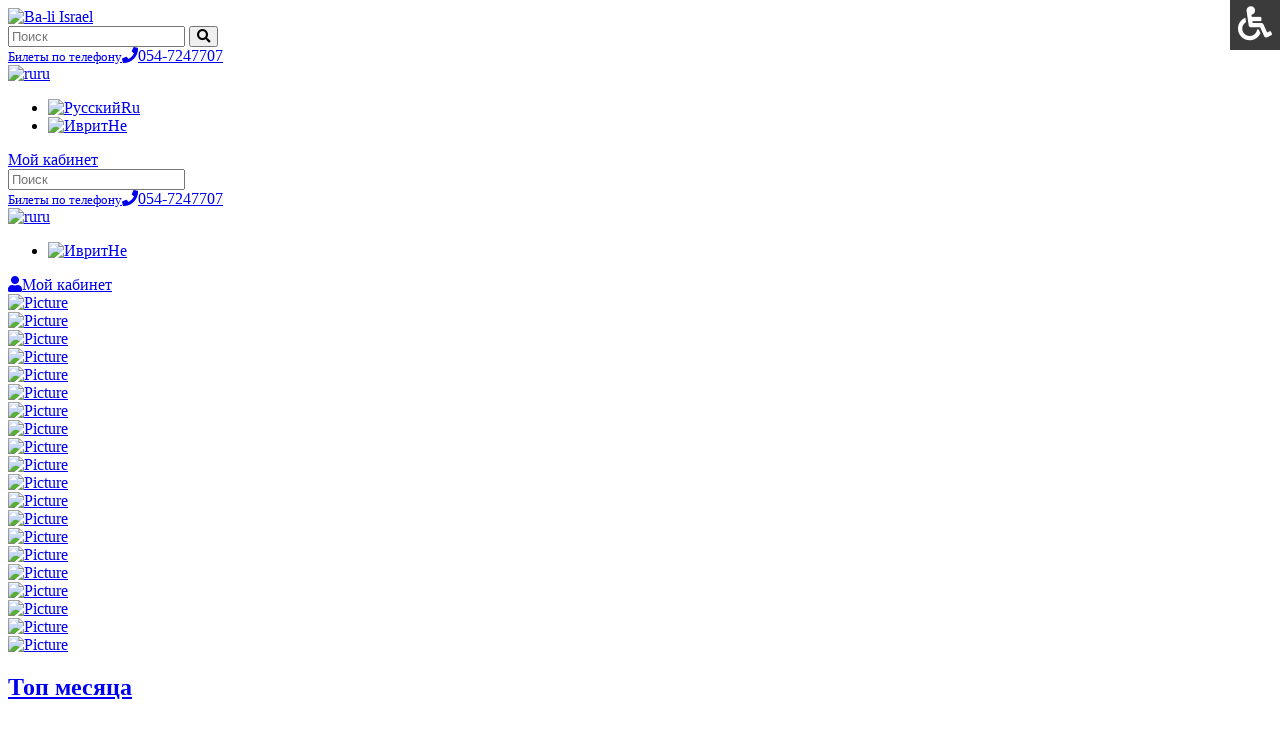

--- FILE ---
content_type: text/html; charset=UTF-8
request_url: https://ba-li.co.il/ru/
body_size: 41480
content:
<!doctype html>
<html lang="ru" >

<head>
			<title>Ba-Li</title>
		<meta charset="UTF-8">
				<meta name=viewport content="width=device-width, initial-scale=1">
	<meta name="description" content="Ba-Li">
	<meta name="keywords" content="Ba-Li">
	<meta http-equiv="Cache-control" content="public">
	<link href="/favicon.ico" rel="icon" type="image/x-icon" />
	<link rel="stylesheet" href="/assets/css/loader.css?version=1.1">
	<link rel="stylesheet" href="/assets/css/anim.min.css?version=1.1">
	<link href="https://fonts.googleapis.com/css?family=Rubik&display=swap" rel="stylesheet">
	<!--CSS BLOCK-->
			<link rel="stylesheet" href="/assets/css/branding.min.css?version=3.1" type="text/css">
		<link href="/assets/global/plugins/bootstrap/css/bootstrap.min.css" rel="stylesheet" type="text/css" />
	<link rel="stylesheet" href="/assets/css/slick.css">
	<link rel="stylesheet" href="/assets/css/jquery.fancybox.min.css">
	<link rel="stylesheet" href="/assets/css/selectric.css">
	<link rel="stylesheet" href="/assets/css/jquery-ui.min.css">
	<link rel="stylesheet" href="/assets/css/main.css?version=1.0.0.2">
	<link rel="stylesheet" href="/assets/css/blru.css?version=1.0.0.1">
	<link rel="stylesheet" href="/assets/css/swiper.min.css">
	<link rel="stylesheet" href="/assets/css/sweetalert.css">

    		<link rel="stylesheet" href="https://cdn.jsdelivr.net/gh/fancyapps/fancybox@3.5.7/dist/jquery.fancybox.min.css" />
			<link href="https://ba-li.co.il/assets/css/safari-main.css?version=3.1" rel="stylesheet" type="text/css" />
								<link rel="stylesheet" href="/assets/css/hall_map.css?1.0.0.1">
		<!--END CSS BLOCK-->
	<script type="text/javascript" src="/assets/js/jquery-2.2.4.min.js"></script>
	<script async="" src="//www.instagram.com/embed.js"></script>
				<!--JS MAIN-->

	<!--ALL OTHER JS MOVED TO FOOTER-->
				<script>
			var css = ":root{--bg-color: #ed1f24; --font-color:#ffffff; --hover-color:rgba(237, 36, 31, 0.9); --footer-color:#1f2c49; --elements-color:#ff484c;}";
			var theme_backgrounds = '#ed1f24';
			var head = document.head || document.getElementsByTagName('head')[0];
			var style = document.createElement('style');
			style.appendChild(document.createTextNode(css));
			head.appendChild(style);
			//LANG VARIABLES
			var lang_include_discount = "С учётом скидки";
			var lang_discounts = "Скидки";
			var lang_services = "Доп. услуги";
			var lang_limit_tickets_message = "Пожалуйста, не оставляйте одиночных мест, выберите другое место.";
		</script>
	
				<!-- Google Tag Manager -->
<script>(function(w,d,s,l,i){w[l]=w[l]||[];w[l].push({'gtm.start':
new Date().getTime(),event:'gtm.js'});var f=d.getElementsByTagName(s)[0],
j=d.createElement(s),dl=l!='dataLayer'?'&l='+l:'';j.async=true;j.src=
'https://www.googletagmanager.com/gtm.js?id='+i+dl;f.parentNode.insertBefore(j,f);
})(window,document,'script','dataLayer','GTM-55G6TB2');</script>
<!-- End Google Tag Manager -->

<meta name="google-site-verification" content="xgakV782SDOtBZRbAB_9HFRffLg1dFO10lj1A_WN0vs" />		<script type="text/javascript">
		var GA = function() {};
		GA.prototype.send = function(input) {
			alert('wohoo, it works: ' + input);
		};
		var ga = new GA();
	</script>
	<script type="text/javascript" src="/assets/js/whatsapp-button.js"></script>
	<script type="text/javascript" src="/assets/js/swiper.min.js"></script>
</head>

<body class=" ">
			<!--MOVED FACEBOOK SCRIPT TO FOOTER-->
		<script>
			window.sessionStorage.setItem('site_currency', '₪');
		</script>
		<!--<div id="fb-root"></div>-->
	<!-- Header -->
	<header style="z-index:10000" class="">
				<div class="ov"></div>
		<div class="container">
			<div class="row">
				<div class="col-md-2">
										<a href="https://ba-li.co.il/ru" class="logotype"><img src="/assets/images/logo.png" alt="Ba-li Israel"></a>
									</div>
				<div class="col-md-10 align-right" id="favorit_link">
					<div class="header-search">
													<form action="/ru/search-results" method="post" onsubmit="return checkForm(this)">
								<div class="search-field-wrapper">
									<input name="name" id="name" type="text" placeholder="Поиск" required>
									<button class="search-button-icon" type="submit"><i class="fa fa-search"></i></button>
								</div>
							</form>
											</div>
																		<a href="tel: 054-7247707" class="phone"><small>Билеты по телефону</small><i class="fa fa-phone" aria-hidden="true"></i>054-7247707</a>
																						<div class="lang">
							<a href="#" class="current"><img class="icon" src="/assets/images/icons/ru.png" alt="ru">ru</a>
							<ul>
																																		<li><a href="/ru/home"><img class="icon" src="/assets/images/icons/ru.png" alt="Русский">Ru</a></li>
																										<li><a href="/he/home"><img class="icon" src="/assets/images/icons/he.png" alt="Иврит">He</a></li>
															</ul>
						</div>
																<a data-fancybox data-src="#sing-in" href="javascript:;" class="btn">Мой кабинет</a>
										<div id="sing-in" class="reg-box" style="display: none;">
						<button class="fancybox-close-small close-fanc-sing" style="display:none" title="Close"></button>
						<div class="h2">Мой кабинет <span id="asPartnerText" style="display:none">как партнер</span></div>
						<p class="er_mes" style="display:none;color:red">Пользователь с указанными данными не существует</p>
						<p id="forClientSign">Добро пожаловать в наш проект</p>
						<p id="forPartner" style="display:none">Добро пожаловать в наш проект, Партнер</p>
						<form action="/ru/login" method="post" id="form-auth" onsubmit="if(!checkUser()){return false;}">
							<input type="hidden" name="cfbids" id="cfbids" value="0">
							<input type="hidden" name="logFBCheck" id="logFBCheck" value="0">
							<select name="auth_type" id="auth_type">
								<option value="">Выберите тип авторизации</option>
								<option value="1" selected>E-mail + Телефон</option>
								<option value="2">E-mail + Последние 4 цифры кредитки</option>
								<option value="3">Телефон + Последние 4 цифры кредитки</option>
							</select>
							<input type="email" name="login" id="login" placeholder="Введите ваш E-mail" required>
							<label>
								<input type="phone" name="password" id="password" class="mask" placeholder="Введите номер телефона" required>
								<a href="#" class="show-pass" id="showPass" style="display:none">
									<span class="pass-text">Показать пароль</span>
									<span class="pass-icon fa fa-eye"></span>
								</a>
								<a href="#" class="show-pass" id="hidePass" style="display:none">
									<span class="pass-text">Скрыть пароль</span>
									<span class="pass-icon fa fa-eye-slash"></span>
								</a>
							</label>
							<label class="aggreement-label" for="aggrement">
								<input class="contact-us-checkbox" type="checkbox" name="log_aggreement" id="log_aggreement" value="1" checked required>
								<span>Нажимая на “Войти“, я подтверждаю, что принимаю <a href="/terms-of-use" target="_blank">Правила и условия сайта</a> и <a href="/privacy-policy" target="_blank">Политику конфиденциальности</a></span>
							</label>
							<input type="submit" name="log_in" id="log_in" value="Войти">
							<input type="hidden" name="cp" id="cp" value="client">
							<input type="reset" style="display:none;">
							<div id="error-login" style="color: red;display:none">Учетная запись с указанным логином не существует или вы ввели неверный пароль!</div>

							<!--<span class="auth" id="auth">Log in</span>-->
														<strong><span attr-idenf="client" onclick="changeLogin(this)" class="spanClick">Войти как партнер</span></strong>
							<div class="forgot_p"><a href="/ru/forgot-password">Восстановление доступа</a></div>
						</form>
					</div>
														</div>
				<div class="col-md-10" id="media_search">
					<div class="header-search">
													<form action="/ru/search-results" method="post" onsubmit="return checkForm(this)">
								<input name="name" id="name" type="text" placeholder="Поиск">
							</form>
											</div>
																		<a href="tel: 054-7247707" class="phone"><small>Билеты по телефону</small><i class="fa fa-phone" aria-hidden="true"></i>054-7247707</a>
																						<div class="lang">
							<a href="#" class="current"><img class="icon" src="/assets/images/icons/ru.png" alt="ru">ru</a>
							<ul>
																																										<li><a href="/he/home"><img class="icon" src="/assets/images/icons/he.png" alt="Иврит">He</a></li>															</ul>
						</div>
										<!--mobile login block-->
											<a data-fancybox data-src="#sing-in" href="javascript:;" class="btn mob-sign"><i class="fa fa-user"></i>Мой кабинет</a>
										<!--mobile login block-->
				</div>
			</div>
		</div>

		
	</header>
	
    <!-- Content -->
    		<div id="content" class="">
        <section id="slider">
            <div class="slider-container">
			                <div>
										<a href="https://ba-li.co.il/ru/event/853">
												<img src="https://ba-li.co.il/sbadmin/storage/slider/19/14/20/20/1920_539_695635f2e011a.jpg" alt="Picture">
											</a>
										                </div>
			                <div>
										<a href="https://ba-li.co.il/ru/event/889">
												<img src="https://ba-li.co.il/sbadmin/storage/slider/17/19/15/22/1920_539_69315bb22da67.jpg" alt="Picture">
											</a>
										                </div>
			                <div>
										<a href="https://ba-li.co.il/ru/event/915">
												<img src="https://ba-li.co.il/sbadmin/storage/slider/21/02/11/25/1920_539_6911eadc236ea.jpg" alt="Picture">
											</a>
										                </div>
			                <div>
										<a href="https://ba-li.co.il/ru/event/925">
												<img src="https://ba-li.co.il/sbadmin/storage/slider/21/20/16/03/1920_539_68c3b8b380210.jpg" alt="Picture">
											</a>
										                </div>
			                <div>
										<a href="https://ba-li.co.il/ru/event/929">
												<img src="https://ba-li.co.il/sbadmin/storage/slider/02/12/26/24/1920_539_68c3b87ca915d.jpg" alt="Picture">
											</a>
										                </div>
			                <div>
										<a href="https://ba-li.co.il/ru/event/937">
												<img src="https://ba-li.co.il/sbadmin/storage/slider/25/17/19/19/1920_539_693e668384931.jpg" alt="Picture">
											</a>
										                </div>
			                <div>
										<a href="https://ba-li.co.il/ru/event/939">
												<img src="https://ba-li.co.il/sbadmin/storage/slider/00/01/24/29/1920_539_68d137191f864.jpg" alt="Picture">
											</a>
										                </div>
			                <div>
										<a href="https://ba-li.co.il/ru/event/957">
												<img src="https://ba-li.co.il/sbadmin/storage/slider/04/02/19/06/1920_539_6957d935c6490.jpg" alt="Picture">
											</a>
										                </div>
			                <div>
										<a href="https://ba-li.co.il/ru/event/959">
												<img src="https://ba-li.co.il/sbadmin/storage/slider/03/19/03/17/1920_539_6957d922117b2.jpg" alt="Picture">
											</a>
										                </div>
			                <div>
										<a href="https://ba-li.co.il/ru/event/977">
												<img src="https://ba-li.co.il/sbadmin/storage/slider/10/07/12/18/1920_539_69491d565af96.jpg" alt="Picture">
											</a>
										                </div>
			                <div>
										<a href="https://ba-li.co.il/ru/event/979">
												<img src="https://ba-li.co.il/sbadmin/storage/slider/13/20/25/23/1920_539_6957d80e62d64.jpg" alt="Picture">
											</a>
										                </div>
			                <div>
										<a href="https://ba-li.co.il/ru/event/985">
												<img src="https://ba-li.co.il/sbadmin/storage/slider/23/02/22/07/1920_539_6953f5f0b3453.jpg" alt="Picture">
											</a>
										                </div>
			                <div>
										<a href="https://ba-li.co.il/ru/event/983">
												<img src="https://ba-li.co.il/sbadmin/storage/slider/09/14/18/23/1920_539_6953f56fa4ac3.jpg" alt="Picture">
											</a>
										                </div>
			                <div>
										<a href="https://ba-li.co.il/ru/event/997">
												<img src="https://ba-li.co.il/sbadmin/storage/slider/30/16/29/06/1920_539_69620563f08d7.jpg" alt="Picture">
											</a>
										                </div>
			                <div>
										<a href="https://ba-li.co.il/ru/event/993">
												<img src="https://ba-li.co.il/sbadmin/storage/slider/24/02/06/03/1920_539_6963b1f33c4cf.jpg" alt="Picture">
											</a>
										                </div>
			                <div>
										<a href="https://ba-li.co.il/ru/event/999">
												<img src="https://ba-li.co.il/sbadmin/storage/slider/21/25/05/19/1920_539_6964cf2d06e40.jpg" alt="Picture">
											</a>
										                </div>
			                <div>
										<a href="https://ba-li.co.il/ru/event/1001">
												<img src="https://ba-li.co.il/sbadmin/storage/slider/16/11/16/02/1920_539_6964a128c215e.jpg" alt="Picture">
											</a>
										                </div>
			                <div>
										<a href="https://ba-li.co.il/ru/event/1003">
												<img src="https://ba-li.co.il/sbadmin/storage/slider/06/30/16/01/1920_539_6964c8b3149de.jpg" alt="Picture">
											</a>
										                </div>
			                <div>
										<a href="https://ba-li.co.il/ru/event/1005">
												<img src="https://ba-li.co.il/sbadmin/storage/slider/16/04/27/12/1920_539_6964eec318726.jpg" alt="Picture">
											</a>
										                </div>
			                <div>
										<a href="https://ba-li.co.il/ru/event/1007">
												<img src="https://ba-li.co.il/sbadmin/storage/slider/14/12/23/18/1920_539_696b9789ab42d.jpg" alt="Picture">
											</a>
										                </div>
			            </div>
        </section>
        		<section class="main-catalog">
			<div class="container">
				<div class="row cont_ev">
													<a href="https://ba-li.co.il/ru/event/889" class="box col-sm-3 top">
                        <h2>Топ месяца</h2>
						<span class="img"><img src="/sbadmin/storage/events/09/12/30/02/69315bb26f9ba.jpg"></span>
                        <span class="title">Сергей Пенкин Юбилейные концерты в Израиле</span>
                        <p class="desc">26 Mar. - 31 Mar.</p>
						<p>Сергей Пенкин Юбилейные концерты в Израиле.Время стремительно идет вперед, совсем недавно Сергей Пенкин отметил 60-летний юбилей, и вот уже «65»!Серге</p>
													                        <span class="price "><small>От</small> ₪245</span>
                        						<div class="hover">
							<div>
								<span class="title">Сергей Пенкин Юбилейные концерты в Израиле</span>
								<p class="desc">26 Mar. - 31 Mar.</p>
								<p>Сергей Пенкин Юбилейные концерты в Израиле.Время стремительно идет вперед, совсем недавно Сергей Пенкин отметил 60-летний юбилей, и вот уже «65»!Сергей Пенкин&nbsp;обладает уникальным голосом и широким диапазоном в четыре октавы, за что был включен в Книгу рекордов Гиннесса, этот диапазон позволяет ему исполнять самые разные композиции, от лирических баллад до энергичных рок-композиций.Его концерт – это настоящий спектакль, где певец предстает в самых неожиданных образах. Помимо вокальных данных важную роль играют костюмы, разработке которых Пенкин уделяет большое внимание.Сергей Пенкин остается вне возраста и вне времени. Певец по-прежнему в строю, записывает новые песни, экспериментирует с жанрами и по традиции каждый сезон презентует для своих поклонников новое шоу.Не станет исключением и предстоящий&nbsp;юбилейный сезон.Специально для нового шоу создается современная, красочная сценография, видеоконтент позволит зрителям вспомнить разные периоды жизни и творчества артиста и конечно&nbsp;Сергей Пенкин&nbsp;порадует поклонников разнообразием своего репертуара.Ждем Вас на концертах!!!В цену билета включена стоимость оформления и обработки заказа.</p>
							</div>
                        </div>
                    </a>
									<div class="col-sm-9">
						<div class="row cont_ev">
															<a href="https://ba-li.co.il/ru/event/915" class="box col-sm-4">
																		<div class="adc">
																				<span class="blue">Концерты</span>
										<span class="green">Наше спецпредложение</span>									</div>
																		<span class="img">
										<img src="/sbadmin/storage/events/07/27/00/14/68af0dc7b2130.jpg">                                        									</span>
									<span class="title">Встреча с Сергеем Ауслендером в Израиле!</span>
									<p class="desc">23 Oct. - 03 Feb.</p>
																																									<span class="price "><small>От</small>  ₪126</span>
																												<div class="hover">
                                                                                <!-- DEFAULT HOVER THEME -->
										<div>
											<span class="title">Встреча с Сергеем Ауслендером в Израиле!</span>
											<p class="desc">23 Oct. - 03 Feb.</p>
                                            <p>    Встреча с Сергеем Ауслендером в Израиле!    Приглашаем вас на встречу с военным журналистом, писателем и автором популярного YouTube-канала  Сергеем Ауслендером .  Широкому кругу читателей и зрителей он знаком по своим прямым эфиру и телеграм-каналу «Война с Ордой», где ежедневно анализирует происходящее и помогает видеть картину войны в её подлинных масштабах. Его голос давно стал важным ориентиром для тех, кто ищет честный и взвешенный взгляд на события.  &nbsp;     В прошлом году Сергей выпустил&nbsp; 2 книги «Интересный пациент», в которой рассказал о личном опыте борьбы с тяжёлым заболеванием и возвращении к полноценной жизни и "Собственный корреспондент", о том, как он пришел в профессию.  Сегодня же он идёт дальше и работает над новым произведением вместе с экспертом по Ирану - Михаилом Бородкиным. Специально для этой встречи Сергей впервые прочитает отрывки из новой книги, которая еще в работе.  Гости вечера станут первыми слушателями этих страниц - задолго до того, как они будут опубликованы.  &nbsp;  Разговор с Сергеем обещает быть открытым и живым: о войне и профессии, о честности и объективности, о том, как журналисту удается сохранять человеческое измерение в самые драматичные времена. Это встреча с человеком, который умеет говорить о сложном просто и глубоко, и который готов поделиться не только опытом, но и частью своей творческой работы прямо сейчас.  &nbsp;     Также каждый желающий сможет вживую задать вопрос Сергею.     Количество мест ограничено!&nbsp;  В цену билета включена стоимость оформления и обработки заказа. </p>
										</div>
                                        <!-- END DEFAULT HOVER THEME -->
                                        									</div>
								</a>
														<a href="https://ba-li.co.il/ru/event/977" class="box col-sm-4">
																		<div class="adc">
																				<span class="blue">Концерты</span>
										<span class="green">Классическая музыка</span>									</div>
																		<span class="img">
										<img src="/sbadmin/storage/events/19/00/23/29/69491b8b0c981.jpg">                                        									</span>
									<span class="title">Музыкальный вечер — «Классика в темноте»</span>
									<p class="desc">18 Jan. - 25 Jan.</p>
																																									<span class="price "><small>От</small>  ₪131</span>
																												<div class="hover">
                                                                                <!-- DEFAULT HOVER THEME -->
										<div>
											<span class="title">Музыкальный вечер — «Классика в темноте»</span>
											<p class="desc">18 Jan. - 25 Jan.</p>
                                            <p> Приглашаем вас на особый музыкальный вечер — «Классика в темноте», где произведения великих композиторов оживут в полном погружении, создавая атмосферу чистого звучания и внутреннего света.  На входе каждый гость получает мягкие маски для сна в индивидуальной упаковке — маленький ритуал перед путешествием внутрь себя. Как только вы надеваете маску, свет исчезает. Открывается другое измерение — мир чистого звука.  В полной темноте, освобождённые от визуальных отвлечений, вы погружаетесь в живое исполнение бессмертных произведений Баха, Моцарта, Беллини, Каччини и Вивальди.  Эти шедевры прозвучат в исполнении ведущих музыкантов Израиля, создавая глубокий, почти медитативный опыт, который невозможно пережить иначе.   Это не просто концерт.   Это уникальное путешествие.   Это встреча с музыкой, которая звучит прямо внутри вас.   Это вечер сделают незабываемым:       Алла Василевицкая — сопрано  Лауреатка стипендий BSER и Grabov, обладательница премии Ben-Aroya. Солистка Израильской оперы, исполнявшая ведущие партии в операх Дворжака, Чайковского, Рахманинова, Оффенбаха, Беллини, Пуччини, Верди, Моцарта, Вайнберга, Бизе, Глюка, Пуленка и др.       Павел Левин — скрипка  Живёт в Израиле с 1995 года. Первый скрипач Израильского камерного оркестра, участник ансамблей «Полифония» под управлением Гила Шохата, квартета Левина и джаз-клезмер группы «Нигун Самеах». Сотрудничает с ведущими израильскими музыкантами.       Антон Андреев — виолончель  Выпускник Санкт-Петербургской консерватории. В 2008–2022 гг. — участник квартета Римского-Корсакова; с 2009 — солист ансамбля старинной музыки «New Holland». Выступал в странах Европы, Канаде, США, Японии. С 2022 года — главный виолончелист Израильского камерного оркестра. Регулярно выступает и сотрудничает с известными музыкантами Израиля.  Яков Муравин — музыкальный руководитель, аранжировщик, фортепиано   Пианист с классическим и джазовым образованием, выпускник Иерусалимской академии. Один из ведущих аранжировщиков джазовой сцены, объединяет дисциплину и свободу в каждом проекте. Его игра - это основа, на которой строится весь концерт.   В цену билета включена стоимость оформления и обработки заказа.      </p>
										</div>
                                        <!-- END DEFAULT HOVER THEME -->
                                        									</div>
								</a>
														<a href="https://ba-li.co.il/ru/event/957" class="box col-sm-4">
																		<div class="adc">
																				<span class="blue">Концерты</span>
										<span class="green">Наше спецпредложение</span>									</div>
																		<span class="img">
										<img src="/sbadmin/storage/events/25/13/07/30/6957d935c62aa.jpg">                                        									</span>
									<span class="title">Маленький Принц в исполнении Анатолия Белого и Израильского Филармонического Оркестра</span>
									<p class="desc">02 Feb. - 15 Feb.</p>
																																									<span class="price "><small>От</small>  ₪136</span>
																												<div class="hover">
                                                                                <!-- DEFAULT HOVER THEME -->
										<div>
											<span class="title">Маленький Принц в исполнении Анатолия Белого и Израильского Филармонического Оркестра</span>
											<p class="desc">02 Feb. - 15 Feb.</p>
                                            <p> - Откуда я? Я из моего детства, - говорил Антуан де Сент-Экзюпери.  И, всякий, кто прочел сказку "Маленький принц" понимает, что это чистая правда.&nbsp; Экзюпери один из самых честных авторов. Он настолько настоящий, что ему легко верят, и дети и взрослые. Дети, потому что им понятны его образы, и взрослые, потому что великий романтик затрагивает струны, на которых они почти перестали играть, но чья музыка возвращает их к истокам света и радости.&nbsp; Экзюпери стирает грань между вымыслом и реальностью, между зрелостью и детством. Он говорит с «зорким сердцем», неважно маленькое оно или большое… Однажды, рыцарь неба&nbsp; Антуан Экзюпери не вернулся из полёта. Война лишила мира великого романтика. Война всегда отнимает… Именно из-за войны мы перенесли Премьерный спектакль «Маленький принц», который должен был состояться в первый день Хануки, став одним из чудес праздника Света.&nbsp; Но израильтяне, наверное, лучше всех на Земле знают, что Свет всегда побеждает тьму. И спектакль обязательно состоится! Это произойдет в первый день нового года, и станет&nbsp; символом начала мирной счастливой жизни.&nbsp; «Маленький принц» - это спектакль для всей семьи. Три грани большого искусства: изобразительного, музыкального и литературного - в одном спектакле. Для детей которые умеют верить в чудеса и для взрослых, которые уже убедились, что они всегда случаются только с теми, кто в них верит&nbsp; Проводником в эту хрустальную нежную сказку станет блистательный артист Анатолий Белый. Он звучит так проникновенно и искренне, словно сам Экзюпери говорит с нами.&nbsp; Музыкальное&nbsp; сопровождение&nbsp; спектакля осуществит легендарный Израильский Филармонический Оркестр. Лучшие музыканты страны аккомпанируют великой правде Любви… Уникальные&nbsp; картины песочной анимации в исполнении художника Марины Сосниной, которые она создаёт прямо на наших глазах, перекидывают волшебный мостик&nbsp; от экрана в души, позволяя&nbsp; воображению дорисовывать сюжеты… Маленький принц, отважный посланник с далёкой крошечной планеты делает большое и важное дело. Он говорит с миром о Любви и Добре как близкий друг. И мы верим ему, и знаем, что Свет всегда побеждает тьму. Антуан де Сент-Экзюпери поместил в маленькую, нежную, невесомую сказку отражение огромного взрослого мира с его горестями и радостями. И это многогранное, полное любви и смысла произведение с годами не теряет своей актуальности и по-прежнему звонко и нежно отзывается в наших сердцах… В цену билета включена стоимость обработки и оформления заказа. </p>
										</div>
                                        <!-- END DEFAULT HOVER THEME -->
                                        									</div>
								</a>
														<a href="https://ba-li.co.il/ru/event/945" class="box col-sm-4">
																		<div class="adc">
																				<span class="blue">Концерты</span>
										<span class="green">Наше спецпредложение</span>									</div>
																		<span class="img">
										<img src="/assets/poster/273x173.jpg">                                        									</span>
									<span class="title">Стендап Катерины Гордеевой «Это она».</span>
									<p class="desc">05 Feb. - 07 Feb.</p>
																																									<span class="price "><small>От</small>  ₪195</span>
																												<div class="hover">
                                                                                <!-- DEFAULT HOVER THEME -->
										<div>
											<span class="title">Стендап Катерины Гордеевой «Это она».</span>
											<p class="desc">05 Feb. - 07 Feb.</p>
                                            <p> Стендап Катерины Гордеевой &nbsp;— всё-таки приезжает в Израиль! Писательница, журналистка и автор проекта&nbsp; «Скажи Гордеевой» &nbsp;отправляется в новый тур с новой программой, которая называется также как новая книга Катерины:&nbsp; «Это она» . Зрители стендапа&nbsp; Гордеевой &nbsp;услышат фрагменты новой книги в исполнении автора, а ещё будет много смешного, немного грустного и много такого, о чем люди робеют говорить вслух, хотя каждый такой разговор — невероятно важен. В цену билета включена стоимость оформления и обработки заказа. </p>
										</div>
                                        <!-- END DEFAULT HOVER THEME -->
                                        									</div>
								</a>
														<a href="https://ba-li.co.il/ru/event/959" class="box col-sm-4">
																		<div class="adc">
																				<span class="blue">Театры</span>
										<span class="green">Спектакль</span>									</div>
																		<span class="img">
										<img src="/sbadmin/storage/events/08/05/15/28/6957d922115b7.jpg">                                        									</span>
									<span class="title">Музыкально-драматический спектакль "Орфей и Эвридика"</span>
									<p class="desc">09 Feb.</p>
																																									<span class="price "><small>От</small>  ₪226</span>
																												<div class="hover">
                                                                                <!-- DEFAULT HOVER THEME -->
										<div>
											<span class="title">Музыкально-драматический спектакль "Орфей и Эвридика"</span>
											<p class="desc">09 Feb.</p>
                                            <p> Уникальное сочетание жанров и стилей!  Спектакль «Орфей»&nbsp; - это &nbsp;сочетание классического сюжета мировой литературы, филигранно переработанный драматургом и режиссером Эстер&nbsp; Дамскер , живого музыкального исполнения от камерного состава ИФО, дополненный самыми современными технологиями. Ведь, помимо живых актеров, в спектакле задействован… искусственный интеллект! Венчает постановку великолепная игра одних из лучших русскоязычных ар т истов Израиля – Анатолия Белого и Елены&nbsp; Яраловой .  &nbsp;  Это не просто современный пересказ классического мифа об Орфее и Эвридике. Перед зрителем на сцене разворачивается настоящий психологический сеанс (еще один смелый эксперимент авторов проекта), зритель переживает проработку собственных триггерных событий вместе с героями – безопасно и эффективно. Ведь, к сожалению, за последние годы такие слова как «утрата», «потеря», «боль» слишком плотно вошли в нашу жизнь. Каждый из нас ищет свой выход из тьмы, каждый немного Орфей. Создание психологически безопасного пространства для зрителя, чтобы он мог рефлексировать события своей жизни – задача не только этого спектакля, но и театра в целом.  &nbsp;  Пережить историю потери, пережить историю любви, пройти с героями их путь, который они проделывают за время спектакля, чтобы выйти из зала немного другим. Перерожденным, обновленным, с надеждой и светом внутри. &nbsp;Ведь любовь сильнее смерти и страха смерти – выйти из персонального ада может помочь только любовь.&nbsp; Актерский тандем Анатолия Белого и Елены&nbsp; Яраловой позволяет полностью погрузиться в происходящую на сцене историю, а музыканты Израильского Филармонического Оркестра настраивают вас на нужные вибрации, задают удивительно чуткую и точную тональность на невербальном уровне , исполняя шедевры мировой классики – Глюка, Локателли, Веберна, Малера, Вивальди, Баха и др. &nbsp;  В цену билета включена стоимость оформления и обработки заказа.   </p>
										</div>
                                        <!-- END DEFAULT HOVER THEME -->
                                        									</div>
								</a>
													<a href="https://ba-li.co.il/ru/event/999" class="box col-sm-4">
																<div class="adc">
																			<span class="blue">Концерты</span>
										<span class="green">Наше спецпредложение</span>								</div>
																<span class="img">
									<img src="/sbadmin/storage/events/17/23/27/20/69649a28bdbf1.jpg">                                        								</span>
								<span class="title">Frank Sinatra — Оркестр при свечах</span>
								<p class="desc">11 Feb. - 25 Mar.</p>
																																								<span class="price "><small>От</small>  ₪146</span>
																											<div class="hover">
                                                                    <!-- DEFAULT HOVER THEME -->                                    
                                        <div>
                                            <span class="title">Frank Sinatra — Оркестр при свечах</span>
                                            <p class="desc">11 Feb. - 25 Mar.</p>
                                            <p> В канун дня рождения Фрэнка Синатры мы приглашаем вас на&nbsp;особенный вечер — трибьют великому голосу ХХ века. Вас ждут сотни свечей, живой оркестр и&nbsp;песни, которые невозможно забыть:  Fly Me to the Moon, Strangers in the Night, My Way, Moon River и&nbsp;многие другие.  Хиты, которые мы знаем и&nbsp;любим, прозвучат в&nbsp;живом исполнении оркестра и&nbsp;вокалиста Tommer Hesseg&nbsp; — обладателя голоса, способного передать неподражаемый стиль и&nbsp;харизму маэстро.  Тёплый свет сотен свечей создаст неповторимую атмосферу, а&nbsp;зал наполнится духом старого Голливуда. Это не&nbsp;просто концерт — это путешествие во времени, где музыка и&nbsp;голос Фрэнка встретятся с&nbsp;современным симфоническим звучанием.  Мы вместе споём Moon River — и&nbsp;мелодия станет мягкой рекой света среди свечей.  Strangers in the Night прозвучит, когда вечерний город погрузится в&nbsp;сумерки.  New York, New York засияет, как огни неспящего ночного Тель-Авива.  А в&nbsp;финале — My Way, признание в&nbsp;любви к&nbsp;жизни и&nbsp;музыке.  Оркестр при свечах и&nbsp;вечные хиты Синатры создадут вечер, который захочется прожить сердцем и&nbsp;хранить в&nbsp;памяти.  Исполнители:  Tommer Hesseg (вокал)  Израильский певец, дирижёр и&nbsp;композитор. Обладатель докторской степени в&nbsp;области музыки, выпускник Beit-Zvi School of Performing Arts, солист и&nbsp;дирижёр ведущих коллективов страны.  SymFunny Orchestra  Коллектив, в&nbsp;котором собрались лучшие музыканты, приехавшие в&nbsp;Израиль из&nbsp;Мариинского и&nbsp;Михайловского театров, Московской филармонии и&nbsp;БСО. Сегодня они занимают ведущие позиции в&nbsp;Хайфском симфоническом оркестре.  Ритм-секция:&nbsp; Даниэль Круглов ,&nbsp; Стас Зильберман ,&nbsp; Нери Топчью &nbsp;— ведущие джазовые музыканты Израиля, резиденты клуба Gig House.  SymFunny Orchestra соединяет в&nbsp;себе мощь академической школы и&nbsp;свободу джазовой импровизации, создавая живую энергию на&nbsp;сцене.  В цену билета входит стоимость оформления и обработки заказа.  </p>
                                        </div>
                                    <!-- END DEFAULT HOVER THEME -->
                                								</div>
							</a>
							</div>
							</div>
						</div>
						<div class="row cont_ev" id="show_more_results">
													<a href="https://ba-li.co.il/ru/event/1007" class="box col-sm-3">
																		<div class="adc">
																				<span class="blue">Концерты</span>
										<span class="green">Наше спецпредложение</span>									</div>
																		<span class="img">
										<img src="/sbadmin/storage/events/04/02/28/21/696b97898f4b1.jpg">                                        									</span>
									<span class="title">Лев Клоц "Слово Льва"</span>
									<p class="desc">12 Feb.</p>
																																									<span class="price "><small>От</small>  ₪76</span>
																												<div class="hover">
                                                                                <!-- DEFAULT HOVER THEME -->
										<div>
											<span class="title">Лев Клоц "Слово Льва"</span>
											<p class="desc">12 Feb.</p>
                                            <p> Лев Клоц "Слово Льва"   Лев Клоц израильский публицист , писатель и промоутер.   Новая программа Льва Клоца - это новая страница в его творческой жизни . Позади уже две книги , третья в работе . Так же пишется серьезный роман .&nbsp;   Но жизнь не стоит на месте и зритель ждёт новое . Поэтому автор и выходит с этой программой в свет . В ней вы услышите ту же манеру , тот же стиль , но в новом звучании .&nbsp;   Трогательность , искренность , романтические нотки . Юмор и сатира - неотъемлемая часть этой программы .   Все средства , собранные на концертах и от продажи книг во время войны - идут бойцам&nbsp; ЦАХАЛа.   В цену билета включена стоимость оформления и обработки заказа.    </p>
										</div>
                                        <!-- END DEFAULT HOVER THEME -->
                                        									</div>
								</a>
														<a href="https://ba-li.co.il/ru/event/1001" class="box col-sm-3">
																		<div class="adc">
																				<span class="blue">Концерты</span>
										<span class="green">Наше спецпредложение</span>									</div>
																		<span class="img">
										<img src="/sbadmin/storage/events/30/02/16/15/6964a0fad96f3.jpg">                                        									</span>
									<span class="title">Jazz and Love — Самый романтический джаз при свете тысячи свечей</span>
									<p class="desc">14 Feb.</p>
																																									<span class="price "><small>От</small>  ₪146</span>
																												<div class="hover">
                                                                                <!-- DEFAULT HOVER THEME -->
										<div>
											<span class="title">Jazz and Love — Самый романтический джаз при свете тысячи свечей</span>
											<p class="desc">14 Feb.</p>
                                            <p> В день всех влюбленных, среди тысячи горящих свечей прозвучат самые известные романтические песни о&nbsp;любви. Дом музыки на&nbsp;один вечер превратится в&nbsp;место, где музыка станет признанием в&nbsp;чувствах.  На сцене —&nbsp; Софи Чудновски &nbsp;и её бенд, известные своим тёплым, искренним джазовым звучанием. Зрителей ждут легендарные хиты о&nbsp;любви:  «L-O-V-E», «Love Me or Leave Me», «My Funny Valentine», «The man I love», «Moon River», «Fly Me to the Moon», «This Love»&nbsp; и другие мелодии, которые раскрываются особенно выразительно именно в&nbsp;такие даты.  Самые чувственные композиции, при которых хочется смотреть в&nbsp;глаза и&nbsp;улыбаться. Любимые песни, которые заставляют сердце таять и&nbsp;биться чуть чаще. Вас ждет вечер, который станет совместным воспоминанием.  Тысяча свечей, мягкий полумрак большого зала и&nbsp;живой джаз создадут атмосферу, где каждый почувствует себя главным героем своей истории любви.  Состав музыкантов:  Софи Чудновски&nbsp; — джазовая певица, мульти-инструменталистка, актриса дубляжа (Netflix), вокальный коуч, солистка Хайфского биг-бэнда, резидент клуба Gig House. Ранее — солистка оркестров Санкт-Петербурга и&nbsp;руководитель отделения эстрады в&nbsp;Академии музыки Елены Образцовой.  Нери Топчью &nbsp;— контрабасист Хайфского симфонического оркестра и&nbsp;биг-бэнда. Играл с&nbsp;Мати Каспи, Шломо Гронихом, Дэвидом Брозой, а&nbsp;также с&nbsp;Рэем Чарльзом и&nbsp;Стиви Уандером. Выступал по&nbsp;всему миру, включая Китай и&nbsp;США.  Сергей Никитюк&nbsp; — пианист-виртуоз, лауреат международных конкурсов, выпускник Академии музыки в&nbsp;Одессе. Основатель ансамбля Sergiy Nikityuk &amp; Jazz Do It, концертмейстер и&nbsp;преподаватель в&nbsp;Муниципальной консерватории Хадеры. Владеет классическим и&nbsp;джазовым репертуаром, но&nbsp;особое место в&nbsp;его творчестве занимает джаз. Автор альбома 88 piano keys, выступает на&nbsp;фестивалях и&nbsp;концертах в&nbsp;Израиле и&nbsp;Европе.  Станислав Зильберман&nbsp; — мастер перкуссии в&nbsp;жанрах Jazz, Latin и&nbsp;Fusion. Работал с&nbsp;такими звёздами, как Леонид Пташка, Гай Минтус, Joel Alexander и&nbsp;James Morrison.  С 19:00 двери открыты для гостей.  Приходите пораньше, чтобы без спешки настроиться на&nbsp;вечер: на&nbsp;площадке будет работать бар с&nbsp;напитками и&nbsp;закусками.  В цену билета включена стоимость оформления и обработки заказа  </p>
										</div>
                                        <!-- END DEFAULT HOVER THEME -->
                                        									</div>
								</a>
														<a href="https://ba-li.co.il/ru/event/991" class="box col-sm-3">
																		<div class="adc">
																				<span class="blue">Театры</span>
										<span class="green">Спектакль</span>									</div>
																		<span class="img">
										<img src="/sbadmin/storage/events/26/14/20/22/695bd3d9d81dd.jpg">                                        									</span>
									<span class="title">Маски Шоу — "Ромео и Джульетта"</span>
									<p class="desc">15 Feb.</p>
																																									<span class="price "><small>От</small>  ₪126</span>
																												<div class="hover">
                                                                                <!-- DEFAULT HOVER THEME -->
										<div>
											<span class="title">Маски Шоу — "Ромео и Джульетта"</span>
											<p class="desc">15 Feb.</p>
                                            <p> Одесса — город с&nbsp;богатой историей, культурой и&nbsp;уникальным чувством юмора. &nbsp;И&nbsp;одной из&nbsp;самых ярких иллюстраций этого города-сатирика, города-юмора, города-праздника, являются легендарные «Маски-шоу». Созданные в&nbsp;1980-х годах, они на&nbsp;рубеже веков стали настоящим культурным феноменом. Этот коллектив объединил лучшие традиции мировой сатиры и&nbsp;клоунады, завоевав сердца миллионов зрителей не&nbsp;только в&nbsp;Украине, но и&nbsp;далеко за её пределами.  Комик-группа «МАСКИ-шоу» &nbsp;была основана в&nbsp;1984 году. Долгие годы бессменным руководителем МАСОК был Георгий Делиев. Вместе с&nbsp;единомышленниками он основал ансамбль пантомимы и&nbsp;клоунады «Маски», которые в&nbsp;начале 90-х через телевизор ворвались в&nbsp;наши жизни.  На Центральном Телевидении «Маски-шоу» появились с&nbsp;1991 года. &nbsp;На&nbsp;протяжении 7 лет комик-группа выходила на&nbsp;телеканале РТР, с&nbsp;1999 по&nbsp;2006 перешли на&nbsp;ОРТ, а&nbsp;чуть позже – на&nbsp;ТНТ. И&nbsp;все эти годы сериалы МАСОК были одними из&nbsp;самых рейтинговых, излюбленных миллионами зрителей популярных развлекательных теле-проектов. Их ироничный взрывной юмор не&nbsp;оставлял никого равнодушным, вызывая порой у&nbsp;зрителей гомерический хохот.  Почти на&nbsp;целое десятилетие Маски-шоу &nbsp;со&nbsp;своим неуёмным комичным воображением и&nbsp;безупречным стилем стали королями голубого экрана, в&nbsp;номерах которых гармонично сочетались лучшие традиции театра абсурда, пантомимы, драмы, бурлеска, фарса и&nbsp;фантасмагории, а&nbsp;безупречное владение приёмами этих жанров позволило клоунам из&nbsp;Одессы создавать безупречные неподражаемые оригинальные образы. За свои уникальные номера Маски-шоу неоднократно награждались престижными международными призами и&nbsp;наградами.  После того, как «Маски-шоу» «засветились» на&nbsp;телевидении , их слава и&nbsp;популярность быстро вышла за пределы СНГ. Коллектив активно стал гастролировать не&nbsp;только по&nbsp;странам ближнего зарубежья, но&nbsp;также по&nbsp;Европе, Азии и&nbsp;Америке, включая участие в&nbsp;международных фестивалях и&nbsp;конкурсах. Их выступления неизменно собирали аншлаги, а&nbsp;критики и&nbsp;зрители высоко оценивали высокий профессионализм и&nbsp;искромётный талант комиков из&nbsp;Одессы.  Несмотря на&nbsp;невероятную популярность дома и за рубежом , Маски не&nbsp;переставали мечтать о&nbsp;собственном доме. И в&nbsp;2003 году, спустя почти 20 лет от&nbsp;даты основания коллектива, коллектив открыл в&nbsp;Одессе свой театр, назвав его «Дом Клоунов». Получив свой Дом, Маски, закатав рукава, тут же взялись штурмовать мировую классическую драматургию, поставив за эти годы по&nbsp;собственным инсценировкам такие значительные произведения, как, «Дон Жуан», «Ромео и&nbsp;Джульетта», «Еврей и&nbsp;Эвридика» и&nbsp;др.  Сегодня «Маски шоу» несмотря ни на&nbsp;что, регулярно дают спектакли &nbsp;на&nbsp;своей родной одесской сцене, организовывают масштабные Международные проекты и&nbsp;фестиваля и, конечно, продолжают ездить на&nbsp;гастроли туда, где их любят и&nbsp;ждут.  В Израиль МАСКИ-шоу привезут свой лучший спектакль «Ромео и&nbsp;Джульетта» &nbsp;Уильяма Шекспира. Но&nbsp;Маски были бы не&nbsp;Масками, если бы из&nbsp;классической трагедии не&nbsp;сделали бы современную убойную, невероятно смешную, весёлую и&nbsp;добрую комедию. Комедию о&nbsp;большой и&nbsp;настоящей любви!  Потому что любовь – это счастье! Любовь – это песня! Любовь – это жизнь Либретто к&nbsp;спектаклю «Ромео и&nbsp;Джульетта»  Джульетта, девочка сорока пяти лет, обещана в&nbsp;жены Парису, родственнику князя. Неожиданная встреча на&nbsp;балу с&nbsp;Ромео, зажигает в&nbsp;сердцах влюбленных негасимую страсть. С&nbsp;этим не&nbsp;могут смириться отец Джульетты – старый маразматик Капулетти и ее брат Тибальт – задира, забияка и&nbsp;драчун. В&nbsp;результате ссоры Тибальт убивает горшком из-под цветов Бенволио – приятеля Ромео. Убивает подло, в&nbsp;спину, исподтишка. Ромео в&nbsp;порыве ярости кусает за ухо Тибальта, от&nbsp;чего тот трагически умирает. Джульетта тайно назначает Ромео свидание на&nbsp;кладбище, где в&nbsp;результате невероятных хитросплетений и&nbsp;неожиданных поворотов сюжета ко&nbsp;всеобщей радости пьеса заканчивается вселенской любовью, торжеством юмора, молодости и&nbsp;красоты.  Непревзойденные мастера повалять дурака театр «Маски» приглашают всех любителей юмора оттянуться по&nbsp;полной, оттопыриться, поколбаситься и&nbsp;ухохотаться! Обязательно приходите расслабиться и&nbsp;отдохнуть! С&nbsp;нами – весело!  Действующие лица и&nbsp;исполнители:  Ромео: Народный артист Украины&nbsp; Борис Барский  Джульетта:&nbsp; Татьяна Иванова &nbsp;(Журнал видео комиксов «Каламбур» — «Деревня Дураков»)  Тибальт и&nbsp;Аптекарь:&nbsp; Алексей Агопьян &nbsp;(Журнал видео комиксов «Каламбур» — «Крутое Пике» и&nbsp;«Железный капут»)  Капулетти:&nbsp; Михаил Волошин  Бенволио:&nbsp; Александр Постоленко  Парис:&nbsp; Игорь Малахов  Постановочная группа:  Автор пьесы:&nbsp; Борис Барский  Режиссер-постановщик:&nbsp; Георгий Делиев  Звукорежиссер:&nbsp; Юрий Савченко  Художник по&nbsp;костюмам:&nbsp; Татьяна Арнаутова  Мастер по&nbsp;свету:&nbsp; Сергей Захаров  Художник-бутафор:&nbsp; Александр Алексеев  Хореограф:&nbsp; Виталий Залевский   Продолжительность: 1 час 30 минут, с антрактом   В цену билета включена стоимость обработки и оформления заказа.        </p>
										</div>
                                        <!-- END DEFAULT HOVER THEME -->
                                        									</div>
								</a>
														<a href="https://ba-li.co.il/ru/event/853" class="box col-sm-3">
																		<div class="adc">
																				<span class="blue">Концерты</span>
										<span class="green">Наше спецпредложение</span>									</div>
																		<span class="img">
										<img src="/sbadmin/storage/events/26/01/21/27/682f071f1ca48.jpg">                                        									</span>
									<span class="title">Большой литературный концерт Дины Рубиной</span>
									<p class="desc">16 Feb.</p>
																																									<span class="price "><small>От</small>  ₪126</span>
																												<div class="hover">
                                                                                <!-- DEFAULT HOVER THEME -->
										<div>
											<span class="title">Большой литературный концерт Дины Рубиной</span>
											<p class="desc">16 Feb.</p>
                                            <p> «Она ничего не боится сказать, подчас эта проза шокирует, но никого не оставляет равнодушным»     Дина Рубина, известная литератор, автор, чьё имя неразрывно связано с русскоязычной прозой XX и XXI веков, приглашает вас на Большой Литературный концерт.    Любимая всеми писательница представит не только первый том новой трилогии «Дизайнер Жорка», но и прочитает отрывки из второго тома («Серебряный рудник»), который только пишется. В исполнении Дина Рубиной герои приобретают свои лица, голоса, жесты и становятся, буквально, театральными персонажами.   Роман «Дизайнер Жорка» – захватывающая сага, полная невероятных поворотов, глубоких переживаний и ярких впечатлений. Главная интрига нового романа Дины Рубиной (первая    книга – «Мальчики») отсылает читателей к легендарному событию: виртуозному ограблению Музея Ислама в Иерусалиме, когда за ночь бесследно исчезла одна из ценнейших часовых коллекций мира. Необычность этой кражи в том, что ее осуществил боевой летчик-ас Армии обороны Израиля.        В рамках творческого вечера зрители смогут узнать больше о судьбах героев и перипетиях их жизней, а также задать вопросы, приобрести книги и получить автограф от автора как на купленных книгах, так и принесенных из дому.&nbsp;        Дина Рубина  – одна из самых выдающихся русскоязычных израильских писателей, чьи книги переведены на сорок пять языков и издаются тысячными тиражами. В своих произведениях она виртуозно сочетает драму с комизмом, передавая жизненные истории через призму метафизики и духовной свободы.        Присоединяйтесь к этому уникальному событию, чтобы вместе с великой писательницей пройти по страницам её судьбы и почувствовать ту самую неугасимую искру жизни, что делает каждый день настоящим.    В цену билета включена стоимость оформления и обработки заказа. </p>
										</div>
                                        <!-- END DEFAULT HOVER THEME -->
                                        									</div>
								</a>
									</div>
			<a href="" class="show-more" rel="10" >Показать больше</a>		</section>
				<section class="blue-section">
            <div class="container">
                <div class="row">
                    <div class="col-md-4 col-sm-5">
                        <h2>Календарь<i class="fas fa-undo-alt"></i></h2>
                        <form action="/ru/search-results" method="post" id="cal_form">
						<div style="display:none"><input type="date" name='date' id="cal_date" value=""></div>
						<div class="calendar">
						<div class="content_sss"></div>
                            <div class="wrap-month">
                            <div class="slider-month">
                                <div><span class="m" id="1">Jan.<span><span class="y">2026</span></div>
                                <div><span class="m" id="2">Feb.<span><span class="y">2026</span></div>
                                <div><span class="m" id="3">Mar.<span><span class="y">2026</span></div>
                                <div><span class="m" id="4">Apr.<span><span class="y">2026</span></div>
                                <div><span class="m" id="5">May.<span><span class="y">2026</span></div>
                                <div><span class="m" id="6">Jun.<span><span class="y">2026</span></div>
                                <div><span class="m" id="7">Jul.<span><span class="y">2026</span></div>
                                <div><span class="m" id="8">Aug.<span><span class="y">2026</span></div>
                                <div><span class="m" id="9">Sep.<span><span class="y">2026</span></div>
                                <div><span class="m" id="10">Oct.<span><span class="y">2026</span></div>
                                <div><span class="m" id="11">Nov.<span><span class="y">2026</span></div>
                                <div><span class="m" id="12">Dec.<span><span class="y">2026</span></div>
                            </div>
                            <div class="prev-month"></i></div>
                            <div class="next-month"></div>
                            </div>
                            <div class="datepicker"></div>

                        </div>
						</form>
                    </div>
                    <div class="col-md-8 col-sm-7 list_session_calendar">
                        <h2 class="header_soon">Скоро</h2>
                        <div class="carousel-col-3">
							                            	<a href="https://ba-li.co.il/ru/event/977" class="box" target="_blank">
																		<div class="adc">
										<span class="blue">Концерты</span>
										<span class="green">Классическая музыка</span>									</div>
																		<img src="/sbadmin/storage/events/21/19/30/07/69491b8b3bd28.jpg">									<div class="hover hover-soon">
										<div>
											<p> Приглашаем вас на особый музыкальный вечер — «Классика в темноте», где произведения великих композиторов оживут в полном погружении, создавая атмосферу чистого звучания и внутреннего света.  На входе каждый гость получает мягкие маски для сна в индивидуальной упаковке — маленький ритуал перед путешествием внутрь себя. Как только вы надеваете маску, свет исчезает. Открывается другое измерение — мир чистого звука.  В полной темноте, освобождённые от визуальных отвлечений, вы погружаетесь в живое исполнение бессмертных произведений Баха, Моцарта, Беллини, Каччини и Вивальди.  Эти шедевры прозвучат в исполнении ведущих музыкантов Израиля, создавая глубокий, почти медитативный опыт, который невозможно пережить иначе.   Это не просто концерт.   Это уникальное путешествие.   Это встреча с музыкой, которая звучит прямо внутри вас.   Это вечер сделают незабываемым:       Алла Василевицкая — сопрано  Лауреатка стипендий BSER и Grabov, обладательница премии Ben-Aroya. Солистка Израильской оперы, исполнявшая ведущие партии в операх Дворжака, Чайковского, Рахманинова, Оффенбаха, Беллини, Пуччини, Верди, Моцарта, Вайнберга, Бизе, Глюка, Пуленка и др.       Павел Левин — скрипка  Живёт в Израиле с 1995 года. Первый скрипач Израильского камерного оркестра, участник ансамблей «Полифония» под управлением Гила Шохата, квартета Левина и джаз-клезмер группы «Нигун Самеах». Сотрудничает с ведущими израильскими музыкантами.       Антон Андреев — виолончель  Выпускник Санкт-Петербургской консерватории. В 2008–2022 гг. — участник квартета Римского-Корсакова; с 2009 — солист ансамбля старинной музыки «New Holland». Выступал в странах Европы, Канаде, США, Японии. С 2022 года — главный виолончелист Израильского камерного оркестра. Регулярно выступает и сотрудничает с известными музыкантами Израиля.  Яков Муравин — музыкальный руководитель, аранжировщик, фортепиано   Пианист с классическим и джазовым образованием, выпускник Иерусалимской академии. Один из ведущих аранжировщиков джазовой сцены, объединяет дисциплину и свободу в каждом проекте. Его игра - это основа, на которой строится весь концерт.   В цену билета включена стоимость оформления и обработки заказа.      </p>
										</div>
									</div>
								</a>
							                            	<a href="https://ba-li.co.il/ru/event/957" class="box" target="_blank">
																		<div class="adc">
										<span class="blue">Концерты</span>
										<span class="green">Наше спецпредложение</span>									</div>
																		<img src="/sbadmin/storage/events/11/02/22/27/6957d9361b1ae.jpg">									<div class="hover hover-soon">
										<div>
											<p> - Откуда я? Я из моего детства, - говорил Антуан де Сент-Экзюпери.  И, всякий, кто прочел сказку "Маленький принц" понимает, что это чистая правда.&nbsp; Экзюпери один из самых честных авторов. Он настолько настоящий, что ему легко верят, и дети и взрослые. Дети, потому что им понятны его образы, и взрослые, потому что великий романтик затрагивает струны, на которых они почти перестали играть, но чья музыка возвращает их к истокам света и радости.&nbsp; Экзюпери стирает грань между вымыслом и реальностью, между зрелостью и детством. Он говорит с «зорким сердцем», неважно маленькое оно или большое… Однажды, рыцарь неба&nbsp; Антуан Экзюпери не вернулся из полёта. Война лишила мира великого романтика. Война всегда отнимает… Именно из-за войны мы перенесли Премьерный спектакль «Маленький принц», который должен был состояться в первый день Хануки, став одним из чудес праздника Света.&nbsp; Но израильтяне, наверное, лучше всех на Земле знают, что Свет всегда побеждает тьму. И спектакль обязательно состоится! Это произойдет в первый день нового года, и станет&nbsp; символом начала мирной счастливой жизни.&nbsp; «Маленький принц» - это спектакль для всей семьи. Три грани большого искусства: изобразительного, музыкального и литературного - в одном спектакле. Для детей которые умеют верить в чудеса и для взрослых, которые уже убедились, что они всегда случаются только с теми, кто в них верит&nbsp; Проводником в эту хрустальную нежную сказку станет блистательный артист Анатолий Белый. Он звучит так проникновенно и искренне, словно сам Экзюпери говорит с нами.&nbsp; Музыкальное&nbsp; сопровождение&nbsp; спектакля осуществит легендарный Израильский Филармонический Оркестр. Лучшие музыканты страны аккомпанируют великой правде Любви… Уникальные&nbsp; картины песочной анимации в исполнении художника Марины Сосниной, которые она создаёт прямо на наших глазах, перекидывают волшебный мостик&nbsp; от экрана в души, позволяя&nbsp; воображению дорисовывать сюжеты… Маленький принц, отважный посланник с далёкой крошечной планеты делает большое и важное дело. Он говорит с миром о Любви и Добре как близкий друг. И мы верим ему, и знаем, что Свет всегда побеждает тьму. Антуан де Сент-Экзюпери поместил в маленькую, нежную, невесомую сказку отражение огромного взрослого мира с его горестями и радостями. И это многогранное, полное любви и смысла произведение с годами не теряет своей актуальности и по-прежнему звонко и нежно отзывается в наших сердцах… В цену билета включена стоимость обработки и оформления заказа. </p>
										</div>
									</div>
								</a>
							                            	<a href="https://ba-li.co.il/ru/event/915" class="box" target="_blank">
																		<div class="adc">
										<span class="blue">Концерты</span>
										<span class="green">Наше спецпредложение</span>									</div>
																		<img src="/sbadmin/storage/events/19/21/19/09/68af0dc7e2ab7.jpg">									<div class="hover hover-soon">
										<div>
											<p>    Встреча с Сергеем Ауслендером в Израиле!    Приглашаем вас на встречу с военным журналистом, писателем и автором популярного YouTube-канала  Сергеем Ауслендером .  Широкому кругу читателей и зрителей он знаком по своим прямым эфиру и телеграм-каналу «Война с Ордой», где ежедневно анализирует происходящее и помогает видеть картину войны в её подлинных масштабах. Его голос давно стал важным ориентиром для тех, кто ищет честный и взвешенный взгляд на события.  &nbsp;     В прошлом году Сергей выпустил&nbsp; 2 книги «Интересный пациент», в которой рассказал о личном опыте борьбы с тяжёлым заболеванием и возвращении к полноценной жизни и "Собственный корреспондент", о том, как он пришел в профессию.  Сегодня же он идёт дальше и работает над новым произведением вместе с экспертом по Ирану - Михаилом Бородкиным. Специально для этой встречи Сергей впервые прочитает отрывки из новой книги, которая еще в работе.  Гости вечера станут первыми слушателями этих страниц - задолго до того, как они будут опубликованы.  &nbsp;  Разговор с Сергеем обещает быть открытым и живым: о войне и профессии, о честности и объективности, о том, как журналисту удается сохранять человеческое измерение в самые драматичные времена. Это встреча с человеком, который умеет говорить о сложном просто и глубоко, и который готов поделиться не только опытом, но и частью своей творческой работы прямо сейчас.  &nbsp;     Также каждый желающий сможет вживую задать вопрос Сергею.     Количество мест ограничено!&nbsp;  В цену билета включена стоимость оформления и обработки заказа. </p>
										</div>
									</div>
								</a>
							                            	<a href="https://ba-li.co.il/ru/event/945" class="box" target="_blank">
																		<div class="adc">
										<span class="blue">Концерты</span>
										<span class="green">Наше спецпредложение</span>									</div>
																		<img src="/assets/poster/268x378.jpg">									<div class="hover hover-soon">
										<div>
											<p> Стендап Катерины Гордеевой &nbsp;— всё-таки приезжает в Израиль! Писательница, журналистка и автор проекта&nbsp; «Скажи Гордеевой» &nbsp;отправляется в новый тур с новой программой, которая называется также как новая книга Катерины:&nbsp; «Это она» . Зрители стендапа&nbsp; Гордеевой &nbsp;услышат фрагменты новой книги в исполнении автора, а ещё будет много смешного, немного грустного и много такого, о чем люди робеют говорить вслух, хотя каждый такой разговор — невероятно важен. В цену билета включена стоимость оформления и обработки заказа. </p>
										</div>
									</div>
								</a>
							                            	<a href="https://ba-li.co.il/ru/event/959" class="box" target="_blank">
																		<div class="adc">
										<span class="blue">Театры</span>
										<span class="green">Спектакль</span>									</div>
																		<img src="/sbadmin/storage/events/28/01/01/05/6957d92254d59.jpg">									<div class="hover hover-soon">
										<div>
											<p> Уникальное сочетание жанров и стилей!  Спектакль «Орфей»&nbsp; - это &nbsp;сочетание классического сюжета мировой литературы, филигранно переработанный драматургом и режиссером Эстер&nbsp; Дамскер , живого музыкального исполнения от камерного состава ИФО, дополненный самыми современными технологиями. Ведь, помимо живых актеров, в спектакле задействован… искусственный интеллект! Венчает постановку великолепная игра одних из лучших русскоязычных ар т истов Израиля – Анатолия Белого и Елены&nbsp; Яраловой .  &nbsp;  Это не просто современный пересказ классического мифа об Орфее и Эвридике. Перед зрителем на сцене разворачивается настоящий психологический сеанс (еще один смелый эксперимент авторов проекта), зритель переживает проработку собственных триггерных событий вместе с героями – безопасно и эффективно. Ведь, к сожалению, за последние годы такие слова как «утрата», «потеря», «боль» слишком плотно вошли в нашу жизнь. Каждый из нас ищет свой выход из тьмы, каждый немного Орфей. Создание психологически безопасного пространства для зрителя, чтобы он мог рефлексировать события своей жизни – задача не только этого спектакля, но и театра в целом.  &nbsp;  Пережить историю потери, пережить историю любви, пройти с героями их путь, который они проделывают за время спектакля, чтобы выйти из зала немного другим. Перерожденным, обновленным, с надеждой и светом внутри. &nbsp;Ведь любовь сильнее смерти и страха смерти – выйти из персонального ада может помочь только любовь.&nbsp; Актерский тандем Анатолия Белого и Елены&nbsp; Яраловой позволяет полностью погрузиться в происходящую на сцене историю, а музыканты Израильского Филармонического Оркестра настраивают вас на нужные вибрации, задают удивительно чуткую и точную тональность на невербальном уровне , исполняя шедевры мировой классики – Глюка, Локателли, Веберна, Малера, Вивальди, Баха и др. &nbsp;  В цену билета включена стоимость оформления и обработки заказа.   </p>
										</div>
									</div>
								</a>
							                            	<a href="https://ba-li.co.il/ru/event/999" class="box" target="_blank">
																		<div class="adc">
										<span class="blue">Концерты</span>
										<span class="green">Наше спецпредложение</span>									</div>
																		<img src="/assets/poster/268x378.jpg">									<div class="hover hover-soon">
										<div>
											<p> В канун дня рождения Фрэнка Синатры мы приглашаем вас на&nbsp;особенный вечер — трибьют великому голосу ХХ века. Вас ждут сотни свечей, живой оркестр и&nbsp;песни, которые невозможно забыть:  Fly Me to the Moon, Strangers in the Night, My Way, Moon River и&nbsp;многие другие.  Хиты, которые мы знаем и&nbsp;любим, прозвучат в&nbsp;живом исполнении оркестра и&nbsp;вокалиста Tommer Hesseg&nbsp; — обладателя голоса, способного передать неподражаемый стиль и&nbsp;харизму маэстро.  Тёплый свет сотен свечей создаст неповторимую атмосферу, а&nbsp;зал наполнится духом старого Голливуда. Это не&nbsp;просто концерт — это путешествие во времени, где музыка и&nbsp;голос Фрэнка встретятся с&nbsp;современным симфоническим звучанием.  Мы вместе споём Moon River — и&nbsp;мелодия станет мягкой рекой света среди свечей.  Strangers in the Night прозвучит, когда вечерний город погрузится в&nbsp;сумерки.  New York, New York засияет, как огни неспящего ночного Тель-Авива.  А в&nbsp;финале — My Way, признание в&nbsp;любви к&nbsp;жизни и&nbsp;музыке.  Оркестр при свечах и&nbsp;вечные хиты Синатры создадут вечер, который захочется прожить сердцем и&nbsp;хранить в&nbsp;памяти.  Исполнители:  Tommer Hesseg (вокал)  Израильский певец, дирижёр и&nbsp;композитор. Обладатель докторской степени в&nbsp;области музыки, выпускник Beit-Zvi School of Performing Arts, солист и&nbsp;дирижёр ведущих коллективов страны.  SymFunny Orchestra  Коллектив, в&nbsp;котором собрались лучшие музыканты, приехавшие в&nbsp;Израиль из&nbsp;Мариинского и&nbsp;Михайловского театров, Московской филармонии и&nbsp;БСО. Сегодня они занимают ведущие позиции в&nbsp;Хайфском симфоническом оркестре.  Ритм-секция:&nbsp; Даниэль Круглов ,&nbsp; Стас Зильберман ,&nbsp; Нери Топчью &nbsp;— ведущие джазовые музыканты Израиля, резиденты клуба Gig House.  SymFunny Orchestra соединяет в&nbsp;себе мощь академической школы и&nbsp;свободу джазовой импровизации, создавая живую энергию на&nbsp;сцене.  В цену билета входит стоимость оформления и обработки заказа.  </p>
										</div>
									</div>
								</a>
							                            	<a href="https://ba-li.co.il/ru/event/1007" class="box" target="_blank">
																		<div class="adc">
										<span class="blue">Концерты</span>
										<span class="green">Наше спецпредложение</span>									</div>
																		<img src="/sbadmin/storage/events/15/18/28/20/696b9789c7090.jpg">									<div class="hover hover-soon">
										<div>
											<p> Лев Клоц "Слово Льва"   Лев Клоц израильский публицист , писатель и промоутер.   Новая программа Льва Клоца - это новая страница в его творческой жизни . Позади уже две книги , третья в работе . Так же пишется серьезный роман .&nbsp;   Но жизнь не стоит на месте и зритель ждёт новое . Поэтому автор и выходит с этой программой в свет . В ней вы услышите ту же манеру , тот же стиль , но в новом звучании .&nbsp;   Трогательность , искренность , романтические нотки . Юмор и сатира - неотъемлемая часть этой программы .   Все средства , собранные на концертах и от продажи книг во время войны - идут бойцам&nbsp; ЦАХАЛа.   В цену билета включена стоимость оформления и обработки заказа.    </p>
										</div>
									</div>
								</a>
							                            	<a href="https://ba-li.co.il/ru/event/1001" class="box" target="_blank">
																		<div class="adc">
										<span class="blue">Концерты</span>
										<span class="green">Наше спецпредложение</span>									</div>
																		<img src="/assets/poster/268x378.jpg">									<div class="hover hover-soon">
										<div>
											<p> В день всех влюбленных, среди тысячи горящих свечей прозвучат самые известные романтические песни о&nbsp;любви. Дом музыки на&nbsp;один вечер превратится в&nbsp;место, где музыка станет признанием в&nbsp;чувствах.  На сцене —&nbsp; Софи Чудновски &nbsp;и её бенд, известные своим тёплым, искренним джазовым звучанием. Зрителей ждут легендарные хиты о&nbsp;любви:  «L-O-V-E», «Love Me or Leave Me», «My Funny Valentine», «The man I love», «Moon River», «Fly Me to the Moon», «This Love»&nbsp; и другие мелодии, которые раскрываются особенно выразительно именно в&nbsp;такие даты.  Самые чувственные композиции, при которых хочется смотреть в&nbsp;глаза и&nbsp;улыбаться. Любимые песни, которые заставляют сердце таять и&nbsp;биться чуть чаще. Вас ждет вечер, который станет совместным воспоминанием.  Тысяча свечей, мягкий полумрак большого зала и&nbsp;живой джаз создадут атмосферу, где каждый почувствует себя главным героем своей истории любви.  Состав музыкантов:  Софи Чудновски&nbsp; — джазовая певица, мульти-инструменталистка, актриса дубляжа (Netflix), вокальный коуч, солистка Хайфского биг-бэнда, резидент клуба Gig House. Ранее — солистка оркестров Санкт-Петербурга и&nbsp;руководитель отделения эстрады в&nbsp;Академии музыки Елены Образцовой.  Нери Топчью &nbsp;— контрабасист Хайфского симфонического оркестра и&nbsp;биг-бэнда. Играл с&nbsp;Мати Каспи, Шломо Гронихом, Дэвидом Брозой, а&nbsp;также с&nbsp;Рэем Чарльзом и&nbsp;Стиви Уандером. Выступал по&nbsp;всему миру, включая Китай и&nbsp;США.  Сергей Никитюк&nbsp; — пианист-виртуоз, лауреат международных конкурсов, выпускник Академии музыки в&nbsp;Одессе. Основатель ансамбля Sergiy Nikityuk &amp; Jazz Do It, концертмейстер и&nbsp;преподаватель в&nbsp;Муниципальной консерватории Хадеры. Владеет классическим и&nbsp;джазовым репертуаром, но&nbsp;особое место в&nbsp;его творчестве занимает джаз. Автор альбома 88 piano keys, выступает на&nbsp;фестивалях и&nbsp;концертах в&nbsp;Израиле и&nbsp;Европе.  Станислав Зильберман&nbsp; — мастер перкуссии в&nbsp;жанрах Jazz, Latin и&nbsp;Fusion. Работал с&nbsp;такими звёздами, как Леонид Пташка, Гай Минтус, Joel Alexander и&nbsp;James Morrison.  С 19:00 двери открыты для гостей.  Приходите пораньше, чтобы без спешки настроиться на&nbsp;вечер: на&nbsp;площадке будет работать бар с&nbsp;напитками и&nbsp;закусками.  В цену билета включена стоимость оформления и обработки заказа  </p>
										</div>
									</div>
								</a>
							                        </div>
                    </div>
                </div>
            </div>
        </section>
			</div>
	<script>
		//calendar script
		$(document).ready(function(){
			var activeDates = ['2026-01-25', '2026-02-02', '2026-02-02', '2026-02-03', '2026-02-05', '2026-02-06', '2026-02-07', '2026-02-09', '2026-02-09', '2026-02-11', '2026-02-12', '2026-02-14', '2026-02-15', '2026-02-15', '2026-02-15', '2026-02-16', '2026-02-16', '2026-02-17', '2026-02-17', '2026-02-18', '2026-02-19', '2026-02-20', '2026-02-20', '2026-02-20', '2026-02-21', '2026-02-21', '2026-02-26', '2026-02-26', '2026-02-27', '2026-02-27', '2026-02-28', '2026-02-28', '2026-03-01', '2026-03-04', '2026-03-06', '2026-03-10', '2026-03-11', '2026-03-12', '2026-03-13', '2026-03-14', '2026-03-14', '2026-03-14', '2026-03-15', '2026-03-18', '2026-03-19', '2026-03-19', '2026-03-20', '2026-03-20', '2026-03-20', '2026-03-22', '2026-03-25', '2026-03-25', '2026-03-26', '2026-03-26', '2026-03-27', '2026-03-28', '2026-03-28', '2026-03-29', '2026-03-31', '2026-04-09', '2026-04-23', '2026-04-24', '2026-04-26', '2026-04-28', '2026-04-30', '2026-05-01', '2026-05-11', '2026-05-16', '2026-05-17', '2026-05-19', '2026-05-20', '2026-06-19', '2026-10-10', '2026-10-11', '2026-10-12', '2026-10-13', '2026-10-14', '2026-10-15', '2026-10-17', '2026-10-18', ''];
			var getFormatDate = function(date){
				var dd = ('0'+date.getDate()).slice(-2);
				var mm = ('0'+(date.getMonth()+1)).slice(-2);
				var yyyy = date.getFullYear();
				return yyyy+'-'+mm+'-'+dd;
			}
			if(site_lang === 'ru') {
			    var first_day = 1;
            } else {
                var first_day = 0;
            }

			$(".calendar .datepicker").datepicker({
				dateFormat:"yyyy-mm-dd",
				firstDay: first_day,
                language: site_lang,
				//dayNamesMin: [ "Sun", "Mon", "Tue", "Wed", "Thu", "Fri", "Sat"],
				beforeShowDay: function (date) {
					if(jQuery.inArray(getFormatDate(date), activeDates) !== -1){
						return [true, ""];
					}
					return [false,""];
				}
			});
			$('#main_search .datepicker').datepicker({
				dateFormat:"yy-mm-dd",
				firstDay: first_day,
                language: site_lang,
				//dayNamesMin: [ "Mon", "Tue", "Wed", "Thu", "Fri", "Sat", "Sun" ],
				//monthNames: ["January", "February", "March", "April", "May", "June", "July", "August", "September", "October", "November", "December" ]
			});
		})
	</script>

<script>
    var site_lang = "ru";
</script>
<script>
    window.fbAsyncInit = function() {
        FB.init({
            appId: '232020407432211', // Замените идентификатор приложения на свой
            status: true,
            cookie: true,
            xfbml: true,
            scope: 'email'
        });
        FB.Event.subscribe('auth.login', login_event);
        FB.Event.subscribe('auth.logout', logout_event);
        FB.Event.subscribe('auth.authResponseChange', function(response) {
            if (response.status === 'connected') {
                $('.loginfb').css('display', 'none');
                $('.contin').css('display', 'inline-block');
                testAPI();
            } else if (response.status === 'not_authorized') {
                //FB.login();
                $('.loginfb').css('display', 'inline-block');
                $('.contin').css('display', 'none');
            } else {
                //FB.login();
                $('.loginfb').css('display', 'inline-block');
                $('.contin').css('display', 'none');
            }
        });
    };

    (function(d) {
        var js, id = 'facebook-jssdk',
            ref = d.getElementsByTagName('script')[0];
        if (d.getElementById(id)) {
            return;
        }
        js = d.createElement('script');
        js.id = id;
        js.async = true;
        var x = document.cookie;
        x = x.split('sitelang=');
        x = x[1].split(';');
        if (x[0] == 'en') {
            js.src = "//connect.facebook.net/en_US/all.js";
        } else if (x[0] == 'ru') {
            js.src = "//connect.facebook.net/ru_RU/all.js";
        } else if (x[0] == 'he') {
            js.src = "//connect.facebook.net/he_HE/all.js";
        }
        ref.parentNode.insertBefore(js, ref);
    }(document));
    (function(d, s, id) {
        var js, fjs = d.getElementsByTagName(s)[0];
        if (d.getElementById(id)) return;
        js = d.createElement(s);
        js.id = id;
        js.src = 'https://connect.facebook.net/uk_UA/sdk.js#xfbml=1&version=v3.0&appId=962763483895156&autoLogAppEvents=1';
        fjs.parentNode.insertBefore(js, fjs);
    }(document, 'script', 'facebook-jssdk'));

    function testAPI() {
        FB.api('/me?fields=email,name', function(response) {
            $('#cfbids').val(response['id']);
        });
    }

    var login_event = function(response) {
        if (response['status'] == 'connected') {
            $ex_cl = false;
            $.ajax({
                url: "/assets/php/validateClient.php",
                type: "POST",
                async: false,
                data: {
                    "fbid": response.authResponse.userID,
                    "action": $('#form-auth').attr('action')
                },
                cache: false,
                success: function(response) {
                    resp = response.split('2');
                    if (resp[1] == 0) {
                        $('.reg-box').css('border', '3px solid red');
                        $('.er_mes').show();
                        check = false;
                    } else {
                        $ex_cl = true;
                        $('.reg-box').css('border', 'none');
                        $('.er_mes').hide();
                    }
                }
            });
            if ($ex_cl) {
                $('#logFBCheck').val('1');
                $('#form-auth').attr('onsubmit', '');
                $('#form-auth').submit();
            }
        }
    }
    var logout_event = function(response) {

    }
</script>
<div id="fb-root"></div>
    <script>
        (function(d, s, id) {
            var js, fjs = d.getElementsByTagName(s)[0];
            if (d.getElementById(id)) return;
            js = d.createElement(s);
            js.id = id;
            js.src = 'https://connect.facebook.net/ru_RU/sdk.js#xfbml=1&version=v3.2&appId=2000699240244472&autoLogAppEvents=1';
            fjs.parentNode.insertBefore(js, fjs);
        }(document, 'script', 'facebook-jssdk'));
    </script>
    <section class="follow">
        <div class="container">
            <div class="follow h2">Подпишитесь на нас</div>
            <div class="row">
                <div class="col-sm-4">
                                            <iframe src="https://www.facebook.com/plugins/page.php?href=https%3A%2F%2Fwww.facebook.com%2FBalicoil-1145045702344689%2F&tabs&width=340&height=130&small_header=false&adapt_container_width=true&hide_cover=false&show_facepile=false&appId=2000699240244472" width="340" height="130" style="border:none;overflow:hidden" scrolling="no" frameborder="0" allowTransparency="true" allow="encrypted-media"></iframe>
                                    </div>
                                    <div class="col-sm-5 subscription-block sb__footer">
                        <form action="" class="subscription-form" method="post">
                            <div class="subscribe__top-line">
                                <i class="fa fa-envelope"></i>
                                Подпишитесь на нашу рассылку и будьте в курсе всех новостей и скидок                            </div>
                            <input class="form-control subscription-email" type="email" name="unsub_email" placeholder="E-mail" required>
                            <button class="btn submit-subscription" type="submit" name="submit">Подписаться</button>
                            <label class="aggreement-label" for="aggrement">
                                <input class="contact-us-checkbox" type="checkbox" name="aggreement" id="sb_aggreement" value="1" checked required>
                                <span>Нажимая на “Подписаться“, я подтверждаю, что принимаю <a href="/terms-of-use" target="_blank">Правила и условия сайта</a> и <a href="/privacy-policy" target="_blank">Политику конфиденциальности</a></span>
                            </label>
                        </form>
                        <div class="subscribe__success">
                            <i class="far fa-check-circle"></i>
                            <div class="subscribe__success-message">Вы успешно подписались на новостную рассылку от нашей компании!</div>
                        </div>
                        <div class="subscribe__success subscribe__already">
                            <i class="fas fa-exclamation-circle"></i>
                            <div class="subscribe__success-message">Вы уже подписаны на наши новости!<br></div>
                        </div>
                    </div>
                            </div>
        </div>
    </section>
<div class="fixed_messeng">
    <a target="_blank" class="fixed_messeng" href="https://api.whatsapp.com/send?phone=972547247707"><i class="fab fa-whatsapp"></i></a>
</div>
<!-- Footer -->
<footer>
    <div class="container">
        <div class="row">
            <div class="col-sm-3 no-mb">
                                <p style="padding:0" class="mrgpad" >2026 &copy; Ba-li Israel</p>
                <p style="padding:0">Разработано                                            <span style="text-decoration:underline !important">A4WI invest LTD</span>
                                    </p>
                                    <p style="padding:0">
                        Afula Gilboa 42/17                    </p>
                                            </div>
            <div class="col-sm-6 info-block-col">
                                    <div class="footer h3">Информация</div>
                                <div class="menu">
                    <ul class="row">
                                                    <div class="col-md-6 info-block-col">
                                <li class="col-md-12"><a href="/ru/faq">Справка</a></li>
                                                                    <li class="col-md-12"><a href="/ru/about">О нас</a></li>
                                                                                                                                    <li class="col-md-12"><a class="impr" href="/ru/terms-of-use">Пользовательское соглашение</a></li>
                                                                                                    <li class="col-md-12"><a href="/ru/privacy-policy">Политика конфиденциальности</a></li>
                                                            </div>
                            <div class="col-md-6">
                                <li class="col-md-12"><a href="/ru/subscribe">Подписаться</a></li>
                                                                <li class="col-md-12"><a href="/ru/register-partner">Регистрация партнера</a></li>
                                                                <li class="col-md-12"><a href="/ru/accessibility">Заявление о доступности</a></li>
                                
                                                                                            </div>
                                            </ul>
                </div>
            </div>
            <div class="col-sm-3">
                <div class="footer h3">Обратная связь. </div>
                                                                                        <a href="tel:0547247707" class="phone_fot"><i class="fa fa-phone"></i><span dir="ltr">054-7247707</span></a>
                                                                                                <div class="emfoot"><a href="mailto:infobalicoil@gmail.com"><i class="fas fa-envelope"></i>infobalicoil@gmail.com</a></div>
                                <p>Если у Вас есть вопросы, пожелания или комментарии, пожалуйста, обращайтесь.</p>
                <a data-fancybox data-src="#write-us" href="javascript:;" class="btn rec">Напишите нам</a>
                <div id="write-us" class="reg-box" style="display: none;">
                    <div class="h2">Напишите нам</div>
                    <p id="forClient">Если у Вас есть вопросы, пожелания или комментарии, пожалуйста, обращайтесь.</p>
                    <div id="success_send" style="color: green;display:none">Успешно отправлено!</div>
                    <form action="" method="post" id="write_us_form">
                        <input type="text" name="fio" id="fiowr" placeholder="Имя">
                        <label>
                            <input type="email" name="email" id="emailwr" placeholder="Введите ваш E-mail">
                        </label>
                        <label>
                            <textarea rows="5" type="message" name="message" id="messagewr" placeholder="Сообщение"></textarea>
                        </label>
                        <label class="aggreement-label" for="aggrement">
                            <input class="contact-us-checkbox" type="checkbox" name="aggreement" id="aggreement" value="1" checked required>
                            <span>Нажимая на “Отправить“, я подтверждаю, что принимаю <a href="/terms-of-use" target="_blank">Правила и условия сайта</a> и <a href="/privacy-policy" target="_blank">Политику конфиденциальности</a></span>
                        </label>
                        <div style="width:100%;margin-bottom:20px" class="g-recaptcha" data-sitekey="6Lcmy3EUAAAAAOH7RloovtQqdF_KGn5OXSsi7Ocv" style="transform:scale(0.7); transform-origin: left top"></div>
                        <p class="er_au" style="color:red;display:none">Подтвердите, что Вы не робот</p>
                        <span name="send_wr" id="send_wr" class="btn red">Отправить</span>
                    </form>
                    <!--<span class="auth" id="auth">Log in</span>-->
                </div>
            </div>
            <div class="col-sm-3 mb">
                                <div class="copyright" style="padding:0" class="mrgpad" >2026 &copy; Ba-li Israel</div>
                <div class="copyright" style="padding:0">Разработано                                            <span style="text-decoration:underline !important">A4WI invest LTD</span>
                                    </div>
                                    <div class="copyright" style="padding:0">
                        Afula Gilboa 42/17                    </div>
                                            </div>
        </div>
        <!--SCRIPTS FROM HEADER-->
        <link rel="stylesheet" href="/assets/css/font-awesome.min.css">
        <link rel="stylesheet" href="https://use.fontawesome.com/releases/v5.8.1/css/all.css" integrity="sha384-50oBUHEmvpQ+1lW4y57PTFmhCaXp0ML5d60M1M7uH2+nqUivzIebhndOJK28anvf" crossorigin="anonymous">
        <script type="text/javascript" src="/assets/js/jquery.mask.min.js"></script>
        <script type="text/javascript" src="/assets/js/jquery-ui.min.js"></script>
        <script src="/assets/js/html5gallery.js"></script>
                    <script src="/assets/js/i18n/datepicker-ru.js"></script>
        
        <script type="text/javascript" src="/assets/js/slick.min.js"></script>
        <script type="text/javascript" src="/assets/js/jquery.fancybox.min.js"></script>
        <script type="text/javascript" src="/assets/js/jquery.selectric.js"></script>
        <script type="text/javascript" src="/assets/js/jquery.ui.touch-punch.js" async></script>
        <script type="text/javascript" src="/assets/js/jquery.cookie.js" async></script>
                <script type="text/javascript" src="/assets/js/main.js?1769066811"></script>
        <script type="text/javascript" src="/assets/global/plugins/svg-pan-zoom.min.js" async></script>
        <script type="text/javascript" src="/assets/global/plugins/hammer.min.js" async></script>
        <script type="text/javascript" src="/assets/global/plugins/jquery.inputmask.bundle.min.js" async></script>
        <script type="text/javascript" src="/assets/js/sweetalert.min.js" async></script>
                    <script src='https://www.google.com/recaptcha/api.js?hl=ru' async></script>
                <!--END SCRIPTS FROM HEADER-->
</footer>
<div class="cookie-consent__container">
    <div class="cookie-consent-container__heading">Cогласие на использование файлов cookie</div>
    <div class="cookie-consent-container__main-info">
        <p>Мы и выбранные нами сторонние компании используем файлы cookie или аналогичные технологии для технических целей и, с вашего согласия, для других целей, указанных в политике в отношении файлов cookie.</p>
    <p>Используйте кнопку «Принять всё», чтобы разрешить использование всех файлов cookie.</p>
    <p>Или используйте «Принять основные», чтобы разрешить использование только необходимых файлов cookie</p>    </div>
    <div class="cookie-consent__selection">
        <button type="button" class="cookie-consent__button cookie-consent--accept" data-consent="1">Ok</button>
        <button type="button" class="cookie-consent__button cookie-consent--decline" data-consent="0">Принять обязательные</button>
    </div>
</div>
<script>
    
    $(document).on('click', '.cookie-consent__button', function() {
        $(".cookie-consent__container").hide("slow");
        let selection = $(this).data("consent");
        setCookie("eb_consent", selection, 365);
        
        if (selection == 0) {
            deleteCookiesNotInList();
        }
    });

    $(document).on('click', '.cookie_msg', function() {
        var ip = $('#user_ip').val();
        var cookie_choise = $(this).attr('rel');

        window.dataLayer = window.dataLayer || [];
        window.dataLayer.push({
            event: 'accept_cookies'
        });

        $.ajax({
            url: "/assets/php/cookie_check.php",
            type: "POST",
            dataType: "json",
            data: {
                "ip": ip,
                "cookie_choise": cookie_choise
            },
            success: function(data) {
                if (data.msg == '1') {
                    $('.msg-container').hide();
                    if (cookie_choise == '0') {
                        document.cookie = 'sitelang=; expires=Thu, 01 Jan 1970 00:00:01 GMT;';
                    }
                }
            }
        });
    });

    function deleteCookiesNotInList() {
        // Essential cookies
        var cookieList = ['PHPSESSID', 'site_currency', 'sitelang', 'p_ident', 'eb_consent'];
        
        // Get all cookies
        var cookies = document.cookie.split(';');

        // Iterate through each cookie
        cookies.forEach(function(cookie) {
            var cookieName = cookie.split('=')[0].trim();

            // Check if the cookie is not in the provided list
            if (cookieList.indexOf(cookieName) === -1) {
                // Delete the cookie
                document.cookie = cookieName + '=; expires=Thu, 01 Jan 1970 00:00:00 UTC; path=/;';
            }
        });
    }
</script>

<style>
  .help-container{
    position: fixed;
    top: 0;
    right: 0;
    width: 50px;
    height: 50px;
    background-color: rgba(10,10,10,0.8);
    color: white;
    text-align:center;
    font-size:34px;
    line-height: 50px;
    z-index:99990;
    display: block;
  }
  .help-container-menu{
    display: none;
    width: 150px;
    background-color: gray;
    height: auto;
  }
  .help-container-menu.visible{
    display: block;
  }
  .help-container-menu .fa{
    margin: 0 5px;
    display: inline-block;
  }

  .help-container-menu ul{
    font-size: 14px;
    list-style: none;
    cursor: pointer;
  }

  .help-container-menu .fa-check{
    display: none;
    color: green;
  }

  .help-container-menu .checked .fa-check{
    display: inline-block;
  }

  .help-container-menu li:hover{
    background-color: #d3d3d3;
  }
  .help-container-menu li + li{
    border-top: 1px solid #b3b3b3;
  }

  /*@media (max-width: 767px) {
    .help-container, .help-container-menu{
      display: none;
    }
  }*/

</style>
<div class="help-container">
  <i class="fa fa-wheelchair" aria-hidden="true"></i>
</div>
<div class="help-container help-container-menu">
  <i class="fa fa-wheelchair" aria-hidden="true"></i><i class="fa fa-times" aria-hidden="true"></i>
  <div class="row">
    <div class="col-sm-12 text-center">
      <ul>
        <li class="help-option " data-type="greyscale">Оттенки серого<span><i class="fa fa-check" aria-hidden="true"></i></span></li>
        <li class="help-option " data-type="invert">Инвертировать<span><i class="fa fa-check" aria-hidden="true"></i></span></li>
      </ul>
    </div>
  </div>
</div>

<script>
  $(document).ready(function(){
    var clickEventType=((document.ontouchstart!==null)?'click':'touchstart');
    $(document).on(clickEventType, '.help-container .fa-wheelchair', function(){
      $('.help-container-menu').toggleClass('visible');
    });
    $(document).on(clickEventType, '.help-container-menu .fa-times', function(){
      $('.help-container-menu').toggleClass('visible');
    });
    
    $(document).on(clickEventType, '.help-option', function(){
      $(this).toggleClass('checked');
      var type = $(this).data('type');
      if ($(this).hasClass('checked')){
				$.cookie('help_box_'+type, '1', { expires: 777, path: '/' });
        $('body').addClass('help_box_'+type);
			}else{
        $.removeCookie('help_box_'+type, { path: '/' }); // => true
        $('body').removeClass('help_box_'+type);
      }
    });
    

  })
</script><script>
    $(".mask").mask('Z0000000000000', {
        translation: {
            'Z': {
                pattern: /[0-9+]/,
                optional: true
            }
        }
    });
</script>
<script>
    var array_ev = {
        "en": "Events",
        "ru": "Мероприятия",
        "de": "Veranstaltungen",
        "he": "אירועים"
    };
    var array_soon = {
        "en": "Soon",
        "ru": "Скоро",
        "de": "Bald",
        "he": "בקרוב"
    };
    var dir_ection = $("html").attr("dir");
    if (dir_ection == 'rtl') {
        dir_ection = true;
    } else {
        dir_ection = false;
    }
    $(function() {
        var reCaptchaWidth = 304;
        var containerWidth = $('#write-us').width();
        if (reCaptchaWidth > containerWidth) {
            var reCaptchaScale = (containerWidth + 10) / reCaptchaWidth;
            $('#write-us .g-recaptcha').css({
                'transform': 'scale(' + reCaptchaScale + ')',
                'transform-origin': 'left top'
            });
        }
        var containerWidth2 = $('.cap').width();
        if (reCaptchaWidth > containerWidth2) {
            var reCaptchaScale2 = (containerWidth2 - 20) / reCaptchaWidth;
            $('.cap .g-recaptcha').css({
                'transform': 'scale(' + reCaptchaScale2 + ')',
                'transform-origin': 'left top'
            });
        }
        var containerWidth3 = $('.fgp').width();
        if (reCaptchaWidth > containerWidth3) {
            var reCaptchaScale3 = (containerWidth3) / reCaptchaWidth;
            $('.fgp .g-recaptcha').css({
                'transform': 'scale(' + reCaptchaScale3 + ')',
                'transform-origin': 'left top',
                'position': 'relative',
                'left': '5px'
            });
        }
        var containerWidth4 = $('#register_producer').width();
        if (reCaptchaWidth > containerWidth4) {
            var reCaptchaScale4 = (containerWidth4) / reCaptchaWidth;
            $('#register_producer .g-recaptcha').css({
                'transform': 'scale(' + reCaptchaScale4 + ')',
                'transform-origin': 'left top'
            });
        }
    });
    var current_sessions = null;
    $(document).ready(function() {
        $(document).on("mouseenter", '[data-handler="selectDay"]', function() {
            let topv = $(this).offset().top;
            let leftv = $(this).offset().left;
            var x = document.cookie;
            x = x.split('sitelang=');
            x = x[1].split(';');
            var type_el = $('#calend_item_hidden').val();
            $.ajax({
                url: "/assets/php/getCurrentSess.php",
                type: "POST",
                cache: false,
                data: {
                    "site_lang": x[0],
                    "type_el": type_el,
                    "month": $(this).data("month"),
                    "year": $(this).data("year"),
                    "day": $(this).text()
                },
                success: function(data) {
                    $('.content_sss').css('display', 'block').html(data).addClass('content_sss_after');
                    topv = topv - parseFloat($('.content_sss').css('height')) - 20;
                    leftv = leftv - parseFloat($('.content_sss').css('width')) / 2 + 23;
                    $('.content_sss').offset({
                        top: topv,
                        left: leftv
                    });
                }
            });
        });
        $(document).on("mouseleave", '[data-handler="selectDay"]', function() {
            $('.content_sss').css('display', 'none').html('').removeClass('content_sss_after');
        });
        $('.btn_closeservice').on("click", function() {
            var now = new Date();
            var time = now.getTime();
            time += 3600 * 1000 * 24 * 30;
            now.setTime(time);
            document.cookie =
                'old_browser=sets' +
                '; expires=' + now.toUTCString() +
                '; path=/';
            $('.oldservice').css('display', 'none');
            $('.oldservice2').css('display', 'block');
        });
        $(document).on("click", '.blue-section i.fas.fa-undo-alt, .filter_calend_item', function() {
            var cnt_slide = 3;
            if ($(this).hasClass('filter_calend_item')) {
                if ($(this).hasClass('active')) exit();
                if ($(this).attr('data-item') == 'events') {
                    $('[data-item="events"]').addClass('active');
                    $('[data-item="sport"]').removeClass('active');
                    $('#calend_item_hidden').val('events');
                } else {
                    $('[data-item="sport"]').addClass('active');
                    $('[data-item="events"]').removeClass('active');
                    $('#calend_item_hidden').val('sport');
                    cnt_slide = 1;
                }
            }
            var type_el = $('#calend_item_hidden').val();
            var x = document.cookie;
            x = x.split('sitelang=');
            x = x[1].split(';');
            $('.blue-section .fas.fa-undo-alt').css('display', 'none');
            $.ajax({
                url: "/assets/php/getSoonCalendar.php",
                type: "POST",
                cache: false,
                data: {
                    "site_lang": x[0],
                    "type_el": type_el
                },
                success: function(data) {
                    var dt = data.split("||PROGRAMMER||");
                    if (dt[2] != undefined && dt[2] != '') {
                        console.log(dt[2]);
                        $(".calendar .datepicker").datepicker("destroy");
                        var aDates = dt[2];
                        aDates = aDates.split(',');
                        var getFormatDate = function(date) {
                            var dd = ('0' + date.getDate()).slice(-2);
                            var mm = ('0' + (date.getMonth() + 1)).slice(-2);
                            var yyyy = date.getFullYear();
                            return yyyy + '-' + mm + '-' + dd;
                        }
                        $(".calendar .datepicker").datepicker({
                            dateFormat: "yyyy-mm-dd",
                            firstDay: 1,
                            dayNamesMin: ["Sun", "Mon", "Tue", "Wed", "Thu", "Fri", "Sat"],
                            beforeShowDay: function(date) {
                                if (jQuery.inArray(getFormatDate(date), aDates) !== -1) {
                                    return [true, ""];
                                }
                                return [false, ""];
                            }
                        });
                    }
                    $(".header_soon").text(array_soon[x[0]]);
                    $('.carousel-col-3').slick("unslick");
                    $('.carousel-col-3').html(dt[0]);
                    $('.carousel-col-3').slick({
                        arrows: false,
                        dots: true,
                        rtl: dir_ection,
                        slidesToShow: 3,
                        slidesToScroll: 1,
                        responsive: [{
                                breakpoint: 991,
                                settings: {
                                    slidesToShow: 2,
                                    slidesToScroll: 1
                                }
                            },
                            {
                                breakpoint: 767,
                                settings: {
                                    slidesToShow: 2,
                                    slidesToScroll: 1
                                }
                            },
                            {
                                breakpoint: 550,
                                settings: {
                                    slidesToShow: 1,
                                    slidesToScroll: 1,
                                }
                            }
                        ]
                    });
                    if (dt[1] > 3) {
                        $('.slick-dots').css('display', 'block');
                    } else {
                        $('.slick-dots').css('display', 'none');
                    }
                }
            });
        });
    })

    function send_calendar(elem, year, month, day) {
        month++;
        if (month < 10) month = '0' + month;
        if (day < 10) day = '0' + day;
        var str = year + '-' + month + '-' + day;
        var str2 = day + '.' + month + '.' + year;
        document.getElementById('cal_date').value = str;
        var x = document.cookie;
        x = x.split('sitelang=');
        x = x[1].split(';');
        $('.blue-section .fas.fa-undo-alt').css('display', 'block');
        $.ajax({
            url: "/assets/php/getSesCalendar.php",
            type: "POST",
            cache: false,
            data: {
                "site_lang": x[0],
                "date_ses": str
            },
            success: function(data) {
                var dt = data.split("||PROGRAMMER||");
                $(".header_soon").text(array_ev[x[0]] + ' - ' + str2);
                $('.carousel-col-3').slick("unslick");
                $('.carousel-col-3').html(dt[0]);
                $('.carousel-col-3').slick({
                    arrows: false,
                    dots: true,
                    rtl: dir_ection,
                    slidesToShow: 3,
                    slidesToScroll: 1,
                    responsive: [{
                            breakpoint: 991,
                            settings: {
                                slidesToShow: 2,
                                slidesToScroll: 1
                            }
                        },
                        {
                            breakpoint: 767,
                            settings: {
                                slidesToShow: 2,
                                slidesToScroll: 1
                            }
                        },
                        {
                            breakpoint: 550,
                            settings: {
                                slidesToShow: 1,
                                slidesToScroll: 1,
                            }
                        }
                    ]
                });
                if (dt[1] > 3) {
                    $('.slick-dots').css('display', 'block');
                } else {
                    $('.slick-dots').css('display', 'none');
                }
            }
        });
    }

    function checkForm(el) {
        if ($(el).find('#name').val() == '%%' || $(el).find('#name').val() == '%') {
            return false;
        } else {
            return true;
        }
    }

    function checkForm2(el) {
        if ($(el).find('#name2').val() == '%%' || $(el).find('#name2').val() == '%') {
            return false;
        } else {
            return true;
        }
    }

    function searchByCity(elem, city) {

        $('#city_in_form').val(city);
        $('#city_search').submit();
        elem.preventDefault();
    }

    $(document).ready(function() {
        $('.show-pass').click(function(e) {
            console.log(e.target);
            showPass();
        });
    });

    function showPass() {
        if ($('#password').attr('type') == 'password') {
            $('#password').attr('type', 'text');
            $('#hidePass').css('display', 'inline-block');
            $('#showPass').css('display', 'none');
        } else {
            $('#password').attr('type', 'password');
            $('#showPass').css('display', 'inline-block');
            $('#hidePass').css('display', 'none');
        }
    }

    function showMoreFilter() {
        var start = +$('#start').val();
        var param = $('.list-categories.lists a.active').data('type');
        if (param == undefined) param = 'all';
        var date = '';
        var popular = '';
        if ($('.sort.popular').hasClass('up')) {
            popular = 'ASC';
        } else {
            popular = 'DESC';
        }
        if ($('.sort.date').hasClass('up')) {
            date = 'ASC';
        } else {
            date = 'DESC';
        }
        var name = $('#name_for').val();
        var date_from = $('#date_from').val();
        var place = $('#place').val();
        var genre = $('#type').val();
        var x = document.cookie;
        x = x.split('sitelang=');
        x = x[1].split(';');
        $.ajax({
            url: "/assets/php/showMoreEvSearchRes.php",
            type: "POST",
            cache: false,
            data: {
                "start": start,
                "param": param,
                "date": date,
                "popular": popular,
                "name": name,
                "date_from": date_from,
                "place": place,
                "genre": genre,
                "lang": x[0]
            },
            success: function(data) {
                if (data != '') {
                    var str = '';
                    /*$.each(data, function (i, el) {
                        str += '<a href="/ru' + el.link + '" class="box col-sm-3">';
                        str += '<div class="adc">'
                        str += '<span class="blue">' + el.genre + '</span>';
                        str += '<span class="green">' + el.name_sub + '</span>';
                        str += '</div>';
                        str += '<span class="img"><img src="/sbadmin/storage/events/' + el.dir + '/' + el.file + '"></span>';
                        str += '<span class="title">' + el.tename + '</span>';
                        str += '<p class="desc">' + el.d_from + '. - ' + el.d_to + '.</p>';
                        str += '<span class="price"><small>from</small> $' + el.best_price + '</span>';
                        str += '<div class="hover">';
                        str += '<div>';
                        str += '<span class="title">' + el.tename + '</span>';
                        str += '<p class="desc">' + el.d_from + '. - ' + el.d_to + '.</p>';
                        str += '<p>' + el.tedescription + '</p>';
                        str += '</div>';
                        str += '</div>';
                        str += '</a>';
                    });*/
                    var dat = data.split('|');
                    $('#filter').append(dat[0]);
                    start += 12;
                    $('#start').val(start);
                    if (dat[1] < 12) {
                        $('.show-more').css('display', 'none');
                    } else {
                        $('.show-more').css('display', 'block');
                    }
                } else {
                    $('.show-more').css('display', 'none');
                }
            }
        });
        return false;
    }
    var month = ["Jan", "Feb", "Mar", "Apr", "May", "Jun", "Jul", "Aug", "Sep", "Oct", "Nov", "Dec"];
    var month_ru = ["Янв", "Фев", "Мар", "Апр", "Май", "Июн", "Июл", "Авг", "Сен", "Окт", "Ноя", "Дек"];
    var month_he = ["ינו", "פבר", "מרץ", "אפר", "מאי", "יונ", "יול", "אוג", "ספט", "אוק", "נוב", "דצמ"];
    // function showMess(){
    // 	if($('.mes_send').css('display')=='none'){
    // 		$('.mes_send').show('normal');
    // 	}
    // 	if($('#showMes').val()==-1){
    // 		$('#sendMesButton').prop('disabled', true);
    // 	} else {
    // 		$('#sendMesButton').prop('disabled', false);
    // 	}
    // }
    function showMessageCl(elem) {
        var id_tick = $(elem).attr('data-idticket');
        var site_lang = $(elem).attr('data-sitelang');
        $.ajax({
            url: "/assets/php/showMes.php",
            type: "GET",
            data: {
                "id_tick": id_tick,
                "sitelang": site_lang
            },
            cache: false,
            success: function(response) {
                if (response != 0) { // смотрим ответ от сервера и выполняем соответствующее действие
                    $(elem).next().find('td').first().empty().append(response);
                    $(elem).next().toggle('normal');
                    $(elem).find('.new-mes').hide('normal');
                    if ($(elem).next().attr('data-show') == 0) {
                        $(elem).css('background', '#e1e1e1');
                        $(elem).next().attr('data-show', '1');
                    } else {
                        $(elem).css('background', '#fff');
                        $(elem).next().attr('data-show', '0');
                    }
                }
            }
        });
    }

    function sendMes(elem) {
        var id_tick = $(elem).attr('data-idticket');
        var producer = $(elem).attr('producer');
        var client = $(elem).attr('client');
        var message = $(elem).parent().prev().find('textarea').first().val();
        if (message != '') {
            $.ajax({
                url: "/assets/php/sendMes.php",
                type: "GET",
                data: {
                    "id_tick": id_tick,
                    "message": message,
                    "producer": producer,
                    "client": client
                },
                cache: false,
                success: function(response) {
                    if (response != 0) { // смотрим ответ от сервера и выполняем соответствующее действие
                        $(elem).parent().parent().before(response);
                        $(elem).parent().prev().find('textarea').first().val('');
                    }
                }
            });
        } else {
            $(elem).parent().prev().find('textarea').css('border-color', '#ed1f24');
            setTimeout(function() {
                $(elem).parent().prev().find('textarea').css('border-color', '#e1e1e1');
            }, 600)
        }
    }

    function changeLogin(elem) {
        var x = document.cookie;
        x = x.split('sitelang=');
        x = x[1].split(';');
        var sl = '';
        if (x[0] != 'en') {
            sl = '/' + x[0];
        }
        var enter_email = {
            "en": "Enter your email",
            "ru": "Введите Ваш Email",
            "he": "הזן דוא''ל"
        };
        var enter_phone = {
            "en": "Enter your phone",
            "ru": "Введите Ваш Телефон",
            "he": "הזן מס' טלפון"
        };
        var log_partner = {
            "en": "Log in as partner",
            "ru": "Войти как партнер",
            "he": "התחבר כשותף"
        };
        var log_client = {
            "en": "Log in as client",
            "ru": "Войти как клиент",
            "he": "התחבר כלקוח"
        };
        var enter_login = {
            "en": "Enter your login",
            "ru": "Введите Ваш логин",
            "he": "הכנס שם המשתמש שלך"
        };
        var enter_password = {
            "en": "Enter your password",
            "ru": "Введите Ваш пароль",
            "he": "הזן סיסמא"
        };
        if ($(elem).attr('attr-idenf') == 'partner') {
            $('#auth_type').show().prop('disabled', false).val('1');
            $('#login').attr('placeholder', enter_email[x[0]]);
            $('#password').attr('type', 'phone');
            $('#login').attr('type', 'email');
            $('#password').attr('placeholder', enter_phone[x[0]]);
            $('#password').addClass('mask');
            $('#showPass').hide();
            $('#hidePass').hide();
            $('#login').val('');
            $('#password').val('');
            document.getElementById('form-auth').reset();
            $('#logFB').css('display', 'block');
            $('#forClientSign').css('display', 'block');
            $('#forPartner').css('display', 'none');
            $('#asPartnerText').css('display', 'none');
            $('#cp').val('client');
            $('#form-auth').attr('action', sl + '/personal-cabinet');
            $(elem).attr('attr-idenf', 'client').html(log_partner[x[0]]);
            $('#login').unmask();
            $('#password').mask('Z0000000000000', {
                translation: {
                    'Z': {
                        pattern: /[0-9+]/,
                        optional: true
                    }
                }
            });
            $('#error-login').css('display', 'none');
        } else if ($(elem).attr('attr-idenf') == 'client') {
            $('#auth_type').hide().prop('disabled', true);
            $('#login').attr('placeholder', enter_login[x[0]]);
            $('#login').val('');
            $('#password').val('');
            document.getElementById('form-auth').reset();
            $('#password').attr('type', 'password');
            $('#password').removeClass('mask');
            $('#login').attr('type', 'text');
            $('#password').attr('placeholder', enter_password[x[0]]);
            $('#showPass').show();
            $('#logFB').css('display', 'none');
            $('#forClientSign').css('display', 'none');
            $('#forPartner').css('display', 'block');
            $('#asPartnerText').css('display', 'inline-block');
            $('#cp').val('partner');
            $('#form-auth').attr('action', sl + '/partner-cabinet');
            $(elem).attr('attr-idenf', 'partner').html(log_client[x[0]]);
            $('#error-login').css('display', 'none');
            $('#login').unmask();
            $('#password').unmask();
        }
    }

    function addAddress(elem) {
        var er = false;
        var zip = $('#zip').val();
        if (zip == '') {
            $('#zip').addClass('error_pas');
            er = true;
        } else $('#zip').removeClass('error_pas');
        var addressn = $('#addressn').val();
        if (addressn == '') {
            $('#addressn').addClass('error_pas');
            er = true;
        } else $('#addressn').removeClass('error_pas');
        var cityn = $('#cityn').val();
        if (cityn == '') {
            $('#cityn').addClass('error_pas');
            er = true;
        } else $('#cityn').removeClass('error_pas');
        var countryn = $('#countryn').val();
        if (countryn == '') {
            $('#countryn').addClass('error_pas');
            er = true;
        } else $('#countryn').removeClass('error_pas');
        if (er) {
            return false;
        } else {
            $.ajax({
                url: "/assets/php/addAdr.php",
                type: "POST",
                data: {
                    "zip": $('#zip').val(),
                    "address": $('#addressn').val(),
                    "city": $('#cityn').val(),
                    "country": $('#countryn').val(),
                    "id_cl": $('#id_cl').val()
                },
                cache: false,
                success: function(response) {
                    if (response > 0) {
                        var lastDIV = $('.edadr').last();
                        var div = document.createElement('div');
                        $(div).addClass('edadr').addClass('row');
                        var p = document.createElement('p');
                        $(p).addClass('info').css('display', 'none');
                        p.innerHTML = $('#zip').val() + ' ' + $('#addressn').val() + ', ' + $('#cityn').val() + ', ' + $('#countryn').val();
                        var pedit = document.createElement('p');
                        $(pedit).addClass('editInfo').css('display', 'inline-block');
                        pedit.innerHTML = '<input type="text" class="col-md-2" name="zip[]" value="' + $('#zip').val() + '"><input type="text" class="col-md-5" style="margin-left:5px" name="address[]" value="' + $('#addressn').val() + '"><input type="text" class="col-md-2" style="margin-left:5px" name="city[]" value="' + $('#cityn').val() + '"><input type="text" class="col-md-2" style="margin-left:5px" name="country[]" value="' + $('#countryn').val() + '"><span id-address="' + response + '" onclick="delAddress(this)" class="delAddress">X</span><input type="hidden" name="id_address[]" value="' + response + '">';
                        $(div).append(p).append(pedit);
                        $('#zip').removeClass('error_pas').val('');
                        $('#addressn').removeClass('error_pas').val('');
                        $('#cityn').removeClass('error_pas').val('');
                        $('#countryn').removeClass('error_pas').val('');
                        if (lastDIV.length == 0) {
                            $(div).insertAfter($('.dinfo').last());
                            $('.dinfo').last().remove();
                        } else {
                            $(div).insertAfter(lastDIV);
                        }
                    }
                }
            });
        }
    }

    function chengeSubGenre(elem) {
        var id_genre = $(elem).val();
        if (id_genre != '' && id_genre > 0) {
            $.ajax({
                url: "/assets/php/showSubGenre.php",
                type: "POST",
                data: {
                    "id_genre": id_genre
                },
                cache: false,
                success: function(response) {
                    $('#category').html(response).selectric();
                }
            });
        } else {
            $('#category').html('<option value="-1">No category</option>').selectric();
        }
    }

    function showPromo(elem) {
        var value = $(elem).val();
        var pid = $('#pid').val();
        var lang = $('#site_lang').val();
        $.ajax({
            url: "/assets/php/showPromoP.php",
            type: "POST",
            data: {
                "value": value,
                "pid": pid,
                "lang": lang
            },
            cache: false,
            success: function(response) {
                $('.materials').empty().append(response);
            }
        });
    }

    function show_more_sim(elem) {
        var x = document.cookie;
        x = x.split('sitelang=');
        x = x[1].split(';');
        var start = +$('#start_sim').val();
        var genre = $('#genre').val();
        var id_ev = $('#id_evv').val();
        $.ajax({
            url: "/assets/php/showMoreSim.php",
            type: "POST",
            data: {
                "start": start,
                "genre": genre,
                "lang": x[0],
                "id_ev": id_ev
            },
            cache: false,
            success: function(response) {
                if (response != 'empty') {
                    var resp = response.split('|-|cnt');
                    $('#simil').append(resp[0]);
                    start += 4;
                    $('#start_sim').val(start);
                    var r = resp[1].split('-');
                    if (r[0] < 4 || r[1] == 0) {
                        $('.show-more').css('display', 'none');
                    }
                    console.log(r[0] + ' ' + r[1]);
                } else {
                    $('.show-more').css('display', 'none');
                }
            }
        });
        return false;
    }

    function changeThematicEv(elem) {
        var id_genre = $(elem).val();
        $.ajax({
            url: "/assets/php/changeThematicEv.php",
            type: "POST",
            data: {
                "id_genre": id_genre
            },
            cache: false,
            success: function(response) {
                $('#filter').html(response);
                $('#start_ev').val('12')
            }
        });
    }

    function show_more_ev() {
        var x = document.cookie;
        x = x.split('sitelang=');
        x = x[1].split(';');
        var start = +$('#start_ev').val();
        var start_last = +$('#start_ev_last').val();
        var param = $('#param').val();
        if (param != 'search_but' && param != 'Events' && param != '') {
            if (param == 'thematic' && $('#select_type').val() != 0) {
                var thematic = $('#select_type').val();
            } else {
                var thematic = 0;
            }
            $.ajax({
                url: "/assets/php/showMoreEv.php",
                type: "POST",
                data: {
                    "start": start,
                    "param": param,
                    "thematic": thematic,
                    "start_last": start_last,
                    "lang": x[0]
                },
                cache: false,
                success: function(response) {
                    if (response != 'empty') {
                        var resp = response.split("|");
                        $('#filter').append(resp[0]);
                        start += 12;
                        start_last += +resp[1];
                        $('#start_ev').val(start);
                        $('#start_ev_last').val(start_last);
                        if (resp[2] < 12) {
                            $('.show-more').css('display', 'none');
                        }
                    }
                }
            });
        } else {
            var formData = $('#search_filter').serialize();
            $.ajax({
                url: "/assets/php/showMoreEvF.php",
                type: "POST",
                dataType: "html",
                data: formData,
                async: false,
                cache: false,
                success: function(response) {
                    if (response != 'empty') {
                        var resp = response.split('|');
                        $('#filter').append(resp[0]);
                        start += 12;
                        $('#start_ev').val(start);
                        if (resp[1] < 12) {
                            $('.show-more').css('display', 'none');
                        }
                    }
                }
            });
        }
    }

    function addFav(elem) {
        var id_fav = $(elem).data('idev');
        var id_cl = $(elem).data('idcl');
        $.ajax({
            url: "/assets/php/addFav.php",
            type: "POST",
            data: {
                "id_fav": id_fav,
                "id_cl": id_cl
            },
            cache: false,
            success: function(response) {
                $('.addFav').css('display', 'none');
                $('.delFav').css('display', 'inline-block');
            }
        });
        return false;
    }

    function delFav(elem) {
        var id_fav = $(elem).data('idev');
        var id_cl = $(elem).data('idcl');
        $.ajax({
            url: "/assets/php/delFav.php",
            type: "POST",
            data: {
                "id_fav": id_fav,
                "id_cl": id_cl
            },
            cache: false,
            success: function(response) {
                $('.addFav').css('display', 'inline-block');
                $('.delFav').css('display', 'none');
            }
        });
        return false;
    }

    function getNumEnding(number, endingArray) {
        number = number % 100;
        if (number >= 11 && number <= 19) {
            ending = endingArray[2];
        } else {
            i = number % 10;
            switch (i) {
                case (1):
                    ending = endingArray[0];
                    break;
                case (2):
                case (3):
                case (4):
                    ending = endingArray[1];
                    break;
                default:
                    ending = endingArray[2];
            }
        }
        return ending;
    }

    function delFavC(elem) {
        var id_fav = $(elem).data('idev');
        var id_cl = $(elem).data('idcl');
        var x = document.cookie;
        x = x.split('sitelang=');
        x = x[1].split(';');
        var ending_events = ['мероприятие', 'мероприятия', 'мероприятий'];
        $.ajax({
            url: "/assets/php/delFav.php",
            type: "POST",
            data: {
                "id_fav": id_fav,
                "id_cl": id_cl
            },
            cache: false,
            success: function(response) {
                $(elem).parent().remove();
                var price = 0;
                var cnt = 0;
                var str = '';
                $('.min_pprr').each(function(m, el) {
                    cnt++;
                    price += +$(el).html();
                });
                if (x[0] == 'ru') {
                    if (cnt > 0) {
                        str = cnt + ' ' + getNumEnding(cnt, ending_events) + ', стоимость от <strong>' + window.sessionStorage.site_currency + price + '</strong>';
                    } else {
                        str = 'Нет добавленных мероприятий в избранное.';
                    }
                } else if (x[0] == 'en') {
                    var ev = '';
                    if (cnt == 1) {
                        ev = 'event';
                    } else {
                        ev = 'events';
                    }
                    if (cnt > 0) {
                        str = cnt + ' ' + ev + ' worth <strong>' + window.sessionStorage.site_currency + price + '</strong>';
                    } else {
                        str = 'There are no added favorites events.';
                    }
                }

                $('.count').html(str);
            }
        });
        return false;
    }

    function delAddress(elem) {
        var id_adr = $(elem).attr('id-address');
        var x = document.cookie;
        x = x.split('sitelang=');
        x = x[1].split(';');
        $.ajax({
            url: "/assets/php/delAdr.php",
            type: "POST",
            data: {
                "id_adr": id_adr
            },
            cache: false,
            success: function(response) {
                if (response > 0) {
                    if ($(".edadr").length == 1) {
                        var p = document.createElement('p');
                        $(p).addClass('info').addClass('dinfo').css('display', 'none');
                        if (x[0] == 'en') {
                            p.innerHTML = 'No added locations';
                        } else if (x[0] == 'ru') {
                            p.innerHTML = 'Нет добавленных мест';
                        } else if (x[0] == 'he') {
                            p.innerHTML = 'אין מיקומים נוספים';
                        }
                        $(p).insertBefore($(elem).parent().parent());
                    }
                    $(elem).parent().parent().remove();
                }
            }
        });

    }
    //DESCRIPTION SHOW MORE
    if ($('.desc_height').height() > 420 && document.documentElement.clientWidth < 767) {
        $('.desc_height').css('height', '360px').css('overflow', 'hidden');
    } else {
        $('.mor_div').css('display', 'none');
        $('.frad').css('display', 'none');
    }
    //END
    $(document).ready(function() {

        var price = 0;
        $('.min_pprr').each(function(m, el) {
            price += +$(el).html();
        });
        $('.pr_vall').html(price);
        $("#form-auth").submit(function() {
            var formData = $(this).serialize();
            var error = 0;
            $.ajax({
                url: "/assets/php/auth.php",
                type: "POST",
                dataType: "html",
                data: formData,
                async: false,
                cache: false,
                success: function(response) {
                    if (response == 'No') {
                        $('#error-login').css('display', 'block');
                        error = 1;
                    }
                }
            });
            if (error == 1) return false;
        });
    });
    /* $(document).ready(function(){
        var hr = window.location.href;
        if(hr.indexOf('terms-of-use')+1){
            if(hr.indexOf('agb')+1){
                id_dest = '#agb';
                var destination = $(id_dest).offset().top;
                $('html').animate({ scrollTop: destination-150 }, 1100);
            }
            if(hr.indexOf('impr')+1){
                id_dest = '#impr';
                var destination = $(id_dest).offset().top;
                $('html').animate({ scrollTop: destination-150 }, 1100);
            }
        }
    $(".agb").click(function(event){
        event.preventDefault();
        var hr = window.location.href;
        if(hr.indexOf('terms-of-use')+1){
            id_dest = '#agb';
            var destination = $(id_dest).offset().top;
            $('html').animate({ scrollTop: destination-150 }, 1100);
        }else{
            document.location.href = "/terms-of-use?agb"
        }
    });
    $(".impr").click(function(event){
        event.preventDefault();
        var hr = window.location.href;
        if(hr.indexOf('terms-of-use')+1){
            id_dest = '#impr';
            var destination = $(id_dest).offset().top;
            $('html').animate({ scrollTop: destination-150 }, 1100);
        }else{
            document.location.href = "/terms-of-use?impr"
        }
    });
    }); */

    $(function() {

                /*var top = $('#impr').offset().top-180;
             $("html, body").animate({
             scrollTop: top + "px"
          }, {
             duration: 500,
             easing: "swing"
          });	*/

        $('.mor_div').on("click", function() {
            $('.desc_height').css('height', 'auto');
            $(this).css('display', 'none');
            $('.les_div').css('display', 'block');
            $('.grad').prev().removeClass('frad');
            return false;
        });
        $('.les_div').on("click", function() {
            $('.desc_height').css('height', '360px');
            $(this).css('display', 'none');
            $('.mor_div').css('display', 'block');
            $('.grad').prev().addClass('frad');
            return false;
        });
        $('.shp').on("click", function() {
            $(this).prev().attr('type', 'text');
            $(this).css('display', 'none');
            $(this).next().css('display', 'inline-block');
            return false;
        });
        $('.hp').on("click", function() {
            $(this).prev().prev().attr('type', 'password');
            $(this).css('display', 'none');
            $(this).prev().css('display', 'inline-block');
            return false;
        });
        $('#repeat-passp').on('input', function() {
            if ($('#repeat-passp').val() != $('#passwordp').val()) {
                $('.pdnm').css('display', 'block');
                $('#repeat-passp').css('border', '1px solid red');
                $('#passwordp').css('border', '1px solid red');
                $('.create_prod').prop('disabled', true);
            } else {
                $('.pdnm').css('display', 'none');
                $('#repeat-passp').css('border', '1px solid #e1e1e1');
                $('#passwordp').css('border', '1px solid #e1e1e1');
                $('.create_prod').prop('disabled', false);
            }
        });
        $('#emailp_rec').on('input', function() {
            if ($(this).val() != '' || ($(this).val() == '' && $('#login_rec').val() != '')) {
                $('#send_recover').prop('disabled', false);
                $(this).css('border-color', '#e1e1e1');
            } else {
                $('#send_recover').prop('disabled', true);
                $(this).css('border-color', 'red');
            }
        });
        $('#login_rec').on('input', function() {
            if ($(this).val() != '' || ($(this).val() == '' && $('#emailp_rec').val() != '')) {
                $('#send_recover').prop('disabled', false);
                $(this).css('border-color', '#e1e1e1');
            } else {
                $('#send_recover').prop('disabled', true);
                $(this).css('border-color', 'red');
            }
        });
        $('#loginp').on('input', function() {
            $.ajax({
                url: "/assets/php/checkPass.php",
                type: "POST",
                data: {
                    "login": $('#loginp').val(),
                    "producer_id": $('#producer_id').val(),
                    "check": "login"
                },
                cache: false,
                success: function(r) {
                    if (r == 100) {
                        $('#loginp').css('border', '1px solid red');
                        $('.create_prod').prop('disabled', true);
                    } else {
                        $('#loginp').css('border', '1px solid #e1e1e1');
                        $('.create_prod').prop('disabled', false);
                    }
                }
            });
        });
        $('#emaillp').on('input', function() {
            $.ajax({
                url: "/assets/php/checkPass.php",
                type: "POST",
                data: {
                    "email": $('#emaillp').val(),
                    "producer_id": $('#producer_id').val(),
                    "check": "email"
                },
                cache: false,
                success: function(r) {
                    if (r == 100) {
                        $('#emaillp').css('border', '1px solid red');
                        $('.create_prod').prop('disabled', true);
                    } else {
                        $('#emaillp').css('border', '1px solid #e1e1e1');
                        $('.create_prod').prop('disabled', false);
                    }
                }
            });
        });
        $('.change_info').on("click", function() {
            $('.info').toggle();
            $('.editInfo').toggle();
            $(this).parent().hide();
            if ($(this).hasClass('grey')) {
                $(this).parent().prev().show();
            } else {
                $('.editInfo span').css('padding', '0 15px');
            }
            var top = $('#p_data').offset().top - 180;
            $("html, body").animate({
                scrollTop: top + "px"
            }, {
                duration: 500,
                easing: "swing"
            });
            return false;
        });
        $('.fancybox-close-small').on("click", function() {
            $('#success_send').css('display', 'none');
        });

        function validateEmail(email) {
            var pattern = /^(([^<>()\[\]\\.,;:\s@"]+(\.[^<>()\[\]\\.,;:\s@"]+)*)|(".+"))@((\[[0-9]{1,3}\.[0-9]{1,3}\.[0-9]{1,3}\.[0-9]{1,3}\])|(([a-zA-Z\-0-9]+\.)+[a-zA-Z]{2,}))$/;
            return pattern.test(String(email).toLowerCase());
        }
        $('#send_wr').on("click", function() {
            $('#fiowr').removeClass('error');
            $('#emailwr').removeClass('error');
            $('#messagewr').removeClass('error');
            var formData = $('#write_us_form').serialize();
            var er = false;
            if ($('#fiowr').val() == '') {
                $('#fiowr').addClass('error');
                er = true;
            } else {
                $('#fiowr').removeClass('error');
            }
            if ($('#emailwr').val() == '' || !validateEmail($('#emailwr').val())) {
                $('#emailwr').addClass('error');
                er = true;
            } else {
                $('#emailwr').removeClass('error');
            }
            if ($('#messagewr').val() == '') {
                $('#messagewr').addClass('error');
                er = true;
            } else {
                $('#messagewr').removeClass('error');
            }
            if($('#aggreement').prop("checked") === false){
                $('.aggreement-label').addClass('error');
                er = true;
            }else{
                $('.aggreement-label').removeClass('error');
            }
            /*if(reg.test($('#emailwr').val()) == false){
                $('#emailwr').addClass('error');
                er=true;
            }*/
            if (er) return false;
            $.ajax({
                url: "/assets/php/write_us.php",
                type: "POST",
                dataType: "html",
                data: formData,
                async: false,
                cache: false,
                success: function(response) {
                    if (response == 1) {
                        $('#success_send').css('display', 'block');
                        $('.er_au').css('display', 'none');
                        $('#fiowr').val('');
                        $('#messagewr').val('');
                        $('#emailwr').val('');
                    } else if (response == 2) {
                        $('.er_au').css('display', 'block');
                        $('#success_send').css('display', 'none');
                    }
                }
            });
        });
        $('.change_pass').on("click", function() {
            $('.editPass').toggle();
            $('#pass').removeClass('error_pas').val('');
            $('#repeatpass').removeClass('error_pas').val('');
            $('.error_passinfo').css('display', 'none');
            return false;
        });
        $('.savePersonalInfo').on("click", function() {
            var formData = $('#editClientInfo').serialize();
            var check = true;
            if ($('#fio').val() == '') {
                $('#fio').addClass('error');
                check = false;
            } else {
                $('#fio').removeClass('error');
            }
            if ($('#email').val() == '') {
                $('#email').addClass('error');
                check = false;
            } else {
                $('#email').removeClass('error');
            }
            if ($('#credit').val() == '') {
                $('#credit').addClass('error');
                check = false;
            } else {
                $('#credit').removeClass('error');
            }
            if ($('#phone').val() == '') {
                $('#phone').addClass('error');
                check = false;
            } else {
                $('#phone').removeClass('error');
                var mystring = $('#phone').val();
                //$('#phone').val(mystring);
                $('.a_sms').each(function(i, elem) {
                    $(elem).attr('data-tel', mystring);
                });
            }
            if (check) {
                $.ajax({
                    url: "/assets/php/changeInfo.php",
                    type: "POST",
                    dataType: "html",
                    data: formData,
                    async: false,
                    cache: false,
                    success: function(response) {
                        if (response == 1) {

                            $('#wname').html($('#fio').val());
                            $('.editInfo #email').parent().prev().html($('.editInfo #email').val());
                            $('.editInfo #phone').parent().prev().html($('.editInfo #phone').val());
                            $('.editInfo #credit').parent().prev().html($('.editInfo #credit').val());
                            $('.editInfo #lang').parent().parent().parent().prev().html($('.editInfo #lang').val());
                            if ($('.editInfo #birth').val() != '') {
                                var date = new Date($('.editInfo #birth').val());
                                if (date.getDate() < 10) {
                                    var day = '0' + date.getDate();
                                } else {
                                    var day = date.getDate();
                                }
                                var x = document.cookie;
                                x = x.split('sitelang=');
                                x = x[1].split(';');
                                var MM = '';
                                if (x[0] == 'en') {
                                    MM = month[date.getMonth()];
                                } else if (x[0] == 'ru') {
                                    MM = month_ru[date.getMonth()];
                                } else if (x[0] == 'he') {
                                    MM = month_he[date.getMonth()];
                                }
                                $('.editInfo #birth').parent().prev().html(day + ' ' + MM + ' ' + date.getFullYear());
                            }
                            if (x[0] == 'en') {
                                var sex = ["Male", "Female"];
                            } else if (x[0] == 'ru') {
                                var sex = ["Мужской", "Женский"];
                            } else if (x[0] == 'he') {
                                var sex = ["זָכָר", "נְקֵבָה"];
                            }
                            if ($('.editInfo #sex').val() >= 0) {
                                $('.editInfo #sex').parent().parent().parent().prev().html(sex[$('.editInfo #sex').val()]);
                            }
                            $('.info').toggle();
                            $('.editInfo').toggle();
                        }
                    }
                });
                $(this).parent().prev().show();
            }
            var top = $('#p_data').offset().top - 180;
            $("html, body").animate({
                scrollTop: top + "px"
            }, {
                duration: 500,
                easing: "swing"
            });
        });
        $('.savePartnerInfo').on("click", function() {
            var formData = $('#editClientInfo').serialize();
            var x = document.cookie;
            x = x.split('sitelang=');
            x = x[1].split(';');
            if (x[0] == 'en') {
                var arsex = ["Male", "Female"];
            } else if (x[0] == 'ru') {
                var arsex = ["Мужской", "Женский"];
            } else if (x[0] == 'he') {
                var arsex = ["זָכָר", "נְקֵבָה"];
            }
            var check = true;
            if ($('#fio').val() == '') {
                $('#fio').addClass('error');
                check = false;
            } else {
                $('#fio').removeClass('error');
            }
            if ($('#email').val() == '') {
                $('#email').addClass('error');
                check = false;
            } else {
                $('#email').removeClass('error');
            }
            if ($('#phone').val() == '') {
                $('#phone').addClass('error');
                check = false;
            } else {
                $('#phone').removeClass('error');
                var mystring = $('#phone').val();
                mystring = mystring.replace(/[-]/g, "");
                mystring = mystring.replace(/[ ]/g, "");
                mystring = mystring.replace(/[/]/g, "");
                $('#phone').val(mystring);
            }
            if (check) {
                $.ajax({
                    url: "/assets/php/changeInfoPartner.php",
                    type: "POST",
                    dataType: "html",
                    data: formData,
                    async: false,
                    cache: false,
                    success: function(response) {
                        if (response == 1) {
                            $('#wname').html($('#fio').val());
                            $('.editInfo #lang').parent().parent().parent().prev().html($('.editInfo #lang').val());
                            $('.editInfo #email').parent().prev().html($('.editInfo #email').val());
                            $('.editInfo #phone').parent().prev().html($('.editInfo #phone').val());
                            if ($('.editInfo #birth').val() != '') {
                                var date = new Date($('.editInfo #birth').val());
                                if (date.getDate() < 10) {
                                    var day = '0' + date.getDate();
                                } else {
                                    var day = date.getDate();
                                }
                                var MM = '';
                                if (x[0] == 'en') {
                                    MM = month[date.getMonth()];
                                } else if (x[0] == 'ru') {
                                    MM = month_ru[date.getMonth()];
                                } else if (x[0] == 'he') {
                                    MM = month_he[date.getMonth()];
                                }
                                $('.editInfo #birth').parent().prev().html(day + ' ' + MM + ' ' + date.getFullYear());
                            }
                            if ($('.editInfo #sex').val() >= 0) {
                                $('.editInfo #sex').parent().parent().parent().prev().html(arsex[$('.editInfo #sex').val()]);
                            }
                            $('.info').toggle();
                            $('.editInfo').toggle();
                        }
                    }
                });
            }
            var top = $('#p_data').offset().top - 180;
            $("html, body").animate({
                scrollTop: top + "px"
            }, {
                duration: 500,
                easing: "swing"
            });
        });
        $('.savePass').on("click", function() {
            if ($('#pass').val() != $('#repeatpass').val()) {
                $('#pass').addClass('error_pas').val('');
                $('#repeatpass').addClass('error_pas').val('');
                $('.error_passinfo').css('display', 'inline-block');
                return false;
            } else {
                var p = $('#pass').val();
                var idc = $('#id_cl').val();
                var email = $('#email').val();
                $.ajax({
                    url: "/assets/php/changePass.php",
                    type: "POST",
                    data: {
                        "p": p,
                        "id_cl": idc,
                        "email": email
                    },
                    cache: false,
                    success: function(response) {
                        if (response == 1) {
                            $('.editPass').toggle();
                            $('#pass').removeClass('error_pas').val('');
                            $('#repeatpass').removeClass('error_pas').val('');
                            $('.error_passinfo').css('display', 'none');
                        }
                    }
                });
            }
        });
        $('.savePassPartner').on("click", function() {
            if ($('#pass').val() != $('#repeatpass').val()) {
                $('#pass').addClass('error_pas').val('');
                $('#repeatpass').addClass('error_pas').val('');
                $('.error_passinfo').css('display', 'inline-block');
                return false;
            } else {
                var p = $('#pass').val();
                var idc = $('#id_cl').val();
                var email = $('#email').val();
                $.ajax({
                    url: "/assets/php/changePassPartner.php",
                    type: "POST",
                    data: {
                        "p": p,
                        "id_cl": idc,
                        "email": email
                    },
                    cache: false,
                    success: function(response) {
                        $('.editPass').toggle();
                        $('#pass').removeClass('error_pas').val('');
                        $('#repeatpass').removeClass('error_pas').val('');
                        $('.error_passinfo').css('display', 'none');

                    }
                });
            }
        });
        $('#saveAddresses').on("click", function() {
            var formData = $('#editClientInfo').serialize();
            $.ajax({
                url: "/assets/php/saveAddresses.php",
                type: "POST",
                dataType: "html",
                data: formData,
                async: false,
                cache: false,
                success: function(response) {
                    location.reload();
                }
            });
            var top = $('#p_data').offset().top - 180;
            $("html, body").animate({
                scrollTop: top + "px"
            }, {
                duration: 500,
                easing: "swing"
            });
        });
        $('#resume_subscr').on("click", function() {
            var id_cl = $('#resume_subscr').data('id');
            $.ajax({
                url: "/assets/php/resumeSubscr.php",
                type: "POST",
                data: {
                    "id_cl": id_cl
                },
                cache: false,
                success: function(response) {
                    $('.sh_nt').css('display', 'inline-block');
                    $('.hd_nt').css('display', 'none');
                }
            });

        });
        $('#del_subscr').on("click", function() {
            var id_cl = $('#del_subscr').data('id');
            $.ajax({
                url: "/assets/php/delSubscr.php",
                type: "POST",
                data: {
                    "id_cl": id_cl
                },
                cache: false,
                success: function(response) {
                    $('.sh_nt').css('display', 'none');
                    $('.hd_nt').css('display', 'inline-block');
                }
            });

        });
        $('#add_ticket_mes').on("click", function() {
            var x = document.cookie;
            x = x.split('sitelang=');
            x = x[1].split(';');
            var str_add = '';
            var str_can = '';
            if (x[0] == 'en') {
                str_add = 'Ask a question to the producer';
                str_can = 'Cancel';
            } else if (x[0] == 'ru') {
                str_add = 'Задать вопрос продюсеру';
                str_can = 'Отмена';
            } else if (x[0] == 'he') {
                str_add = 'שאל שאלה למפיק';
                str_can = 'לְבַטֵל';
            } else if (x[0] == 'de') {
                str_add = 'Stellen Sie dem Produzenten eine Frage';
                str_can = 'Abbrechen';
            }
            if ($('.mes-new').is(':visible')) {
                $('#add_ticket_mes').html(str_add).removeClass('grey');
            } else {
                $('#add_ticket_mes').html(str_can).addClass('grey');
            }
            $('.mes-new').toggle();
        });
        $('#del_ac').on("click", function() {
            var id_cl = $(this).data('id');
            var x = document.cookie;
            x = x.split('sitelang=');
            x = x[1].split(';');
            var sl = '';
            if (x[0] != 'en') {
                sl = '/' + x[0];
            }
            $.ajax({
                url: "/assets/php/startToDelAc.php",
                type: "POST",
                data: {
                    "id_cl": id_cl
                },
                cache: false,
                success: function(response) {
                    document.location.href = sl + "/logout";
                }
            });
        });
        $('#type_us_recover').on("change", function() {
            if ($(this).val() == 1) {
                $('.client_data').css('display', 'block');
                $('.partner_data').css('display', 'none');
                $('#send_recover').prop('disabled', false);
            } else if ($(this).val() == 2) {
                $('.client_data').css('display', 'none');
                $('.partner_data').css('display', 'block');
                $('#send_recover').prop('disabled', false);
            }
        });
    });

    function isInteger(num) {
        return (num ^ 0) === num;
    }

    function send_qrSMS(el) {
        var x = document.cookie;
        x = x.split('sitelang=');
        x = x[1].split(';');
        $(el).next().css('display', 'inline-block');
        $.ajax({
            url: "/assets/php/sendSMS.php",
            type: "POST",
            async: false,
            data: {
                "a_link": $(el).prev().find('img').attr('src'),
                "lang": x[0],
                "user_lang": $('.user_lang').html(),
                "href": location.href,
                "tel": $(el).data('tel')
            },
            cache: false,
            success: function(response) {
                $('.success_send').css('display', 'inline-block');
                setTimeout(function() {
                    $('.success_send').css('display', 'none');
                }, 1500);
                /*if(response[1]=='1'){
                $('.success_send').css('display','inline-block');
                        setTimeout(function(){
                        $('.success_send').css('display','none');
                    },1500);
                }else if(response[1]=='-1'){
                $('.fail_send').css('display','inline-block');
                        setTimeout(function(){
                        $('.fail_send').css('display','none');
                    },1500);
                }*/
            }
        });
        return false;
    }

    function checkUser() {
        var check = true;
        $.ajax({
            url: "/assets/php/validateClient.php",
            type: "POST",
            data: {
                "login": $('#login').val(),
                "password": $('#password').val(),
                "auth_type": $('#auth_type').val(),
                "action": $('#form-auth').attr('action')
            },
            cache: false,
            async: false,
            success: function(response) {
                resp = response.split('2');
                if (resp[1] == 0) {
                    $('.reg-box').css('border', '3px solid red');
                    $('.er_mes').show();
                    check = false;
                } else {
                    $('.reg-box').css('border', 'none');
                    $('.er_mes').hide();
                }
            }
        });
        return check;
    }

    function loginFB() {
        $('#logFBCheck').val('1');
        $('#form-auth').attr('onsubmit', '');
        $('#form-auth').submit();
    }
    $(function() {
        var a = location.href;
        if (a.indexOf('modal') + 1) {
            $('#sing-in').addClass('fanc-sing');
            $('.ov').css('display', 'block');
            $('.close-fanc-sing').css('display', 'block');
        }
        if (a.indexOf('write_us') + 1) {
            $('#write-us').addClass('fanc-sing');
            $('.ov').css('display', 'block');
            $('.close-fanc-sing').css('display', 'block');
        }
        $('.ov').on("click", function() {
            $('#sing-in').removeClass('fanc-sing');
            $('#promo-in').removeClass('fanc-sing');
            $('#write-us').removeClass('fanc-sing');
            $('.close-fanc-sing').css('display', 'none');
            $('.ov').css('display', 'none');
        });
        $('.close-fanc-sing').on("click", function() {
            $('#sing-in').removeClass('fanc-sing');
            $('#promo-in').removeClass('fanc-sing');
            $('#write-us').removeClass('fanc-sing');
            $('.close-fanc-sing').css('display', 'none');
            $('.ov').css('display', 'none');
        });

    });
</script>

<!-- Google Tag Manager (noscript) -->
<noscript><iframe src="https://www.googletagmanager.com/ns.html?id=GTM-55G6TB2"
height="0" width="0" style="display:none;visibility:hidden"></iframe></noscript>
<!-- End Google Tag Manager (noscript) --></body>

</html>

--- FILE ---
content_type: text/html; charset=utf-8
request_url: https://www.google.com/recaptcha/api2/anchor?ar=1&k=6Lcmy3EUAAAAAOH7RloovtQqdF_KGn5OXSsi7Ocv&co=aHR0cHM6Ly9iYS1saS5jby5pbDo0NDM.&hl=ru&v=PoyoqOPhxBO7pBk68S4YbpHZ&size=normal&anchor-ms=20000&execute-ms=30000&cb=e3l13ipz6cxy
body_size: 49308
content:
<!DOCTYPE HTML><html dir="ltr" lang="ru"><head><meta http-equiv="Content-Type" content="text/html; charset=UTF-8">
<meta http-equiv="X-UA-Compatible" content="IE=edge">
<title>reCAPTCHA</title>
<style type="text/css">
/* cyrillic-ext */
@font-face {
  font-family: 'Roboto';
  font-style: normal;
  font-weight: 400;
  font-stretch: 100%;
  src: url(//fonts.gstatic.com/s/roboto/v48/KFO7CnqEu92Fr1ME7kSn66aGLdTylUAMa3GUBHMdazTgWw.woff2) format('woff2');
  unicode-range: U+0460-052F, U+1C80-1C8A, U+20B4, U+2DE0-2DFF, U+A640-A69F, U+FE2E-FE2F;
}
/* cyrillic */
@font-face {
  font-family: 'Roboto';
  font-style: normal;
  font-weight: 400;
  font-stretch: 100%;
  src: url(//fonts.gstatic.com/s/roboto/v48/KFO7CnqEu92Fr1ME7kSn66aGLdTylUAMa3iUBHMdazTgWw.woff2) format('woff2');
  unicode-range: U+0301, U+0400-045F, U+0490-0491, U+04B0-04B1, U+2116;
}
/* greek-ext */
@font-face {
  font-family: 'Roboto';
  font-style: normal;
  font-weight: 400;
  font-stretch: 100%;
  src: url(//fonts.gstatic.com/s/roboto/v48/KFO7CnqEu92Fr1ME7kSn66aGLdTylUAMa3CUBHMdazTgWw.woff2) format('woff2');
  unicode-range: U+1F00-1FFF;
}
/* greek */
@font-face {
  font-family: 'Roboto';
  font-style: normal;
  font-weight: 400;
  font-stretch: 100%;
  src: url(//fonts.gstatic.com/s/roboto/v48/KFO7CnqEu92Fr1ME7kSn66aGLdTylUAMa3-UBHMdazTgWw.woff2) format('woff2');
  unicode-range: U+0370-0377, U+037A-037F, U+0384-038A, U+038C, U+038E-03A1, U+03A3-03FF;
}
/* math */
@font-face {
  font-family: 'Roboto';
  font-style: normal;
  font-weight: 400;
  font-stretch: 100%;
  src: url(//fonts.gstatic.com/s/roboto/v48/KFO7CnqEu92Fr1ME7kSn66aGLdTylUAMawCUBHMdazTgWw.woff2) format('woff2');
  unicode-range: U+0302-0303, U+0305, U+0307-0308, U+0310, U+0312, U+0315, U+031A, U+0326-0327, U+032C, U+032F-0330, U+0332-0333, U+0338, U+033A, U+0346, U+034D, U+0391-03A1, U+03A3-03A9, U+03B1-03C9, U+03D1, U+03D5-03D6, U+03F0-03F1, U+03F4-03F5, U+2016-2017, U+2034-2038, U+203C, U+2040, U+2043, U+2047, U+2050, U+2057, U+205F, U+2070-2071, U+2074-208E, U+2090-209C, U+20D0-20DC, U+20E1, U+20E5-20EF, U+2100-2112, U+2114-2115, U+2117-2121, U+2123-214F, U+2190, U+2192, U+2194-21AE, U+21B0-21E5, U+21F1-21F2, U+21F4-2211, U+2213-2214, U+2216-22FF, U+2308-230B, U+2310, U+2319, U+231C-2321, U+2336-237A, U+237C, U+2395, U+239B-23B7, U+23D0, U+23DC-23E1, U+2474-2475, U+25AF, U+25B3, U+25B7, U+25BD, U+25C1, U+25CA, U+25CC, U+25FB, U+266D-266F, U+27C0-27FF, U+2900-2AFF, U+2B0E-2B11, U+2B30-2B4C, U+2BFE, U+3030, U+FF5B, U+FF5D, U+1D400-1D7FF, U+1EE00-1EEFF;
}
/* symbols */
@font-face {
  font-family: 'Roboto';
  font-style: normal;
  font-weight: 400;
  font-stretch: 100%;
  src: url(//fonts.gstatic.com/s/roboto/v48/KFO7CnqEu92Fr1ME7kSn66aGLdTylUAMaxKUBHMdazTgWw.woff2) format('woff2');
  unicode-range: U+0001-000C, U+000E-001F, U+007F-009F, U+20DD-20E0, U+20E2-20E4, U+2150-218F, U+2190, U+2192, U+2194-2199, U+21AF, U+21E6-21F0, U+21F3, U+2218-2219, U+2299, U+22C4-22C6, U+2300-243F, U+2440-244A, U+2460-24FF, U+25A0-27BF, U+2800-28FF, U+2921-2922, U+2981, U+29BF, U+29EB, U+2B00-2BFF, U+4DC0-4DFF, U+FFF9-FFFB, U+10140-1018E, U+10190-1019C, U+101A0, U+101D0-101FD, U+102E0-102FB, U+10E60-10E7E, U+1D2C0-1D2D3, U+1D2E0-1D37F, U+1F000-1F0FF, U+1F100-1F1AD, U+1F1E6-1F1FF, U+1F30D-1F30F, U+1F315, U+1F31C, U+1F31E, U+1F320-1F32C, U+1F336, U+1F378, U+1F37D, U+1F382, U+1F393-1F39F, U+1F3A7-1F3A8, U+1F3AC-1F3AF, U+1F3C2, U+1F3C4-1F3C6, U+1F3CA-1F3CE, U+1F3D4-1F3E0, U+1F3ED, U+1F3F1-1F3F3, U+1F3F5-1F3F7, U+1F408, U+1F415, U+1F41F, U+1F426, U+1F43F, U+1F441-1F442, U+1F444, U+1F446-1F449, U+1F44C-1F44E, U+1F453, U+1F46A, U+1F47D, U+1F4A3, U+1F4B0, U+1F4B3, U+1F4B9, U+1F4BB, U+1F4BF, U+1F4C8-1F4CB, U+1F4D6, U+1F4DA, U+1F4DF, U+1F4E3-1F4E6, U+1F4EA-1F4ED, U+1F4F7, U+1F4F9-1F4FB, U+1F4FD-1F4FE, U+1F503, U+1F507-1F50B, U+1F50D, U+1F512-1F513, U+1F53E-1F54A, U+1F54F-1F5FA, U+1F610, U+1F650-1F67F, U+1F687, U+1F68D, U+1F691, U+1F694, U+1F698, U+1F6AD, U+1F6B2, U+1F6B9-1F6BA, U+1F6BC, U+1F6C6-1F6CF, U+1F6D3-1F6D7, U+1F6E0-1F6EA, U+1F6F0-1F6F3, U+1F6F7-1F6FC, U+1F700-1F7FF, U+1F800-1F80B, U+1F810-1F847, U+1F850-1F859, U+1F860-1F887, U+1F890-1F8AD, U+1F8B0-1F8BB, U+1F8C0-1F8C1, U+1F900-1F90B, U+1F93B, U+1F946, U+1F984, U+1F996, U+1F9E9, U+1FA00-1FA6F, U+1FA70-1FA7C, U+1FA80-1FA89, U+1FA8F-1FAC6, U+1FACE-1FADC, U+1FADF-1FAE9, U+1FAF0-1FAF8, U+1FB00-1FBFF;
}
/* vietnamese */
@font-face {
  font-family: 'Roboto';
  font-style: normal;
  font-weight: 400;
  font-stretch: 100%;
  src: url(//fonts.gstatic.com/s/roboto/v48/KFO7CnqEu92Fr1ME7kSn66aGLdTylUAMa3OUBHMdazTgWw.woff2) format('woff2');
  unicode-range: U+0102-0103, U+0110-0111, U+0128-0129, U+0168-0169, U+01A0-01A1, U+01AF-01B0, U+0300-0301, U+0303-0304, U+0308-0309, U+0323, U+0329, U+1EA0-1EF9, U+20AB;
}
/* latin-ext */
@font-face {
  font-family: 'Roboto';
  font-style: normal;
  font-weight: 400;
  font-stretch: 100%;
  src: url(//fonts.gstatic.com/s/roboto/v48/KFO7CnqEu92Fr1ME7kSn66aGLdTylUAMa3KUBHMdazTgWw.woff2) format('woff2');
  unicode-range: U+0100-02BA, U+02BD-02C5, U+02C7-02CC, U+02CE-02D7, U+02DD-02FF, U+0304, U+0308, U+0329, U+1D00-1DBF, U+1E00-1E9F, U+1EF2-1EFF, U+2020, U+20A0-20AB, U+20AD-20C0, U+2113, U+2C60-2C7F, U+A720-A7FF;
}
/* latin */
@font-face {
  font-family: 'Roboto';
  font-style: normal;
  font-weight: 400;
  font-stretch: 100%;
  src: url(//fonts.gstatic.com/s/roboto/v48/KFO7CnqEu92Fr1ME7kSn66aGLdTylUAMa3yUBHMdazQ.woff2) format('woff2');
  unicode-range: U+0000-00FF, U+0131, U+0152-0153, U+02BB-02BC, U+02C6, U+02DA, U+02DC, U+0304, U+0308, U+0329, U+2000-206F, U+20AC, U+2122, U+2191, U+2193, U+2212, U+2215, U+FEFF, U+FFFD;
}
/* cyrillic-ext */
@font-face {
  font-family: 'Roboto';
  font-style: normal;
  font-weight: 500;
  font-stretch: 100%;
  src: url(//fonts.gstatic.com/s/roboto/v48/KFO7CnqEu92Fr1ME7kSn66aGLdTylUAMa3GUBHMdazTgWw.woff2) format('woff2');
  unicode-range: U+0460-052F, U+1C80-1C8A, U+20B4, U+2DE0-2DFF, U+A640-A69F, U+FE2E-FE2F;
}
/* cyrillic */
@font-face {
  font-family: 'Roboto';
  font-style: normal;
  font-weight: 500;
  font-stretch: 100%;
  src: url(//fonts.gstatic.com/s/roboto/v48/KFO7CnqEu92Fr1ME7kSn66aGLdTylUAMa3iUBHMdazTgWw.woff2) format('woff2');
  unicode-range: U+0301, U+0400-045F, U+0490-0491, U+04B0-04B1, U+2116;
}
/* greek-ext */
@font-face {
  font-family: 'Roboto';
  font-style: normal;
  font-weight: 500;
  font-stretch: 100%;
  src: url(//fonts.gstatic.com/s/roboto/v48/KFO7CnqEu92Fr1ME7kSn66aGLdTylUAMa3CUBHMdazTgWw.woff2) format('woff2');
  unicode-range: U+1F00-1FFF;
}
/* greek */
@font-face {
  font-family: 'Roboto';
  font-style: normal;
  font-weight: 500;
  font-stretch: 100%;
  src: url(//fonts.gstatic.com/s/roboto/v48/KFO7CnqEu92Fr1ME7kSn66aGLdTylUAMa3-UBHMdazTgWw.woff2) format('woff2');
  unicode-range: U+0370-0377, U+037A-037F, U+0384-038A, U+038C, U+038E-03A1, U+03A3-03FF;
}
/* math */
@font-face {
  font-family: 'Roboto';
  font-style: normal;
  font-weight: 500;
  font-stretch: 100%;
  src: url(//fonts.gstatic.com/s/roboto/v48/KFO7CnqEu92Fr1ME7kSn66aGLdTylUAMawCUBHMdazTgWw.woff2) format('woff2');
  unicode-range: U+0302-0303, U+0305, U+0307-0308, U+0310, U+0312, U+0315, U+031A, U+0326-0327, U+032C, U+032F-0330, U+0332-0333, U+0338, U+033A, U+0346, U+034D, U+0391-03A1, U+03A3-03A9, U+03B1-03C9, U+03D1, U+03D5-03D6, U+03F0-03F1, U+03F4-03F5, U+2016-2017, U+2034-2038, U+203C, U+2040, U+2043, U+2047, U+2050, U+2057, U+205F, U+2070-2071, U+2074-208E, U+2090-209C, U+20D0-20DC, U+20E1, U+20E5-20EF, U+2100-2112, U+2114-2115, U+2117-2121, U+2123-214F, U+2190, U+2192, U+2194-21AE, U+21B0-21E5, U+21F1-21F2, U+21F4-2211, U+2213-2214, U+2216-22FF, U+2308-230B, U+2310, U+2319, U+231C-2321, U+2336-237A, U+237C, U+2395, U+239B-23B7, U+23D0, U+23DC-23E1, U+2474-2475, U+25AF, U+25B3, U+25B7, U+25BD, U+25C1, U+25CA, U+25CC, U+25FB, U+266D-266F, U+27C0-27FF, U+2900-2AFF, U+2B0E-2B11, U+2B30-2B4C, U+2BFE, U+3030, U+FF5B, U+FF5D, U+1D400-1D7FF, U+1EE00-1EEFF;
}
/* symbols */
@font-face {
  font-family: 'Roboto';
  font-style: normal;
  font-weight: 500;
  font-stretch: 100%;
  src: url(//fonts.gstatic.com/s/roboto/v48/KFO7CnqEu92Fr1ME7kSn66aGLdTylUAMaxKUBHMdazTgWw.woff2) format('woff2');
  unicode-range: U+0001-000C, U+000E-001F, U+007F-009F, U+20DD-20E0, U+20E2-20E4, U+2150-218F, U+2190, U+2192, U+2194-2199, U+21AF, U+21E6-21F0, U+21F3, U+2218-2219, U+2299, U+22C4-22C6, U+2300-243F, U+2440-244A, U+2460-24FF, U+25A0-27BF, U+2800-28FF, U+2921-2922, U+2981, U+29BF, U+29EB, U+2B00-2BFF, U+4DC0-4DFF, U+FFF9-FFFB, U+10140-1018E, U+10190-1019C, U+101A0, U+101D0-101FD, U+102E0-102FB, U+10E60-10E7E, U+1D2C0-1D2D3, U+1D2E0-1D37F, U+1F000-1F0FF, U+1F100-1F1AD, U+1F1E6-1F1FF, U+1F30D-1F30F, U+1F315, U+1F31C, U+1F31E, U+1F320-1F32C, U+1F336, U+1F378, U+1F37D, U+1F382, U+1F393-1F39F, U+1F3A7-1F3A8, U+1F3AC-1F3AF, U+1F3C2, U+1F3C4-1F3C6, U+1F3CA-1F3CE, U+1F3D4-1F3E0, U+1F3ED, U+1F3F1-1F3F3, U+1F3F5-1F3F7, U+1F408, U+1F415, U+1F41F, U+1F426, U+1F43F, U+1F441-1F442, U+1F444, U+1F446-1F449, U+1F44C-1F44E, U+1F453, U+1F46A, U+1F47D, U+1F4A3, U+1F4B0, U+1F4B3, U+1F4B9, U+1F4BB, U+1F4BF, U+1F4C8-1F4CB, U+1F4D6, U+1F4DA, U+1F4DF, U+1F4E3-1F4E6, U+1F4EA-1F4ED, U+1F4F7, U+1F4F9-1F4FB, U+1F4FD-1F4FE, U+1F503, U+1F507-1F50B, U+1F50D, U+1F512-1F513, U+1F53E-1F54A, U+1F54F-1F5FA, U+1F610, U+1F650-1F67F, U+1F687, U+1F68D, U+1F691, U+1F694, U+1F698, U+1F6AD, U+1F6B2, U+1F6B9-1F6BA, U+1F6BC, U+1F6C6-1F6CF, U+1F6D3-1F6D7, U+1F6E0-1F6EA, U+1F6F0-1F6F3, U+1F6F7-1F6FC, U+1F700-1F7FF, U+1F800-1F80B, U+1F810-1F847, U+1F850-1F859, U+1F860-1F887, U+1F890-1F8AD, U+1F8B0-1F8BB, U+1F8C0-1F8C1, U+1F900-1F90B, U+1F93B, U+1F946, U+1F984, U+1F996, U+1F9E9, U+1FA00-1FA6F, U+1FA70-1FA7C, U+1FA80-1FA89, U+1FA8F-1FAC6, U+1FACE-1FADC, U+1FADF-1FAE9, U+1FAF0-1FAF8, U+1FB00-1FBFF;
}
/* vietnamese */
@font-face {
  font-family: 'Roboto';
  font-style: normal;
  font-weight: 500;
  font-stretch: 100%;
  src: url(//fonts.gstatic.com/s/roboto/v48/KFO7CnqEu92Fr1ME7kSn66aGLdTylUAMa3OUBHMdazTgWw.woff2) format('woff2');
  unicode-range: U+0102-0103, U+0110-0111, U+0128-0129, U+0168-0169, U+01A0-01A1, U+01AF-01B0, U+0300-0301, U+0303-0304, U+0308-0309, U+0323, U+0329, U+1EA0-1EF9, U+20AB;
}
/* latin-ext */
@font-face {
  font-family: 'Roboto';
  font-style: normal;
  font-weight: 500;
  font-stretch: 100%;
  src: url(//fonts.gstatic.com/s/roboto/v48/KFO7CnqEu92Fr1ME7kSn66aGLdTylUAMa3KUBHMdazTgWw.woff2) format('woff2');
  unicode-range: U+0100-02BA, U+02BD-02C5, U+02C7-02CC, U+02CE-02D7, U+02DD-02FF, U+0304, U+0308, U+0329, U+1D00-1DBF, U+1E00-1E9F, U+1EF2-1EFF, U+2020, U+20A0-20AB, U+20AD-20C0, U+2113, U+2C60-2C7F, U+A720-A7FF;
}
/* latin */
@font-face {
  font-family: 'Roboto';
  font-style: normal;
  font-weight: 500;
  font-stretch: 100%;
  src: url(//fonts.gstatic.com/s/roboto/v48/KFO7CnqEu92Fr1ME7kSn66aGLdTylUAMa3yUBHMdazQ.woff2) format('woff2');
  unicode-range: U+0000-00FF, U+0131, U+0152-0153, U+02BB-02BC, U+02C6, U+02DA, U+02DC, U+0304, U+0308, U+0329, U+2000-206F, U+20AC, U+2122, U+2191, U+2193, U+2212, U+2215, U+FEFF, U+FFFD;
}
/* cyrillic-ext */
@font-face {
  font-family: 'Roboto';
  font-style: normal;
  font-weight: 900;
  font-stretch: 100%;
  src: url(//fonts.gstatic.com/s/roboto/v48/KFO7CnqEu92Fr1ME7kSn66aGLdTylUAMa3GUBHMdazTgWw.woff2) format('woff2');
  unicode-range: U+0460-052F, U+1C80-1C8A, U+20B4, U+2DE0-2DFF, U+A640-A69F, U+FE2E-FE2F;
}
/* cyrillic */
@font-face {
  font-family: 'Roboto';
  font-style: normal;
  font-weight: 900;
  font-stretch: 100%;
  src: url(//fonts.gstatic.com/s/roboto/v48/KFO7CnqEu92Fr1ME7kSn66aGLdTylUAMa3iUBHMdazTgWw.woff2) format('woff2');
  unicode-range: U+0301, U+0400-045F, U+0490-0491, U+04B0-04B1, U+2116;
}
/* greek-ext */
@font-face {
  font-family: 'Roboto';
  font-style: normal;
  font-weight: 900;
  font-stretch: 100%;
  src: url(//fonts.gstatic.com/s/roboto/v48/KFO7CnqEu92Fr1ME7kSn66aGLdTylUAMa3CUBHMdazTgWw.woff2) format('woff2');
  unicode-range: U+1F00-1FFF;
}
/* greek */
@font-face {
  font-family: 'Roboto';
  font-style: normal;
  font-weight: 900;
  font-stretch: 100%;
  src: url(//fonts.gstatic.com/s/roboto/v48/KFO7CnqEu92Fr1ME7kSn66aGLdTylUAMa3-UBHMdazTgWw.woff2) format('woff2');
  unicode-range: U+0370-0377, U+037A-037F, U+0384-038A, U+038C, U+038E-03A1, U+03A3-03FF;
}
/* math */
@font-face {
  font-family: 'Roboto';
  font-style: normal;
  font-weight: 900;
  font-stretch: 100%;
  src: url(//fonts.gstatic.com/s/roboto/v48/KFO7CnqEu92Fr1ME7kSn66aGLdTylUAMawCUBHMdazTgWw.woff2) format('woff2');
  unicode-range: U+0302-0303, U+0305, U+0307-0308, U+0310, U+0312, U+0315, U+031A, U+0326-0327, U+032C, U+032F-0330, U+0332-0333, U+0338, U+033A, U+0346, U+034D, U+0391-03A1, U+03A3-03A9, U+03B1-03C9, U+03D1, U+03D5-03D6, U+03F0-03F1, U+03F4-03F5, U+2016-2017, U+2034-2038, U+203C, U+2040, U+2043, U+2047, U+2050, U+2057, U+205F, U+2070-2071, U+2074-208E, U+2090-209C, U+20D0-20DC, U+20E1, U+20E5-20EF, U+2100-2112, U+2114-2115, U+2117-2121, U+2123-214F, U+2190, U+2192, U+2194-21AE, U+21B0-21E5, U+21F1-21F2, U+21F4-2211, U+2213-2214, U+2216-22FF, U+2308-230B, U+2310, U+2319, U+231C-2321, U+2336-237A, U+237C, U+2395, U+239B-23B7, U+23D0, U+23DC-23E1, U+2474-2475, U+25AF, U+25B3, U+25B7, U+25BD, U+25C1, U+25CA, U+25CC, U+25FB, U+266D-266F, U+27C0-27FF, U+2900-2AFF, U+2B0E-2B11, U+2B30-2B4C, U+2BFE, U+3030, U+FF5B, U+FF5D, U+1D400-1D7FF, U+1EE00-1EEFF;
}
/* symbols */
@font-face {
  font-family: 'Roboto';
  font-style: normal;
  font-weight: 900;
  font-stretch: 100%;
  src: url(//fonts.gstatic.com/s/roboto/v48/KFO7CnqEu92Fr1ME7kSn66aGLdTylUAMaxKUBHMdazTgWw.woff2) format('woff2');
  unicode-range: U+0001-000C, U+000E-001F, U+007F-009F, U+20DD-20E0, U+20E2-20E4, U+2150-218F, U+2190, U+2192, U+2194-2199, U+21AF, U+21E6-21F0, U+21F3, U+2218-2219, U+2299, U+22C4-22C6, U+2300-243F, U+2440-244A, U+2460-24FF, U+25A0-27BF, U+2800-28FF, U+2921-2922, U+2981, U+29BF, U+29EB, U+2B00-2BFF, U+4DC0-4DFF, U+FFF9-FFFB, U+10140-1018E, U+10190-1019C, U+101A0, U+101D0-101FD, U+102E0-102FB, U+10E60-10E7E, U+1D2C0-1D2D3, U+1D2E0-1D37F, U+1F000-1F0FF, U+1F100-1F1AD, U+1F1E6-1F1FF, U+1F30D-1F30F, U+1F315, U+1F31C, U+1F31E, U+1F320-1F32C, U+1F336, U+1F378, U+1F37D, U+1F382, U+1F393-1F39F, U+1F3A7-1F3A8, U+1F3AC-1F3AF, U+1F3C2, U+1F3C4-1F3C6, U+1F3CA-1F3CE, U+1F3D4-1F3E0, U+1F3ED, U+1F3F1-1F3F3, U+1F3F5-1F3F7, U+1F408, U+1F415, U+1F41F, U+1F426, U+1F43F, U+1F441-1F442, U+1F444, U+1F446-1F449, U+1F44C-1F44E, U+1F453, U+1F46A, U+1F47D, U+1F4A3, U+1F4B0, U+1F4B3, U+1F4B9, U+1F4BB, U+1F4BF, U+1F4C8-1F4CB, U+1F4D6, U+1F4DA, U+1F4DF, U+1F4E3-1F4E6, U+1F4EA-1F4ED, U+1F4F7, U+1F4F9-1F4FB, U+1F4FD-1F4FE, U+1F503, U+1F507-1F50B, U+1F50D, U+1F512-1F513, U+1F53E-1F54A, U+1F54F-1F5FA, U+1F610, U+1F650-1F67F, U+1F687, U+1F68D, U+1F691, U+1F694, U+1F698, U+1F6AD, U+1F6B2, U+1F6B9-1F6BA, U+1F6BC, U+1F6C6-1F6CF, U+1F6D3-1F6D7, U+1F6E0-1F6EA, U+1F6F0-1F6F3, U+1F6F7-1F6FC, U+1F700-1F7FF, U+1F800-1F80B, U+1F810-1F847, U+1F850-1F859, U+1F860-1F887, U+1F890-1F8AD, U+1F8B0-1F8BB, U+1F8C0-1F8C1, U+1F900-1F90B, U+1F93B, U+1F946, U+1F984, U+1F996, U+1F9E9, U+1FA00-1FA6F, U+1FA70-1FA7C, U+1FA80-1FA89, U+1FA8F-1FAC6, U+1FACE-1FADC, U+1FADF-1FAE9, U+1FAF0-1FAF8, U+1FB00-1FBFF;
}
/* vietnamese */
@font-face {
  font-family: 'Roboto';
  font-style: normal;
  font-weight: 900;
  font-stretch: 100%;
  src: url(//fonts.gstatic.com/s/roboto/v48/KFO7CnqEu92Fr1ME7kSn66aGLdTylUAMa3OUBHMdazTgWw.woff2) format('woff2');
  unicode-range: U+0102-0103, U+0110-0111, U+0128-0129, U+0168-0169, U+01A0-01A1, U+01AF-01B0, U+0300-0301, U+0303-0304, U+0308-0309, U+0323, U+0329, U+1EA0-1EF9, U+20AB;
}
/* latin-ext */
@font-face {
  font-family: 'Roboto';
  font-style: normal;
  font-weight: 900;
  font-stretch: 100%;
  src: url(//fonts.gstatic.com/s/roboto/v48/KFO7CnqEu92Fr1ME7kSn66aGLdTylUAMa3KUBHMdazTgWw.woff2) format('woff2');
  unicode-range: U+0100-02BA, U+02BD-02C5, U+02C7-02CC, U+02CE-02D7, U+02DD-02FF, U+0304, U+0308, U+0329, U+1D00-1DBF, U+1E00-1E9F, U+1EF2-1EFF, U+2020, U+20A0-20AB, U+20AD-20C0, U+2113, U+2C60-2C7F, U+A720-A7FF;
}
/* latin */
@font-face {
  font-family: 'Roboto';
  font-style: normal;
  font-weight: 900;
  font-stretch: 100%;
  src: url(//fonts.gstatic.com/s/roboto/v48/KFO7CnqEu92Fr1ME7kSn66aGLdTylUAMa3yUBHMdazQ.woff2) format('woff2');
  unicode-range: U+0000-00FF, U+0131, U+0152-0153, U+02BB-02BC, U+02C6, U+02DA, U+02DC, U+0304, U+0308, U+0329, U+2000-206F, U+20AC, U+2122, U+2191, U+2193, U+2212, U+2215, U+FEFF, U+FFFD;
}

</style>
<link rel="stylesheet" type="text/css" href="https://www.gstatic.com/recaptcha/releases/PoyoqOPhxBO7pBk68S4YbpHZ/styles__ltr.css">
<script nonce="LngC5IxS18GntMGFDlOehw" type="text/javascript">window['__recaptcha_api'] = 'https://www.google.com/recaptcha/api2/';</script>
<script type="text/javascript" src="https://www.gstatic.com/recaptcha/releases/PoyoqOPhxBO7pBk68S4YbpHZ/recaptcha__ru.js" nonce="LngC5IxS18GntMGFDlOehw">
      
    </script></head>
<body><div id="rc-anchor-alert" class="rc-anchor-alert"></div>
<input type="hidden" id="recaptcha-token" value="[base64]">
<script type="text/javascript" nonce="LngC5IxS18GntMGFDlOehw">
      recaptcha.anchor.Main.init("[\x22ainput\x22,[\x22bgdata\x22,\x22\x22,\[base64]/[base64]/MjU1Ong/[base64]/[base64]/[base64]/[base64]/[base64]/[base64]/[base64]/[base64]/[base64]/[base64]/[base64]/[base64]/[base64]/[base64]/[base64]\\u003d\x22,\[base64]\x22,\x22ZMOLw7fCvBDCm8Ktw5vCgCnCthobw4nDo8KfdMKww6LCqsKEw53CpUvDsiYbMcOQB3nCgELDrXMJI8KZMD87w49UGj1FO8OVwqzCu8KkccK4w7/[base64]/JsOVC8KHWzJ4w6DDi8KLwpMGBGrCjyvCv8KlCRVhTsKAFwXCj3bCs3l4cgUpw77CicKdwonCk1/DkMO1woIVI8Khw63Cm0bChMKfScKtw58WIsK3wq/[base64]/DggbClnbDmjMOJ8KiwrozwroPw4NlRMOdV8OtwoHDkcO/bQHCiVHDn8O3w77Cpl/Cr8KkwoxRwoFBwq8dwpVQfcO/Z2fChsOTT1FZDcKBw7ZWRWcgw48OwrzDsWFndcONwqIuw6NsOcOtS8KXwp3DrMKqeHHChyLCgVDDpsO2M8KkwqwdDirClgrCvMObwqjCksKRw6jCiVrCsMOCwo/DncOTwqbChsOmAcKHQ2Q7ODDCkcODw4vDjgxQVDVcBsOMGAolwr/DoCzDhMOSwrzDqcO5w7LDnyfDlw8Gw7vCkRbDrn89w6TCo8KEZ8KZw6XDl8O2w48qwptsw5/[base64]/CncKGw4c1wqPDhsOPOsOpAsKdR8KDw7nDosKGwpsXQREmX2RBN8Kww6vCocKLwqDCjsOpw7Bqwpw1EkYuczrCiX5jw6UDJcO3wr/CrRfDm8K6cR3ClcKJwpDCmsKHDcOpw4nDlcK3w4vCnEbCoXM2wpHCuMOuwpcWw40Tw4TCmMKSw7QeY8K+LMOObMKcw6DDil8vb0Ykw4fCgDp3wo/CuMOuwpdUBMONw6Nlw5HCiMKdwrB3woorHBNbB8Knw5AfwoNjaA7DuMKvHDNlw5gXDWfCu8Okw6thY8KfwoPDv0MCwrk8w4PCs0vDnU9FwprDgjUKLH5qKytmdcKcwq4Sw58te8Oqw6gjwrdwSjXDjcKNw7J/[base64]/DuMKnw4tiQnZzwpPDuDXDjWRfLyEdbsOWw4hQUBdsFsKdwrXDmsOCCMKVw7N1QxhDF8Kuw5lvIMOiw5TDsMOkW8OfLg8lw7bCknTDl8OFEyfCsMOfCG8vw6/DiH/DphvDkH4ZwpZmwo4cw7ZUwrrCoALCry3DkCsFw7o4wrkRw4/[base64]/CpcOTwrlfw5PDscOaw6fDllM2w5HDuMOSw6InwozCmHhXwqJbKcO2wo7DjMKxOBrDlsOOwoNKVMOZQ8ORwqHDlELDii4Ywp/DsFNew4tVPsKqwoMmOcKeZsOhA2FTw6hDYcO2f8KtHsKge8K0WMKDSBxlwrVgwqLCocO9wq3CrsOiC8OoXsKKdsK0woPDlw1jG8ODLMKiPsKMwrQ0w53Dh1nCnwNywpNWb1nDvnR7cm/ChcKfw5QJwqgKJMOYR8KCw6XClcK5FWvCosO1WcORUAULIsOxRRokB8OKw6Anw4vDpD/[base64]/DtcOVwofCrg5CAyvDjGjCvsOGw5/DqxbCriPCosKpahjCs0jDvV/Cjj7DoBDDmMK4w6g6c8K+Yi/Ct3FuXRjCj8KDw4MiwpUxacOqwr5owofCpsObw5dxwovDisKGw47CqUPDgT0AwovDpAbClwk9W3pgKHsCwpNjWMOxwr9rw4B2wp7DqhLCs3FKCXNhw5PCl8OOIAc/w57Du8Kpw5rCk8OEPG7CvsKcShDChB/DtGPDnsOcw5/CmytNwpAzCB1QRsK4ImnDlGsIXk3ChsKfw5DDicOnUBDDqsO1w7IuD8KFw7DDncOOw4fDssOqVsOawp8Jw4gPwoLDicKwwqbCvsOKwqvDl8K4w4jCrEldUhfCpcOcdcKLBnZ1w504wrjDh8OLw4rClG/ChcOCwrLChFhIJhAWCnLDon3DosOAwp55wqg3UMKxw5DDg8KDw7Uyw4MCw5skwqwnwoAiC8OWPsKJNcO/UsKaw5YVE8KSUcOPw7/CkSzCk8KKLHHCsMOMw7xmwpl5UEpQdirDiHoTw53CrcONd3MuwpTCkgfCqiE1UMKQWHlZSRc1K8KiVllEGcKGHsO7ex/[base64]/[base64]/[base64]/Ckg9IwpPCgsOGw47CvwjCpgYtcMKsI8KEKMOENMOCBRPDnToPKWwDTWbDkwxHwo3CksOzfsK3w60Xa8OGKcKvLMKeUF1uahJ6HynDgH0hwr5awqHDqlpzfcKPw53DpsKLNcKzw4pDK1YHEcOLwpbCnQrDlhvCpsOKYWlhwqU/wphEM8KQcy3ChMOyw5TChA3Cm0Z+w6/DvkDDiSjCuTVVwr/DncONwoskw60nScKMLGTCvcKMNMO/wozCrTk0wpvDrcKxX2oXVsOQZ205RMKebm/DhMOOw6jDqmoTaD4MwpnCi8Obw68zwoPDiAvDsjBHw6zDvStKwppVf2QtM17ClcOvwozCtMKsw5RsFyfDs3hLwrEyU8K4R8K8w4/[base64]/Cnn9gwoQSw7TDp8KuBXHCslTDgcKGScKUT8Kyw6M2fMKIJsKwKVbDqjEHNcOnwrnCqAQgw6XDvcOwdsKWXMKsOnV7w70pw61vw6dcJAoNdxPDoQzDiMKyLgAbw4/CksOTwp7CmTZ2w780wq/DiDnDlhoswoTCpcOfKsOGNMKTw7ZBJcKTwrM/wpPCosO1bDc/WcONN8Kaw6fClH0ew7cQwqvCvUnDildleMKCw5IbwosAL1bDvMOgemLDlEJNe8K5CiPDoiPClFPDoSd0AMK5LsKpw5XDuMKfw4PDuMOzWcKFw7TCt0DDqXvDrwVbwrlBw6hHwpRqAcKWw4/ClMOpIsKqwqnCpn7Dj8O4fMOFw43CusOvw47DmcKRw6xLw40hwoBTbBLCsDTDoHUNa8KrU8KrYcK8w77DnQxmw6x1VhXCghYAwpQVAh/Cm8K0wpzDpMK2wqrDsTVQw5/CocOHLMOOw7F+wrAqEsK8w5IuMcKnwprCulzCuMK8w6rCtykaP8K9woZjexjCgcKXAGTDv8OIOHlVaSjDpWnCqGxIw5wBacKresOtw53DisKAL1fDisOswq3DmsKYw7Jgw7R2bcKIwrfCo8Kuw4LDlGjCkcKZOSB/SVXDssOMwrkEIQIVw6PDnHtxS8KAw44RXMKIRknCox/CsnzDgGEsERbDg8OVwqFQH8OREhbCi8O4Em9+wrPDpMKgwoHDhGHCgVZPw4c0U8KCI8OAYxMUwqfCg1zDncOWbEbCtUhVwqfCocK7wrRZecOHTVXDisKseWrDrXBUQcK9A8KNwojCgsK4e8KwKcOXI3hzwprCtsOPwprDkcKiDD/DhsOSwo1rY8K7w4fDrsKgw7hHEE/CosOLERIRdRbDgMOjwonClMO2YmA0asOhHcOIwrsvwpMFYl3DncOjwqE2wp7DiG/DrGbCrsKtE8KVPDgRAcKEwplCwrzDhyjDqMOQe8OBdzTDkMKEUMO+w4kqehMcSGZiX8ORUX/CqsOEZ8O2wr3DssOUOMKHw4hKwoDDncKcw5cewosjJcO+dyRBw6UZHcOEw6hRwoQwwrjDmcOfwoTCkxfCg8KPS8KDOUp1aHJsRMOMZ8K9w5pFwpPDusKJwrnDpsK8w5XCm0VYXQlgLCtFJQxiw5jCl8KcD8OZUyXCuGDClcKDwrLDvkXDtsK/wpcqHRXDnglDwqR2GcOTw50owrVhM27DkMOxVcOswqxvXClbw6LDt8OJByDCgMO8w6PDrWbDosKmJHsIwpREwpxBMMOgw7EGUhvCuEFcw5IBQsOfdHXCoB/[base64]/wopWwqg8dHfDgBLCnMKkw4/[base64]/wpMtRsKrw4rDhcOvwrwXTRTDpXVDaHrCkMOIIMKEJx4dw6YoAsK5KMOJwpHDjcOSFCLCk8KpwoHCoXc8wrvCv8KdMMOoQcKfLTLCsMOidcOacAsmwrsQwqjDicOwI8OFCMO+woLCoQDCpFEGw53DmxvDtQM6wpTCpis/[base64]/Cv1TCg8OgdHAlwpnDj2A1AcOswrDDtcOmK8O5CcKfwqrDknlkMHXDoTPDq8OewpjDlkTCksOOKBrCkcKCw7UbWyrCoC3DiVnCpnLCoiF0wrXDkmJDMDcBUMKuRgFAZCXCnsK/R1Mge8OsFMOIwo4Ew6JvV8KeZXIWwpTCvcK0EibDtcKLHMOuw6xQwrsfcD9qwq3Cjw/DoDlFw6tRw4ZjMMOtwrsabjfCssKyTnQOw7TDmMKEw7vDjsODwrfCsFDCgyHCpnvCumHDtsKRB0zCgilvDsKPw6Ncw47Cu33DpsOnPlfDm0/[base64]/[base64]/DsBVaSsOZEhMmNsK6BsKVIn/[base64]/[base64]/ClkrChwHDgsKBw4tMccK4W8KkwrQ7MhPChGHCqFMuwrJ5PDjCl8KGw5vDrRwLNzplwoR0wrplwqV9ZzPCo27DqgU3wqlmwroBw6ZXw63DgF7DtMKXwrvDmcKLeCU8w5bDlFTDhMKSwqfCsQbDvFIoT052w53Dix/[base64]/DlcO7w5jCoU9Vw5FRwqbCl8OMwo/CqcOCPzVnw5U2LxxjwoHDpSA4wq5Swr/CgsK4wrZFLnE9aMO8wrJ0wpkPT2lUZ8KEw6sXZk4xZRfCo27Dpi4+w7rCuG3DnsOpHUZrT8K1wr/DqCrCugoEOBrDjsOfwpEqw6BcFcOgwobDtMK9wrLDjcO+wp7Cn8KmGMOzwp3ClAnCgcOWwqwPQ8KlP15Ow6bDicKvw6/ClV/[base64]/DsyjChmk+YTUMHQzDkwk2wrHDk8OoJSJ1OMKQwpRdTMK9wq7DuX0+Dm8sDcO9bMO5w4rDm8ORwpckw43DrjDDosKbwrkrw75Kw4wmHkzDm1Vxw5/[base64]/Dl8KldEo8w71tAcOQwpRcw51lw67DoBDCgkDCgsKQwr/DmsK0wprCnBLCqcKUw7XDrcKwQsOSYkIECXdyCnDDin8aw43CvVrCnMOIZikzdcKqFAfCpjvCn2/CssO+aMKGdx7Dv8KxfjrCocOiJsONQULCq37Dih7DrjVILsKiwrFYw7vDhcKvw4HCoAjCo0RVTzFbADMGe8KnQhVFw4jCq8KwBQ1GDMKpDH1fwoHDosKfw6Zjw5DCvV7DthTDhsKSAELCl1w7JDUPBUxsw5lOw5DDs0/Co8OBw6zClQouw73CuFFTwqjDjCAhPDHCgGDDpcKrw4osw5zCu8OGw7jDocK3w6p5WyI6GcKPf1Bsw5DDmMOiJcOSKMO0JcKsw7HCizcjBcOCVcO4wo1Mwp/DnizDhxzDpcK8w6vCjnBCEcORDmJaPh/[base64]/DlxfCsjHDqSXDkFNuD8KkPg9Xw6XDnMKvw6lOw6pJVMOaeDTDtQLCi8Kqw7pPTljClsOmwpwncMO9wrrDs8O8SMOjwonCgyovwo/[base64]/CpBh+IRHCgw4QGFEGJwoZwqsFTsOIwrFFUzLCrAvDvcO7wr9rwqZUFMKBGk/DjTVxQ8K8LkBQw4jCn8KTYcKQXyZ/w6V/G3fCgsODfV/DvDRRwoHCuMKqw4Ifw7fDk8KyacO/[base64]/w75bw41HC0jDtTDDusKTwoJEPMOAwpfCmMOGfyotw6pnYj8Gw5YyGMKMw712wqxPwp4MVsKpBMKvwpphfDJvMmrCoBpONk/[base64]/DlMKIMgbDgcKtwqw+IlbCpQMIw48pwoLCgWUzQsOURUNzw4QvCcKHw7A/woNFQMOBf8OuwrN+AxbDh2DCt8KUIcK/OMKMFMKxw5bCjMKOwrgWw5/Drlgxwq7CkBnDrDVWw6cKcsOIHBjDncOowpbCvcKsbsKPZ8ONJEMswrVDwqwvUMKTw7nDnjbDqQAIbcKjJMKtw7XCr8KQw5rCjsOawrHCiMKSesOmNC8rCcKCcUvDs8OswqoIPBhKP1DDhMK2w4zChzNFw7Adw6kIQgXCj8Oqwo/Dn8K6wol6G8K/[base64]/e8O+wq4+JMKiw5MAwp7DjcOvLl06W8O9w5w8R8O+bXrCvsKgwpQXY8KEw7TCnhrDtR4sw6Fyw7VidcKcV8KQECPDoHNuX8KZwpHDjMK/w63DocKEw5rDoRbCrWbDn8KVwprCgMKcw7HCvnXDgMK5C8OcY1zDrMKpwo/DvsOIwqzCicO2wrJUXcKSw6YkRRQRw7c0w6ZeUMK8wqrDtlzCjcK0w4bCi8KLOl9Swq82wrXCmsKVwo8LTcKgMVbDgsOpwpzCjcKcwpXCiQbCgB/DocOwwpHDj8Ohwp4UwotlDcOMwpcjwqd+Y8O5wpE+X8Kww4VrYMK8wqpzw71Tw7HClRnCrwXDoHLCs8OsasOHwo9zw6/DtcOECMOqPBIxV8KfcxhQWcOEKMONasO+DsKGw4HCs27Dg8KOw5nCuzXDugcAaG3CiAhJw5V6w4IqwprCogzDtgrDh8KUEMOswpdOwqHDq8KKw5PDvjh1b8K/HcKAw77CocOmIBFxFHbCjnU9wr7DtH5hw63Cp1XCtnN6w7UKJl3CvcOPwpwXw53DoBNDGsOVW8KvQ8OlXwsGM8KRVMKZw4JRSC7Dt0rCrcOUbV9PFztowrFALMKkw78+w5nCrVoawrHCiyzCv8OKw6nDuV7DohvDiUR3woLDqG8JXMKIeXnChhfDmcK/w7VgPQ5Uw44xJcO2c8KTJEEINynCo1TCnsKOWcO5c8OcfFHDlMKFZ8OjMWLCrw3DhMKSCMOcwqPDqDovVD0fwqDDjcKow67Di8OUw5TCvcK/fjtYw4/DiEfDh8OEwpouc3zCj8OVbBl8wpDDlsK7w54Cw5HDtDZvw70Ewq4zUF7DiDY/w5/DmsOvJcKPw6J7ICpAPTfDscKwVHHCisO1EnwMwr3CsVxCw5fDiMOqc8OOw7nCicKsVU8EA8OFwoUreMOlZgQnFMOkw5bDk8OBwq/Cg8O9KMOYwrRwGMKwwrPClBfDpcOUS0XDvFk4wot8woHCssOYw6ZWb3zCscOzFQ8gBjg+wq/[base64]/[base64]/Cq8OUacKsc8OOTMOFW8OsTytlw4IWw5FvRMOuAcObBjkCwpvCq8Kdw73DnRR1w7w4w4/CocOowrcoTcKowpnCuzfCiEvDrcOvw7M2S8Khwp4lw47Dj8KywrPCrCrClhwLdsO8woYkC8KeC8KgFS5Wei9Ow4rDlcO3SQ0FCMOpwpgIwokNw7EeZW1PG24GD8KfN8OCwrDDk8KrwqnCmV3DuMOHO8KvLsKvP8KSwpHDpcKSw6/DogPCsQ14ZhVTCXTDgsKbHMO2JMKSecKNwrMTfVJ6b0HCvS3Ck1FMw5/DkHp+XsKPwrvDocKVwpJzw4BEworDtcOKwpfCm8OJbcKcw5LDlcOSwqMLdxXDisKpw7DDv8OxKWbDr8OkwrbDhMKCBS7DuDgEwqkMHsKYwrXCggBZw6h+BcOYcScXQms7woHDuBtwPsKSZcOAPkggQDhyNcOIw57Cp8K/csKRfS1rMlLCoiYOSz3Ct8KFwpDCpEXDvU7Dt8ORw6TCoBfDnhDChsOwCcK4FMOEwpvCo8O4IsOJOcORw5XChzTCjnjCnUUUw5HClsOiBRZcwrDDoA5sw70SwrVvw6NYH251woMZw4VPeSdVa2vDiXfDicOufiIvwoMrWhXClnMlRsKHP8Omw5LCiD/CocKUwoLCt8OhYMOMGj3CgQdmwqjDm2LDucOYwp0hwovDtcOhLwTDtQwCwrzDryxETRHDoMOGwp4Dw5/DtCRdLsKzw7luw7HDtMKyw77CsVk1w5XCocKQwohtwrZ6LsOkw5fCh8K8JsOfNsK9wqbChcKWwqJAw7zCvcKfw5N+XcKHfsOZBcOAw7bCjHrDm8KMMTLDugzChFoww5/CmsOuKsKkwpAXwohpJVQUw40CC8KGwpMIKzl0wroUwqrDnhvCsMKfDkIPw5PCtRJKNsO3wqvDlsOHw6fDp1TDlMOCRBRaw6rDlWYmYcOWwqYcw5bCpMOqw6A/[base64]/[base64]/[base64]/DjsKcKsOtM8KwwoIYB8OSwonDnMO2ERRbw6PCggFhVT1ww7/Cn8OhHsOLTg3ChntlwppQFlLCo8OUw71iVxxnJMOGwpoVeMKhCsKkwrVxw5Z1VSLCmhBlwqrCk8KbCXkJw74xwo8aasKzwqDCp3fDksKdW8K/w57DtTxoJkPDhsOJwpLCqSvDt3Ejw5tpF2jCjMOvwqE5XcOScMKjCkVHwpDDkGQuw4pmUE/DisO6IGBvwrV3w5zDpMOpw64yw63Cn8OiZcO/[base64]/DlMKQwqQDwrRuElAow5InQAA6wrLDlMOeaMK1w6nClMK4w7oiIMKcETBbw4ExGsKZw74cw5RAZ8Okw6tbw4IlwqnCvMOlJgDDnDTCu8OTw7jCii9XBMOZw6nDvSYIJijDmWkzw4M/C8O3wrlwQ33DocKzTjoYw6hWTMO7w7TDpcKWLcKwZ8Oqw5/DpcK6RiNRwq4AQsOMcMOSwoTDjmnDs8OAw6PCtBc+WsOuAzrCii4awqRqXTV9wobCpkhlw43CucOYw7B1A8Kkwo/[base64]/DkcOwEHldMBcXOkRcFcOZw7TCh8Ouw5xiP0IUMsKmwqMOOnvDoVFbQkbCoCdJbFUvwoLDusKaPi5qw4plw5U5wpbCjF3DocOBO2HDj8K3w6M8wqo1wrZ+w7jDiSIYYsKRScOYwpwEw5U6HsOqTzIyfXjCkDXDocOWwrfDrmZVw4vClHvDtsKyM2bCocORK8O/w685AmDCpn48R0nDssKFdsOdwp0UwqdTK3Z9w5LCvsODJcKDwoFRwpHCgcKSacONfAotwqoHTsKHwqnChg/DscOtYcOSWSDDuHdSEsOhwrU7w5DDtMOvKlJFC3h0wplhwrgGE8Krw6c/w5rDlU1/[base64]/DucKQVAcIw6xBe8OBwp3DsMKNDcK+A8OMw55jw4dHwqHDoV7CrcKQPGY+WFPDv3nCsGU5T1xeR3PClzvCvGHCjMOgBSo/dsOawovDi23CjQbDpcKTwrDCtsODwpFMw5l9AW7DiWPCojzCoQ/[base64]/[base64]/wqLDkmJxQVzDtgcIwrMWwqjDkHTDliUXw7Iww4DDjQLDqcKRS8KYwo7Dki8Kwp/[base64]/CosK2KDzCmjBBw5YRdQwiw4zDocOsw7nCksOCw6Nmw73CuD1uwqrDusO5w6vCnMO/[base64]/CsMOUZ8KRwoXDhsKGbjXDp8KZWwvCo8Kpw5XCgsOLwoRpYMKawoZrNA3CuHfCnEfCuMKWccKUDMKfdGdZwr7DjhZywpTCizVTVsO2w58YH3QIw5vDkcKgLcOrLw0kQW7DlsKYw71lw6bDqHXCixzCtjTDo2BGwqHDrMOFw5YiPMOqwr/CvsKdwqMQfMK+wpfCh8KWU8OQQ8Odw6JgXigbwqfDm37Dh8KwecO0w6g2woFbNMO5dsOmwogzw5EqVT/[base64]/[base64]/CpGZfa0Q2wovChsOuW8OSwrdcDsO8fjbCl8KPw5rClDDCtsKow4PCjcOmPsOwbhR/YsK3GwcTwqd4w57DsTgOwpUMw4dDXT/DicOzwqNTAcKjw4jCnD5Qc8Klw7DDniTCuykAwogzwo5JUcOUS15uwqTDicO8Tmdyw6hBw47DhBofw53ClAlFay3Cq20HWMOpwofDkmNkIMOgXXZ6PMOHOCgMw7zCqcOiFR3DisKFwr/DvFJVwobDusOJwrElw5TDgsO1A8O9KH1YwqLCvQLDrH00w7LCiR0/w4nCocKkewlFNsOyeyVNfyzDosO/f8KfwqrDg8O4dA8mwoF4M8K/WMONDsO+C8O/C8OnwqbDt8O4JiXClD0Mw6nCm8KZTsKhw65xw6LDosOdAhM0SMOBw7nCv8OZDywdS8ORwqFawqXDv1bCgsOkwrF3DMKTJMOYPcK/wr7ClsKjUnV6wpIow6Ijw4DCiXLCtsKfCMO/w4/[base64]/[base64]/CkMO9GcKTwpnDksORS8OGwplCEsKwwpTCocOmWcOUD8KxIAfDqGc6w5J1w4nCi8KbRMKow7HDlQtYwqbCncOvw4x0Zi/[base64]/ClcORfsOIQcKBOCvDoQ7CqsO+GgfCocOkwrXDrsO3MUU5D1ofwqgWwqZzwpFPwoBPV1TCkm3CjR/CnltwZcOrFHtgwoczw4DDlQzCqMKrwp5idMOkVCLDpETCgcODew/CmG3Ci0YrS8OzBWQMSA/DjsKAw4YEwp5vV8OuwoPClkzDrMOhw6wXwo/Co37DuTc8WhLCjkgiXMK7M8KFJcOILMOHO8ObeVLDtMK9GsOXw5zDk8KlEMKtw7dPDX3ColLCkRbCkcOjw7kMcUnCkB3CqmBcwqpew58Mw6F4REtAw6o7KcOGwop/wpB0QmzCu8OnwqjDnMOEwqMHOz/DlgsvHMOuQcOVwosMwrbDs8OiCcOEw63Dp3TCpUvDuEnCu07DocKCEXHDiBpwYXXCm8OpwqvDusK7wrjDgcO4woXDnDlYZj5Ew5LDmj9VY0g3K10SfMOYwqvCiBwSwpTDgTY2wqxZS8KbMsOewoPCgMOTaC/[base64]/CssOyJ8OGwpxMW1/DuMO1G8KFwo4Ow5xHw47DrMO2w5oOwrbCvsOAw7pBw4/CusK6woDCucOgw5BjEQPDtsOYJsKmworCnUA2wqrDhXkjwqw7w4cPN8KRw60dw6tGw73CklRhwo3ChcOCclXDjzIMK2IBw7R/a8KRRRJEw7Mdw43CtcO4IcKtHcOPPBDCgMKRfy3DusK2KG9lEsOmw6/CuizDkWpkCsKtTRrCpsK4Y2JLZsOGwpvDpcOYGxJXwoDDtUTDlMKfwrbDksO8w7w7w7XCiyYmwq9KwolVw5khWijCq8KHwoUAwrplO0AOwrQ4N8OLwrDDtTkFG8OJacOMLcKkw53CisOvA8K2ccOww4TCh37DlwDCtGLCl8KEwpzDsMK9HVrDsgFNQ8OBw6/[base64]/DvBDDnTcBCMOKwpFFL8KFcWjDqsKFwrJ/woXCi8KdBTjDrcOSwoIEw4hxw6PClhQCX8KxKy1RXE7CvMKZChl9wofDkMOcZcOXwp3CvGkXE8Ksf8OYwqPCk35Qe3bCjg5EZcKjTsK/w61IPR3CisOnJihhRx5aQiAYHcOlOWjDmD/Drlh+wrPDvk1Yw553wrLCk3/[base64]/[base64]/aEllDcKIE8K/FxtHa0TDuFzCpCo2w6/[base64]/Dt8KZEsOgbMKRwqrDg2LDrWnCthFjEy3DhcOEwrbDlS/ChsOtwosYw4XCm1Ucw7zDhBMZUMK/YnDDmUrDkT/Dsh/[base64]/CtVhuBVzCikTDksONXDDDm8KwwqMAw5hSwpMww58fAsK5VTEALcO/[base64]/R0XCpS7DocK8dAR8BcKrLsKVw4/DiUBxw7TChzfDo1zDncObwoUnelPCscK4Qhh0w64bwrkwwrfCvcK+VSxMwpPCjMKXw7IxYX3ChcO3w77Dn2h3w5TDqcKSHBpzWcOoF8Ozw63DkTbDrsO8wpLCrsOBMsO2S8O/IMOTw4nCj2HDknNGwrvDvUJEDxhcwps4UEMmw7fCjGnDkcKEKMOTU8Owa8OWwqfCvcKke8O9wozDvcOKIsONw5LDhMKZDQLDj2/DjSjDjwhaSRdBwrXDrTTCmcOHw4vCmcOQwoQwHMKcwrN7MTZAwr1vwp56wqnDmx4ywqfCikctW8KkwovCtMKkMg/CgsOac8OdBsK8ax99bDDCp8K2bMOawp0Dw6bCmjAdwpg2w4/Cv8KeSH9qTTYYwpPCoh7CpGPCin3DusO2JcKkw6LDiiTDvcKeZjbCihF8w7lkdMKiwq/[base64]/DvxHCkgPCmhgcwpJ/[base64]/BMOyw5vDu8OAw6TDn8Klw6hqWcOVwrrDoMKaB8Kiwp8NMsOiw7bDtcONUsKJMDnClB3Dg8Oow4lCJlAvY8KYw5/[base64]/CjsKEFsOPw7HCicKCw5RaCmbCscO4w7d9wp7Dn8O0H8KeeMKbwpPDl8OCwpA1Z8O2QMKiVsOIwoANw4NgZmRhRzXCrsKmLh7DscOBw7RBw5zDncO+a2rDoBNdw6PCrUQSGFYNAsO/e8KXbU1dw4XDhiZVwrDCqj5HYsK9UgnDqMOGw5c6w5dVwq12w57ClMKfw77DvVbCgxM+w6FwEcONRVXCoMOTD8OqUCrDrFtBw5HCjUDDmsOfwr/DunV5NDDDpcKkw6RlXsKZwql6w5rDqmfChUkWw5g6wqYpw6rDmXVkw7ATaMKXZQJXTD/DscONXy7CqMOVwq9rwqxTw73CtMO/w70+RcO0w7skWx/DmsKuw4oSwo0bXcOlwr14fMKYwrHCg2XDjELCjcOjwrJDX1krw7t0fcK5dlkhw4AMVMKPwrLCokRDCMKOScKWJMKrGMOSCy/DuHbDoMKBXMKLIW9ow7J9AWfDjcKqwqkXXsODb8KDw6zDhhDClRLDtQBgVsKUIMKVwrXDrHrCgR1rbgTDqxImw7h0w7Rhw7DCrW7DgsKeNRXDvsOqwoJHM8Kkwq7DgkjCrsOOwroQw7lzWMKiesOqPsK+OcKSH8O/VVvCjFXCjcOXw4rDiwbCkwARw4YhNX3DscKBwqnDusOiTmTDmlvDrMKYw77CkiphA8KXw41Xw5DDhxTDjcKQwqs6wpAweU3DsxZmczbDgcK7a8OWGsK0wp/[base64]/CjMKqw5/CqDFGw5xwwrR8w4LCpSdcw40dFCAOwq4XEsOPw63DilwXw74jJcOdwq/DmMOswojCm31CTzwrFx3CjcKXbT3DqD1/[base64]/w77CvVV/[base64]/[base64]/DuW4FwrUmwohLGFPCocKIw4MOwo8pwrtyw79Ow498wp8cdScVw53CvB/DmcK+wp/DhmsxB8KOw7bDo8KtPXY1DD/CosKAOTDDgcKrRMOIwoDCn05QIcKzwpkdIMOtwoRsEMKLVMKCVXcuwrLDrcOLw7bCqU8kw7lDwrvCqmbDusKqNAZ3w6VCwr5DWiHCpsOifFXCow0kwqYNw5hIR8OaZg8twpfCjcO2L8O/w6tyw5RjaCgDfhHDqlUyHMOzZSnDk8OWYsKfd00kMMOMIsOvw6vDvxPDvsOEwrghw4hmLmZYw63CiAQVX8OzwpUWwo/Ck8K4B011w6jDqzxFwpPDtx0wDyLCsW3DmsOTTWN8w7LDvMOsw5lxwqvDk0rCl3HCrCHDryUyOSPCocKRw5xFBMKSECJ2w70Hw7Eww7rDjFVXLMOhw6zDksOuwqPDpsKiZcK8HsOvOsOXfMKICcKBw6zCq8OuXcKZYV5GwrDCtMKZNsKNRcOnaGLDsg/CncOIw4nDl8ODEnFPw47DlsO3wp9Vw63Dl8OIwpDDgcOELG/DjhHCtFzDuUfCiMK/Mm7CjEgEXsO6w5caMMObbsOgw5NYw6LDkkDCkDo7w6zCjcO4w7EJfsKUBDcCA8OvBFDClCbDh8KYRh4fOsKtZT8Mwo1Be3PDv2oRFlrCr8OVwqYUTj/CpUzDlxHDoiQgwrRMw5HDncOfwrfClsK2wqDDjHfCt8O9C0bDt8KtK8Oiw5F4HcKCV8Kvw7sow614KULDqFfCl0EsMMK+PmrDmwvDq2hZKBB1wr4zwoxww4AZw5fDrTbDpcOIw4ZQZcOWDR/[base64]/DkQk3JnjDkAXDhRUDwq0jEwhPQDtAHwrCr8OXRMO3HMKTw77DsD3DoQzDsMOcwqHDqSlJw6jCo8Oow4sdKMKdNcOqwo/Dum/CjFHDpWwTO8K1fk7DvBN1AcKXw7YSw6xDZ8KseGg/w43CuwZrZRs8w5zDlcKpCDHCksKNwonDlMOCwpMgBlpDwqvCo8Kkw69zIcKXw7jDn8K7K8Kvw6rCgsOlwrTDtlohNsOiwpZEw7BmDcK4wprCmcKybHHClcOoDwHCrsOxXxLCncKBw7bDsX7DokbCqMOFwqgZw4PCncO3dHzDlRLDrE/DoMOpw77Cjh/DtDAQw7gJf8ObU8KmwrvDiwXDpQ/DqBnDmgxoP3sJwpEywp3CnSESHsOoa8O3w7FUORcuwqoHVCnDmiPDkcORw6XDjcKQwqQTwrxZw5RNVcO+wpMxwrLDnMKQw4Mjw5/[base64]/CucO7QQzDrmDCojjCtRZ3CMKWfcKob8KJUMK8w6lrUMKwfnVuwoh4P8Kaw7zDoAofW0Mkc0Uew6/DuMO3w5oUdMO1GDkUeQBjIcKoeFYBdBFvVlZdwrlpSMO8w6ouwr7CiMOSwr1eOyBUIMK3w4Z8wr3DusOUXMO5RMO6w4vCqcKGIlQhw4fCuMKXPcKnT8Knw6LCpsOVwpl3DVZje8OYUUhpI0lww7zDq8KbXA9LTmYZesKsw49Vw6F/woUSwoh9wrDChEgCVsOQw4odAcKgwo7DhQIWw6DDiXPCusKxZULCvsOIdTMEw4guwo5MwpVdBMKDXcOgeFTCs8OLTMKLWytGQMOnwq5qw7EEN8K/V1Asw4bDjVJwWsKrNEjCiVXDoMKawqrCimFIP8OHIcO/eznDrcONbi3Cu8OZDE/Ch8KuGjrCl8KDeDbCkhXChB/DvBLCjirCqGE+w6bDrMOOUcKywr4ww5drwqLCucOXNHBZKXNSwp3DicKZw4kDwo7CslPCnR0OM0TCg8KtZx7DuMKzXELDqcK5XlTDmz/DkcOICX7CtgfDr8Kkwox+aMO1J1Jpw7J9wr7Cq8KKw6EwLhMww6XDgMKAOMOxwprDm8OYwr99wr4/KB4DAC7DjsOgW0LDj8KZwqbCjmPDpT3CtcKoZ8KjwpBHwrbDrVUoNBotwq/CiBnDrsOww6TCh2oRwpccw75GX8OzwojDscO+F8KWwrtFw5hKw7UeQWxaEgrCkEzDhkvDqcO8O8KgBjcRw5I9\x22],null,[\x22conf\x22,null,\x226Lcmy3EUAAAAAOH7RloovtQqdF_KGn5OXSsi7Ocv\x22,0,null,null,null,1,[21,125,63,73,95,87,41,43,42,83,102,105,109,121],[1017145,217],0,null,null,null,null,0,null,0,1,700,1,null,0,\[base64]/76lBhnEnQkZnOKMAhmv8xEZ\x22,0,0,null,null,1,null,0,0,null,null,null,0],\x22https://ba-li.co.il:443\x22,null,[1,1,1],null,null,null,0,3600,[\x22https://www.google.com/intl/ru/policies/privacy/\x22,\x22https://www.google.com/intl/ru/policies/terms/\x22],\x22TqB3ISal79cTNQbpM/RYYX0HYN26xRfxCe6sbjfeM54\\u003d\x22,0,0,null,1,1769070413969,0,0,[160],null,[107,227],\x22RC-0PsmlvcwGLmcrw\x22,null,null,null,null,null,\x220dAFcWeA627PPEg6x2Q_skRVs5uk7zzRVdG-3wQVa7xVuMq0OqILbdm_JYCyeBgmQNJRFNdduKZ680g0smP5chz9KAgTVJpta7KQ\x22,1769153214014]");
    </script></body></html>